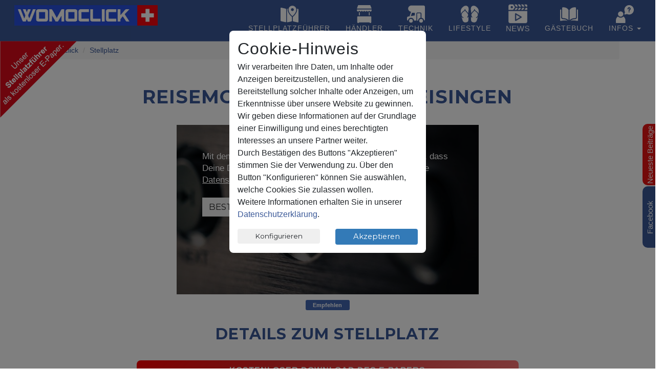

--- FILE ---
content_type: text/html; charset=UTF-8
request_url: https://www.womoclick.de/stellplatz/geisingen-reisemobilstellplatz_geisingen
body_size: 17200
content:
<!DOCTYPE html>
<html lang="de" >

<head>
	<base href="https://www.womoclick.de/">

	<title>Womoclick | Stellplatzsuche ganz einfach</title>

	<meta charset="utf-8">
	<meta http-equiv="X-UA-Compatible" content="IE=edge">
	<meta name="viewport" content="width=device-width, initial-scale=1">
	<meta name="author" content="">
	<meta name="site_name" property="og:site_name" content="Womoclick.de">
	<link rel="icon" href="https://www.womoclick.de/favicon.ico" type="image/ico">
	<link rel="shortcut icon" href="https://www.womoclick.de/favicon.ico">
				<!-- Bootstrap Core CSS -->
		<link href="vendor/bootstrap/css/bootstrap.min.css" rel="stylesheet">
		<!-- Theme CSS -->
		<link href="css/grayscale.min.css?v=202404172211" rel="stylesheet">
	
	<!-- HTML5 Shim and Respond.js IE8 support of HTML5 elements and media queries -->
	<!-- WARNING: Respond.js doesn't work if you view the page via file:// -->
	<!--[if lt IE 9]>
        <script src="js/html5shiv.js"></script>
        <script src="js/respond.min.js"></script>
    <![endif]-->
	<meta property="og:type" content="website">
	<meta property="fb:app_id" content="1765720687047017">
	<meta property="og:image:width" content="480">
	<meta property="og:image:height" content="360">
	<meta property="og:url" content="https://www.womoclick.de/stellplatz/geisingen-reisemobilstellplatz_geisingen">
<meta property="og:image" content="https://img.youtube.com/vi/k7JdNYKAcj0/hqdefault.jpg" >
<meta property="og:title" content="Geisingen - Reisemobilstellplatz Geisingen - Für Wohnmobile und Reisenmobile" >
<meta property="og:description" content="Geisingen - Reisemobilstellplatz Geisingen - Vorgestellt in Bild, Video und Ton." >
<meta name="description" content="Geisingen - Reisemobilstellplatz Geisingen - Vorgestellt in Bild, Video und Ton." >
	<!-- jQuery -->
	<script src="vendor/jquery/jquery.js"></script>
	<link rel="manifest" href="manifest.webmanifest?v=202206041755">

	<meta name="mobile-web-app-capable" content="yes">
	<meta name="apple-mobile-web-app-capable" content="yes">
	<meta name="msapplication-starturl" content="/">
	<meta name="viewport" content="width=device-width, initial-scale=1, shrink-to-fit=no">
	<link href="https://fonts.googleapis.com/css?family=Lora:400,700,400italic,700italic" rel="stylesheet" type="text/css">
	<link href="https://fonts.googleapis.com/css?family=Montserrat:400,700" rel="stylesheet" type="text/css">
</head>

		<body id="page-top" class="page" data-spy="scroll" data-target=".navbar-fixed-top">
			<!-- New server -->
					<script>
				var centerpos = [9.87434, 50.9781247];
				var no_ownpos = false;
				var pagetype = 'stellplatz';
			</script>
				<script src="js/womoclick.min.js?202306232326"></script>
		  <nav class="womonav navbar navbar-custom navbar-fixed-top top-nav-collapse">
	<div class="container">
		<div class="navbar-header">
			<button type="button" class="navbar-toggle" data-toggle="collapse" data-target="#navbar">
				<i class="fa fa-bars"></i>
			</button>
			<a class="navbar-brand page-scroll collapse" href="/">
				<span class="light"><img src="images/Womoclick_Logo_neu.jpg" alt="Womoclick" width="280px" style="margin-top: -5px;"></span>
            </a>
		</div>
		<div id="navbar" class="navbar-collapse collapse">
            <ul class="nav navbar-nav navbar-right">
									<li><a class="backlink" href="/stellplaetze" ><img src="img/menuicons/Stellplatzführer.svg"><span>Stellplatzführer</span></a></li>
													<li><a href="haendler" ><img src="img/menuicons/Haendler.svg"><span>Händler</span></a></li>
				                <li><a href="technik" ><img src="img/menuicons/Technik.svg"><span>Technik</span></a></li>
				<li><a href="lifestyle" ><img src="img/menuicons/Lifestyle.svg"><span>Lifestyle</span></a></li>
				<li><a class="btn--pulse is-active" href="reisetagebuch"><img src="img/menuicons/Reisetagebuch.svg"><span>News</span></a></li>
				<li><a href="gaestebuch"><img src="img/menuicons/Gästebuch.svg"><span>Gästebuch</span></a></li>				
                <li class="dropdown">
					<a href="#" class="dropdown-toggle" data-toggle="dropdown" role="button" aria-haspopup="true" aria-expanded="false"><img src="img/menuicons/Infos.svg"><span>Infos <span class="caret"></span></span></a>
					<ul class="dropdown-menu">
						<li><a href="infos#jumpin1">Für Wohnmobilisten</a></li>
						<li><a href="infos#jumpin2">Für Stellplatzbetreiber</a></li>
						<li><a href="infos#jumpin3">Für Unternehmen</a></li>
					</ul>
                </li>	  
            </ul>
	    </div><!--/.nav-collapse -->		
	</div>
  </nav> 	<section class="section_breadcrumb" style="margin-top: 80px;margin-bottom: -100px; z-index:1000;">
		<div class="container">
			<nav aria-label="breadcrumb">
				<ol class="breadcrumb">
					<li class="breadcrumb-item active" aria-current="page"><a href="/">Womoclick</a></li>
					<li class="breadcrumb-item"><a href="/stellplatz">Stellplatz</a></li>				</ol>
			</nav>
		</div>
	</section><section id="stellplatz" class="container content-section">
	<div class="row">
		<div class="whiteblock"></div>
		<div class="col-lg-8 col-lg-offset-2 col-10">
			<h1>Geisingen - Reisemobilstellplatz Geisingen</h1>
			<div class="l-content">
				<div class="videos">
					<div class="video" style="float:none;margin:0px auto 10px;width:80%;"><div class="embed-responsive embed-responsive-16by9"><div class="youtubetext" style="background-image: url('images/Rauschen2.jpg');" data-src="https://www.youtube.com/embed/k7JdNYKAcj0?rel=0" data-frameborder="0" allowfullscreen><div class="youtubetextcontent">Mit dem Aufruf des Videos erklärst Du Dich einverstanden, dass Deine Daten an YouTube übermittelt werden und das Du die <a href="Datenschutz" target="_blank">Datenschutzerklärung</a> gelesen hast.<br/><br/><button class="activateYoutube btn btn-outline-light">Bestätigen!</button></div></div></div>				</div>
				<div class="socials">
					<div id="copyToClipboard" class="shareBtn btn btn-success clearfix">Empfehlen</div>
					<div id="copyFields" style="display: none;">
						<div class="input-group input-group-lg">
							<input id="stellplatz_link_text" name="stellplatz_link" class="form-control input-lg" type="text">
							<span class="input-group-btn">
								<input id="stellplatz_link_copy" class="btn btn-default input-lg" value="Markieren" type="submit">
							</span>
						</div>
					</div>
				</div>
			</div>
			<div class="row contact bg-white">
				<h2>Details zum Stellplatz</h2><table class="table table-hover table-striped"><div class='btn_pdf_singlepage'><h3 class='' style='font-size:16px;'><a class='external' href='pdf/geisingen-reisemobilstellplatz_geisingen' target='_blank'>Kostenloser Download des e-Papers</a></h3></div><tr><td class="icon" rowspan="2"><i class="fa fa-map-marker" aria-hidden="true"></i></td><td class="small dist_point">Navigation</td></tr><tr><td class="address"><a class="earth" target="_blank" href="https://www.google.de/maps/place/Am Espen 8, 78187 Geisingen">Am Espen 8, 78187 Geisingen</a></td><tr><td class="icon" rowspan="2"><i class="fa fa-globe" aria-hidden="true"></i></td><td class="small dist_point">Region</td></tr><tr><td class="region">Schwäbische Alb - Schwarzwald - Baden-Wuerttemberg - Deutschland</td><tr><td class="icon" rowspan="2"><i class="fa fa-map" aria-hidden="true"></i></td><td class="small">GPS-Koordinaten - <a href="pois/geisingen-reisemobilstellplatz_geisingen_poi.csv" target="_blank">POI-Daten</a></td></tr><tr><td><a class="earth" target="_blank" href="https://www.google.de/maps/place/Am Espen 8, 78187 Geisingen">47°55'13&quot;N / 8°38'59&quot;O</a></td><tr><td class="icon" rowspan="2"><i class="fa fa-dot-circle" aria-hidden="true"></i></td><td class="small">Umweltzone</td></tr><tr><td><em>frei</em></td></tr><tr><td colspan=2></td></tr><tr><th>Kontakt</th><td>Touristinfo<br/></td></tr><tr><th>Telefon</th><td><a href="tel:+49 770480733">+49 770480733</a><br/></td></tr><tr><th>Telefon alternativ</th><td><a href="tel:+49 77048070">+49 77048070</a><br/></td></tr><tr><th>E-Mail</th><td><a class="mailto" href="mailto:info@geisingen.de">info@geisingen.de</a><br/></td></tr><tr><th>Internet</th><td><a class='external' href='https://www.geisingen.de' target='_blank'>https://www.geisingen.de</a><br/></td></tr></table>			</div>
						<div class="row fulltext bg-white">
				<h2>Beschreibung</h2><p>Der Reisemobilstellplatz Geisingen ist ein sehr gepflegter Stellplatz mit allem, was man braucht. Es gibt 37 schöne, geschotterte Parzellen, zum Teil mit Rasenteil. Der Ort ist ca. 300 Meter entfernt. Restaurant, Bäcker und Einkaufsmöglichkeiten sind gut zu erreichen. Trotz der ruhigen und idyllischen Lage bieten sich uns direkt vor der Haustür vielfältige Möglichkeiten der Freizeitgestaltung. Die historische Altstadt ist zu Fuß nach ca. 300 Meter erreichbar. Nur wenige Meter entfernt kann man sich im Freizeitpark vergnügen. Tennis- und Sportplätze, eine Boule- und eine Hundesportanlage bieten eine grosse Auswahl. Als Highlight kann man die „arena geisingen“ empfehlen. Gleich neben der Inline-Arena ist ein kleines Imbissrestaurant mit leckeren Gerichten und Getränken, deren Qualität und Auswahl nicht zu unterschätzen sind. Darum sehen wir uns in Geisingen, denn es gibt viel zu erleben und WOMOCLICK war schon da.</p>			</div>
			<div class="row openingprices bg-white">
				<h3>Öffnungszeiten, Gebühren, Anzahl Plätze</h3><table class="table table-condensed table-hover table-striped text-left"><tr><th>Geöffnet</th><td colspan="2">ganzjährig</td></tr><!-- Saisonkosten: 0 --><tr><th>Gebühren Nebensaison</th><td>ab 14,00 €</td><td></td></tr><tr><th>Gebühren Hauptsaison</td><td>ab 14,00 €</td><td></td></tr><tr><th>Kurtaxe</th><td colspan="2">Ohne</td></tr><tr><th>Anzahl Stellplätze</th><td>37</td><td></td></tr><tr><th>Stellplatzgrößen</th><td>Stellplätze bis 10 Meter vorhanden.</td><td></td></tr></table>			</div>
						<div class="row services bg-white">
				<h3>Services</h3><table class="table table-condensed table-hover table-striped text-left"><tr><th>Hunde erlaubt</th><td><img src="img/misc/options/1.gif" alt="Ja" width="15" height="15"></td><td></td></tr><tr><th>Strom</th><td class='zweite'><img src="img/misc/options/1.gif" alt="Ja" width="15" height="15"></td><td></td></tr><tr><th>Wasser</th><td class='zweite'><img src="img/misc/options/1.gif" alt="Ja" width="15" height="15"></td><td></td></tr><tr><th>Entsorgung</th><td class='zweite'><img src="img/misc/options/1.gif" alt="Ja" width="15" height="15"></td><td>Automat,Bodeneinlass</td></tr><tr><th>WC</th><td class='zweite'><img src="img/misc/options/0.gif" alt="Ja" width="15" height="15"></td><td></td></tr><tr><th>Dusche</th><td class='zweite'><img src="img/misc/options/0.gif" alt="Ja" width="15" height="15"></td><td></td></tr><tr><th>Waschmaschine / Trockner</th><td class='zweite'><img src="img/misc/options/0.gif" alt="Ja" width="15" height="15"></td><td></td></tr><tr><th>WLAN/WiFi</th><td class='zweite'><img src="img/misc/options/1.gif" alt="Ja" width="15" height="15"></td><td></td></tr><tr><th>Imbiss / Restaurant vor Ort</th><td class='zweite'><img src="img/misc/options/0.gif" alt="Ja" width="15" height="15"></td><td>300 Meter ins Stadtzentrum</td></tr><tr><th>Brötchenservice</th><td class='zweite'><img src="img/misc/options/0.gif" alt="Ja" width="15" height="15"></td><td></td></tr><tr><th>Fahrradverleih</th><td class='zweite'><img src="img/misc/options/0.gif" alt="Ja" width="15" height="15"></td><td></td></tr><tr><th>Autoverleih</th><td class='zweite'><img src="img/misc/options/0.gif" alt="Ja" width="15" height="15"></td><td></td></tr><tr><th>Wohnwagen erlaubt</th><td class='zweite'><img src="img/misc/options/0.gif" alt="Ja" width="15" height="15"></td><td></td></tr></table>			</div>
						<div class="row others bg-white">
				<h3>Umfeld und Entfernungen</h3><h5>Restaurants / Ortsmitte / Einkauf </h5><p>300 Meter ins Stadtzentrum</p>			</div>
		</div>
	</div>
	<div class="back" name="stellplaetze"><i class="fa fa-angle-double-up" aria-hidden="true"></i></div>
</section><!--
<section id="mypos" class="container content-section text-center">
		<div class="row">
			<div class="col-lg-8 col-lg-offset-2">
				<h2 style="margin-bottom: 10px;">Übersichtskarte</h2>
			</div>
		</div>
		<div class="row legend">			
			<div class="col-lg-6 legend_entry">
				<img src="img/menuicons/pin.png" height="30px" alt="Premium-Eintrag" title="Premium-Eintrag" /> WOMOCLICK Premium-Eintrag
			</div>
			<div class="col-lg-6 legend_entry">
				<img src="img/menuicons/cpin.png" height="30px" alt="Standard-Eintrag" title="Standard-Eintrag" /> WOMOCLICK Standard-Eintrag
			</div>
		</div>
		<div class="row">
			<div id="map" class="map"><div id="popup"></div></div>
		</div>
	<div class="back" name="page-top"><i class="fa fa-angle-double-up" aria-hidden="true"></i></div>	
</section>-->
	<section id="mypos" class="container content-seciont text-center bg-white">
		<div class="row">
			<div class="col-lg-8">
				<img class="img-fluid" style="margin-bottom:10px;" src="/img/pdf/stellplatz/C5EFC8F8-930A-454D-894C-6A340C675D8D.jpg" alt="Große Ansicht">
			</div>
			<div class="col-lg-4">
				<img class="img-fluid" style="margin-bottom:10px;" src="/img/pdf/stellplatz/C7B77275-14F7-4D27-86D4-9BDE4AF1CE04.jpg" alt="Kleine Ansicht">
			</div>
		</div>
	</section>

<div class="section" class="container content-section">
	<div class="row">
		<div class="col-lg-8 col-lg-offset-2 col-10 mt-5">
			<div class="alert alert-warning" role="alert">Für Ihre Buchung/Reservierung wenden Sie sich bitte direkt an den Betreiber vor Ort! (Kontaktdaten siehe oben!)</div>
		</div>
	</div>
</div>
<script>
	centerpos = [8.6497222222222,47.920277777778];
	no_ownpos = true;
	var stitle = "Geisingen - Reisemobilstellplatz Geisingen";
	var plink = "http://img.youtube.com/vi/k7JdNYKAcj0/hqdefault.jpg";
</script>	<nav class="navbar navbar-custom top-nav-collapse footer">
		<div class="container">
			<div id="navbar" class="navbar-collapse collapse footnav">
				<ul class="nav navbar-nav navbar-right">
					<li>
						<a class="page-scroll" href="kontakt" >Kontakt zu WOMOCLICK</a>
					</li>					
					<li>
						<a class="page-scroll" href="Datenschutz">Datenschutz</a>
					</li>	
					<li>
						<a class="page-scroll" href="impressum">Impressum</a>
					</li>	
				</ul>
			</div>
		</div>
	</nav>
	<div id="socialmedia">
		<div class="reiter videos"><a href="news">Neueste Beiträge</a></div>
		<div class="reiter facebook"><a href="https://www.facebook.com/womoclick.de" target="_blank">Facebook</a></div>
		<!--<div class="reiter twitter"><a href="https://twitter.com/womoclick_de" target="_blank">Twitter</a></div>-->
	</div>		<!-- Bootstrap Core JavaScript -->
		<script defer src="vendor/bootstrap/js/bootstrap.min.js"></script>

		<!-- Plugin JavaScript -->
		<script defer src="js/jquery.easing.min.js"></script>
		<!-- Theme JavaScript -->
		<script>
			var lid = 0;
			var sid = 0;
			var g_pid = 0;
		</script>

					<!-- Theme JavaScript -->
			<script>
				var locs = [['645',[8.7023888888889,54.731388888889], 'Dagebüll - womo ankerplatz am Deich','https://www.womoclick.de/stellplatz/dagebuell-womo_ankerplatz_am_deich'],
['16',[13.098861111111,54.302305555556], 'Stralsund - Caravanstellplatz an der Rügenbrücke','https://www.womoclick.de/stellplatz/stralsund-caravanstellplatz_an_der_ruegenbruecke'],
['27',[7.12,49.984722222222], 'Enkirch - Wohnmobilstellplatz Enkirch','https://www.womoclick.de/stellplatz/enkirch-wohnmobilstellplatz_enkirch'],
['35',[8.6497222222222,47.920277777778], 'Geisingen - Reisemobilstellplatz Geisingen','https://www.womoclick.de/stellplatz/geisingen-reisemobilstellplatz_geisingen'],
['39',[8.2252777777778,47.611111111111], 'Waldshut - Wohnmobil-Park Waldshut','https://www.womoclick.de/stellplatz/waldshut-wohnmobil-park_waldshut'],
['50',[10.418333333333,49.513055555556], 'Bad Windsheim - PhoeniX Reisemobilhafen','https://www.womoclick.de/stellplatz/bad_windsheim-phoenix_reisemobilhafen'],
['66',[6.2427777777778,51.755277777778], 'Bedburg-Hau - Womopark Moyland','https://www.womoclick.de/stellplatz/bedburg-hau-womopark_moyland'],
['667',[8.5872222222222,53.52], 'Bremerhaven - Wohnmobilhafen am Schaufenster','https://www.womoclick.de/stellplatz/bremerhaven-wohnmobilhafen_am_schaufenster'],
['73',[8.4380555555556,52.3675], 'Stemwede - Wohnmobil-Stellplatz Hollenmühle','https://www.womoclick.de/stellplatz/stemwede-wohnmobil-stellplatz_hollenmuehle'],
['708',[10.57693,50.86199], 'Friedrichroda - WOMO Bahnhof Friedrichroda','https://www.womoclick.de/stellplatz/friedrichroda-womo_bahnhof_friedrichroda'],
['81',[6.3273611111111,51.510694444444], 'Geldern - Wohnmobilstellplatz Geldern','https://www.womoclick.de/stellplatz/geldern-wohnmobilstellplatz_geldern'],
['82',[6.2263888888889,51.494444444444], 'Geldern-Walbeck - Reisemobilstellplatz „Am Freibad“','https://www.womoclick.de/stellplatz/geldern-walbeck-reisemobilstellplatz_„am_freibad“'],
['83',[6.1688888888889,51.676111111111], 'Goch - Wohnmobilstellplatz Goch','https://www.womoclick.de/stellplatz/goch-wohnmobilstellplatz_goch'],
['657',[8.5842777777778,49.136], 'Bruchsal - Wohnmobilpark Bruchsal','https://www.womoclick.de/stellplatz/bruchsal-wohnmobilpark_bruchsal'],
['91',[10.015555555556,54.577222222222], 'Damp - Wohnmobilpark Damp','https://www.womoclick.de/stellplatz/damp-wohnmobilpark_damp'],
['702',[8.2726283333333,49.150101666667], 'Rülzheim - Camping Resort Rülzheim','https://www.womoclick.de/stellplatz/ruelzheim-camping_resort_ruelzheim'],
['96',[11.176388888889,54.406111111111], 'Wulfen - Wohnmobilpark Wulfener Hals','https://www.womoclick.de/stellplatz/wulfen-wohnmobilpark_wulfener_hals'],
['101',[10.063333333333,53.461111111111], 'Hamburg - Wohnmobilhafen Elbepark Bunthaus','https://www.womoclick.de/stellplatz/hamburg-wohnmobilhafen_elbepark_bunthaus'],
['488',[12.321944444444,53.485277777778], 'Alt Schwerin - Inselcamping Werder','https://www.womoclick.de/stellplatz/alt_schwerin-inselcamping_werder'],
['104',[10.95435,54.377913888889], 'Heiligenhafen - Reisemobilstellplatz Heiligenhafen','https://www.womoclick.de/stellplatz/heiligenhafen-reisemobilstellplatz_heiligenhafen'],
['116',[10.871666666667,54.088888888889], 'Neustadt in Holstein - Wohnmobilstellplatz Pelzerhaken','https://www.womoclick.de/stellplatz/neustadt_in_holstein-wohnmobilstellplatz_pelzerhaken'],
['529',[9.1216666666667,54.366666666667], 'Friedrichstadt - Friedrichstädter Wohnmobilstellplatz','https://www.womoclick.de/stellplatz/friedrichstadt-friedrichstaedter_wohnmobilstellplatz'],
['119',[9.67,54.289722222222], 'Osterrönfeld - Wohnmobilhafen am Kanal-Cafe NOK','https://www.womoclick.de/stellplatz/osterroenfeld-wohnmobilhafen_am_kanal-cafe_nok'],
['126',[8.9377777777778,54.310555555556], 'Tönning - Comfort Camp Eider','https://www.womoclick.de/stellplatz/toenning-comfort_camp_eider'],
['162',[7.6686111111111,53.121388888889], 'Saterland - Reisemobilpark Sagter Ems - Strücklingen','https://www.womoclick.de/stellplatz/saterland-reisemobilpark_sagter_ems-struecklingen'],
['670',[11.036388888889,47.314444444444], 'Wildermieming - Sonnenplateau Camping Gerhardhof','https://www.womoclick.de/stellplatz/wildermieming-sonnenplateau_camping_gerhardhof'],
['173',[13.150277777778,53.194166666667], 'Fürstenberg - Wohnmobilstellplatz                       Marina Fürstenberg','https://www.womoclick.de/stellplatz/fuerstenberg-wohnmobilstellplatz_______________________marina_fuerstenberg'],
['179',[10.2925,53.424722222222], 'Drage - Stover Strand Camping','https://www.womoclick.de/stellplatz/drage-stover_strand_camping'],
['452',[6.445,50.579444444444], 'Schleiden - Wohnmobilstellplatz Eifelpark-Vogelsang','https://www.womoclick.de/stellplatz/schleiden-wohnmobilstellplatz_eifelpark-vogelsang'],
['195',[7.0813888888889,52.436388888889], 'Nordhorn - Stellplatz am Vechtesee','https://www.womoclick.de/stellplatz/nordhorn-stellplatz_am_vechtesee'],
['215',[9.4002777777778,51.772944444444], 'Höxter - Wohnmobilstellplatz Flossplatz','https://www.womoclick.de/stellplatz/hoexter-wohnmobilstellplatz_flossplatz'],
['389',[9.6019444444444,54.224722222222], 'Hörsten - Wohnmobilhafen am Flugplatz Schachtholm NOK','https://www.womoclick.de/stellplatz/hoersten-wohnmobilhafen_am_flugplatz_schachtholm_nok'],
['270',[8.5352777777778,48.029444444444], 'Bad Dürrheim - Reisemobilhafen Bad Dürrheim','https://www.womoclick.de/stellplatz/bad_duerrheim-reisemobilhafen_bad_duerrheim'],
['718',[12,51], 'Merseburg - Caravan u. Reisemobilhafen Rischmühleninsel','https://www.womoclick.de/stellplatz/merseburg-caravan_u._reisemobilhafen_rischmuehleninsel'],
['700',[9.9850491666667,54.577850277778], 'Damp - Gut Damp Dorotheenpark','https://www.womoclick.de/stellplatz/damp-gut_damp_dorotheenpark'],
['401',[10.916666666667,54.116666666667], 'Bliesdorf - Wohnmobilpark Meerblick','https://www.womoclick.de/stellplatz/bliesdorf-wohnmobilpark_meerblick'],
['285',[8.1213888888889,48.619166666667], 'Sasbachwalden - Wohnmobilstellplatz Sasbachwalden','https://www.womoclick.de/stellplatz/sasbachwalden-wohnmobilstellplatz_sasbachwalden'],
['424',[7.0524444444444,49.1295], 'Kleinblittersdorf - Wohnmobilpark Saarland Thermen Resort','https://www.womoclick.de/stellplatz/kleinblittersdorf-wohnmobilpark_saarland_thermen_resort'],
['341',[9.4666666666667,53.602777777778], 'Stade - Wohnmobilstellplatz am Schiffertor','https://www.womoclick.de/stellplatz/stade-wohnmobilstellplatz_am_schiffertor'],
['352',[10.5525,47.598333333333], 'Pfronten - Wohnmobilstellplatz Pfronten','https://www.womoclick.de/stellplatz/pfronten-wohnmobilstellplatz_pfronten'],
['376',[9.9944444444444,54.683055555556], 'Maasholm - Wohnmobilstellplatz Seglerhafen','https://www.womoclick.de/stellplatz/maasholm-wohnmobilstellplatz_seglerhafen'],
['377',[7.6627777777778,48.142777777778], 'Königschaffhausen - Wohnmobilgarten Kirschenhof Schmidt','https://www.womoclick.de/stellplatz/koenigschaffhausen-wohnmobilgarten_kirschenhof_schmidt'],
['483',[6.6244444444444,49.740277777778], 'Trier - Reisemobilpark Treviris','https://www.womoclick.de/stellplatz/trier-reisemobilpark_treviris'],
['381',[6.9483333333333,49.884166666667], 'Wintrich - Moselstellplatz Wintrich','https://www.womoclick.de/stellplatz/wintrich-moselstellplatz_wintrich'],
['485',[8.9804166666667,47.738027777778], 'Radolfzell - Wohnmobilstellplatz Halbinsel Mettnau','https://www.womoclick.de/stellplatz/radolfzell-wohnmobilstellplatz_halbinsel_mettnau'],
['384',[7.1272222222222,50.043611111111], 'Pünderich - Camperpark Pünderich','https://www.womoclick.de/stellplatz/puenderich-camperpark_puenderich'],
['386',[7.5880555555556,49.650555555556], 'Lauterecken - Reisemobilhafen Villa Toskana','https://www.womoclick.de/stellplatz/lauterecken-reisemobilhafen_villa_toskana'],
['388',[7.1048888888889,49.965833333333], 'Traben-Trarbach - Mosel Campingplatz Rissbach','https://www.womoclick.de/stellplatz/traben-trarbach-mosel_campingplatz_rissbach'],
['391',[13.002222222222,53.308611111111], 'Gross Quassow - Wohnmobilpark Havelberge','https://www.womoclick.de/stellplatz/gross_quassow-wohnmobilpark_havelberge'],
['397',[12.660833333333,54.440277777778], 'Zingst - Campingplatz am Freesenbruch','https://www.womoclick.de/stellplatz/zingst-campingplatz_am_freesenbruch'],
['403',[9.2533333333333,51.979444444444], 'Bad Pyrmont - Reisemobilhafen Bad Pyrmont in den Emmerauen','https://www.womoclick.de/stellplatz/bad_pyrmont-reisemobilhafen_bad_pyrmont_in_den_emmerauen'],
['405',[13.109444444444,48.435], 'Bad Birnbach - Camping Arterhof','https://www.womoclick.de/stellplatz/bad_birnbach-camping_arterhof'],
['407',[9.0102777777778,51.187777777778], 'Waldeck - Wohnmobilpark Edersee Alm','https://www.womoclick.de/stellplatz/waldeck-wohnmobilpark_edersee_alm'],
['412',[8.6127777777778,51.289444444444], 'Willingen (Upland) - Wohnmobilpark Willingen','https://www.womoclick.de/stellplatz/willingen_upland-wohnmobilpark_willingen'],
['413',[8.5405555555556,55.093611111111], 'Insel Römö  - Oasen Rømø','https://www.womoclick.de/stellplatz/insel_roemoe_-oasen_roemoe'],
['416',[9.8341666666667,54.464166666667], 'Eckernförde - Wohnmobil - Stellplatz am Noor','https://www.womoclick.de/stellplatz/eckernfoerde-wohnmobil-stellplatz_am_noor'],
['417',[11.186111111111,47.975], 'Andechs - Wohnmobilstellplatz Andechs','https://www.womoclick.de/stellplatz/andechs-wohnmobilstellplatz_andechs'],
['419',[7.5983333333333,50.309166666667], 'Lahnstein - Wohnmobilhafen am Kränchen','https://www.womoclick.de/stellplatz/lahnstein-wohnmobilhafen_am_kraenchen'],
['420',[11.24,46.816111111111], 'St.Leonhard (Südtirol) - Camping Zögghof','https://www.womoclick.de/stellplatz/st.leonhard_suedtirol-camping_zoegghof'],
['422',[10.8725,45.8725], 'Torbole - Camperstop Torbole','https://www.womoclick.de/stellplatz/torbole-camperstop_torbole'],
['429',[9.3797222222222,51.650555555556], 'Lauenförde - Reisemobilstellplatz Yachthafen Dreiländereck','https://www.womoclick.de/stellplatz/lauenfoerde-reisemobilstellplatz_yachthafen_dreilaendereck'],
['430',[8.3638888888889,52.323611111111], 'Bad Essen - Stellplatz Falkenburg','https://www.womoclick.de/stellplatz/bad_essen-stellplatz_falkenburg'],
['433',[6.3405555555556,50.923333333333], 'Jülich - Wohnmobilstellplatz Brückenkopf Park','https://www.womoclick.de/stellplatz/juelich-wohnmobilstellplatz_brueckenkopf_park'],
['715',[6.1761111111111,51.256388888889], 'Brüggen - Heide Camp Resort Brüggen','https://www.womoclick.de/stellplatz/brueggen-heide_camp_resort_brueggen'],
['456',[7.6230555555556,53.139166666667], 'Ostrhauderfehn - Reisemobilstellplatz Ostrhauderfehn','https://www.womoclick.de/stellplatz/ostrhauderfehn-reisemobilstellplatz_ostrhauderfehn'],
['440',[13.383611111111,52.548888888889], 'Berlin - Wohnmobiloase Berlin','https://www.womoclick.de/stellplatz/berlin-wohnmobiloase_berlin'],
['441',[13.539166666667,54.514722222222], 'Sagard - Mobil-Campingplatz "De Klomp"','https://www.womoclick.de/stellplatz/sagard-mobil-campingplatz_de_klomp'],
['442',[7.7105555555556,53.415555555556], 'Wiesmoor - Camping- und Bungalowpark Ottermeer','https://www.womoclick.de/stellplatz/wiesmoor-camping-und_bungalowpark_ottermeer'],
['444',[6.8111111111111,49.7925], 'Riol (Mosel) - Campingpark Triolago','https://www.womoclick.de/stellplatz/riol_mosel-campingpark_triolago'],
['445',[13.523611111111,53.102222222222], 'Templin - Wohnmobilstellplatz an der NaturTherme Templin','https://www.womoclick.de/stellplatz/templin-wohnmobilstellplatz_an_der_naturtherme_templin'],
['451',[8.0677777777778,49.084722222222], 'Dierbach - Stellplatz beim Familienweingut Geiger','https://www.womoclick.de/stellplatz/dierbach-stellplatz_beim_familienweingut_geiger'],
['467',[9.6816666666667,54.294166666667], 'Rendsburg - Wohnmobilhafen am Kreishafen NOK','https://www.womoclick.de/stellplatz/rendsburg-wohnmobilhafen_am_kreishafen_nok'],
['468',[7.11275,50.052527777778], 'Alf - Campingplatz Alf','https://www.womoclick.de/stellplatz/alf-campingplatz_alf'],
['478',[7.1025555555556,49.958305555556], 'Traben-Trarbach - Camperpark Traben-Trarbach','https://www.womoclick.de/stellplatz/traben-trarbach-camperpark_traben-trarbach'],
['479',[4.6833333333333,52.344166666667], 'Vijfhuizen - Camperpark N205','https://www.womoclick.de/stellplatz/vijfhuizen-camperpark_n205'],
['496',[8.5136111111111,51.188333333333], 'Winterberg - Stellplatz Stadt Winterberg','https://www.womoclick.de/stellplatz/winterberg-stellplatz_stadt_winterberg'],
['701',[7.2657222222222,50.168777777778], 'Pommern - Campingplatz Mosel Wunder','https://www.womoclick.de/stellplatz/pommern-campingplatz_mosel_wunder'],
['499',[6.8708055555556,50.169583333333], 'Schalkenmehren - Wohnmobilpark Vulkaneifel','https://www.womoclick.de/stellplatz/schalkenmehren-wohnmobilpark_vulkaneifel'],
['500',[8.5572222222222,51.393666666667], 'Brilon - Wohnmobilhafen Brilon','https://www.womoclick.de/stellplatz/brilon-wohnmobilhafen_brilon'],
['503',[10.399,51.889833333333], 'Goslar - Harz-Camp-Goslar','https://www.womoclick.de/stellplatz/goslar-harz-camp-goslar'],
['504',[9.374,51.758], 'Höxter - Freizeitanlage Höxter-Godelheim','https://www.womoclick.de/stellplatz/hoexter-freizeitanlage_hoexter-godelheim'],
['505',[10.99,54.157777777778], 'Grömitz - Achtern Diek Grömitz','https://www.womoclick.de/stellplatz/groemitz-achtern_diek_groemitz'],
['506',[9.16325,54.814805555556], 'Medelby - Camping Mitte Medelby','https://www.womoclick.de/stellplatz/medelby-camping_mitte_medelby'],
['507',[4.8597222222222,53.177777777778], 'Insel Texel - Duinpark-Camping de Robbenjager','https://www.womoclick.de/stellplatz/insel_texel-duinpark-camping_de_robbenjager'],
['508',[9.4897222222222,53.676666666667], 'Stade - Wohnmobilstellplatz in der Festung Grauerort','https://www.womoclick.de/stellplatz/stade-wohnmobilstellplatz_in_der_festung_grauerort'],
['509',[11.6325,50.362777777778], 'Bad Steben - Wohnmobilstellplatz an der Therme','https://www.womoclick.de/stellplatz/bad_steben-wohnmobilstellplatz_an_der_therme'],
['525',[7.1334722222222,50.040833333333], 'Pünderich - Campingplatz Pünderich','https://www.womoclick.de/stellplatz/puenderich-campingplatz_puenderich'],
['526',[9.4586111111111,51.6275], 'Bad Karlshafen Helmarshausen - Campingplatz Diemelaue','https://www.womoclick.de/stellplatz/bad_karlshafen_helmarshausen-campingplatz_diemelaue'],
['527',[9.4997222222222,55.271388888889], 'Haderslev - Park2Night','https://www.womoclick.de/stellplatz/haderslev-park2night'],
['528',[9.82575,49.896222222222], 'Zellingen - Main Camp Resort - Zellingen','https://www.womoclick.de/stellplatz/zellingen-main_camp_resort-zellingen'],
['530',[10.64,49.749166666667], 'Schlüsselfeld - MORELO Reisemobilhafen','https://www.womoclick.de/stellplatz/schluesselfeld-morelo_reisemobilhafen'],
['532',[9.5530555555556,47.367222222222], 'Altstätten - Allmend Rheintal - Schweiz','https://www.womoclick.de/stellplatz/altstaetten-allmend_rheintal-schweiz'],
['533',[13.6775,45.423055555556], 'Buje - San Servolo Wellness Camping u. Resort','https://www.womoclick.de/stellplatz/buje-san_servolo_wellness_camping_u._resort'],
['537',[11.248975277778,53.436612222222], 'Kirch Jesar -  Ferienresort Texas MV','https://www.womoclick.de/stellplatz/kirch_jesar-ferienresort_texas_mv'],
['651',[8.3651111111111,54.629972222222], 'Amrum - Dünencamping Amrum','https://www.womoclick.de/stellplatz/amrum-duenencamping_amrum'],
['602',[8.0655555555556,51.999722222222], 'Sassenberg - Wohnmobilpark Heidewald','https://www.womoclick.de/stellplatz/sassenberg-wohnmobilpark_heidewald'],
['612',[6.2727777777778,50.982222222222], 'Linnich - Wohnmobilstellplatz Linnich','https://www.womoclick.de/stellplatz/linnich-wohnmobilstellplatz_linnich'],
['617',[8.1472222222222,50.546944444444], 'Mengerskirchen - Wäller Camp','https://www.womoclick.de/stellplatz/mengerskirchen-waeller_camp'],
['643',[7.1638888888889,51.888611111111], 'Coesfeld Lette - Camping Waldesruh','https://www.womoclick.de/stellplatz/coesfeld_lette-camping_waldesruh'],
['644',[10.7165725,45.356700833333], 'Borghetto - Agricamping Borghetto','https://www.womoclick.de/stellplatz/borghetto-agricamping_borghetto'],
['427',[5.6797222222222,50.875833333333], 'Maastricht - Camperplaats Papillon Maastricht NL','https://www.womoclick.de/stellplatz/maastricht-camperplaats_papillon_maastricht_nl'],
['647',[10.807,49.921333333333], 'Bischberg - Wohnmobilhafen Bischberg','https://www.womoclick.de/stellplatz/bischberg-wohnmobilhafen_bischberg'],
['653',[7.7666666666667,48.233333333333], 'Ringsheim - Stellplatz-Ringsheim','https://www.womoclick.de/stellplatz/ringsheim-stellplatz-ringsheim'],
['654',[5.279444,51.693917], 'Hertogenbosch / Herzogenbusch - Camperplaats Den Bosch NL','https://www.womoclick.de/stellplatz/hertogenbosch__herzogenbusch-camperplaats_den_bosch_nl'],
['655',[7.73459,53.1677], 'Barßel - Stellplatz am Bootshafen','https://www.womoclick.de/stellplatz/barssel-stellplatz_am_bootshafen'],
['656',[9.1102283333333,53.890331388889], 'Brunsbüttel - Elbdeichcamp Brunsbüttel','https://www.womoclick.de/stellplatz/brunsbuettel-elbdeichcamp_brunsbuettel'],
['658',[9.1256388888889,49.31925], 'Neckarzimmern - Campingplatz Cimbria','https://www.womoclick.de/stellplatz/neckarzimmern-campingplatz_cimbria'],
['659',[11.792777777778,54.145555555556], 'Wittenbeck - Sanddornstrand Wittenbeck','https://www.womoclick.de/stellplatz/wittenbeck-sanddornstrand_wittenbeck'],
['660',[6.8540277777778,51.486416666667], 'Oberhausen - Camping-Stellplatz Kaisergarten','https://www.womoclick.de/stellplatz/oberhausen-camping-stellplatz_kaisergarten'],
['663',[7.1036111111111,49.980833333333], 'Wolf - Campingplatz Wolf','https://www.womoclick.de/stellplatz/wolf-campingplatz_wolf'],
['674',[9.6888888888889,50.058333333333], 'Gemünden a. Main - Campingplatz Saaleinsel','https://www.womoclick.de/stellplatz/gemuenden_a._main-campingplatz_saaleinsel'],
['673',[7.7621666666667,48.195833333333], 'Kenzingen - Wohnmobilpark Kenzingen','https://www.womoclick.de/stellplatz/kenzingen-wohnmobilpark_kenzingen'],
['675',[9.8799722222222,54.757416666667], 'Gelting - Ostseecamp Wackerballig','https://www.womoclick.de/stellplatz/gelting-ostseecamp_wackerballig'],
['677',[10.751666666667,45.506111111111], 'Lazise Verona - Agricamping Est Garda','https://www.womoclick.de/stellplatz/lazise_verona-agricamping_est_garda'],
['678',[10.453888888889,49.78], 'Geiselwind - Campingplatz Geiselwind „Am Drei-Franken-Eck“','https://www.womoclick.de/stellplatz/geiselwind-campingplatz_geiselwind_„am_drei-franken-eck“'],
['679',[10.767777777778,45.878055555556], 'Ledro - Camping al Sole','https://www.womoclick.de/stellplatz/ledro-camping_al_sole'],
['680',[8.1841388888889,50.501138888889], 'Merenberg - Caravan- Wohnmobilstellplatz B49','https://www.womoclick.de/stellplatz/merenberg-caravan-wohnmobilstellplatz_b49'],
['681',[12.889083333333,50.514972222222], 'Raschau-Markersbach - Glück Auf - Der Erlebnispark','https://www.womoclick.de/stellplatz/raschau-markersbach-glueck_auf-der_erlebnispark'],
['682',[13.104972222222,49.057444444444], 'Bodenmais - CampingResort Bodenmais','https://www.womoclick.de/stellplatz/bodenmais-campingresort_bodenmais'],
['699',[11.875833333333,50.107777777778], 'Weißenstadt - Stadtbad Weißenstadt Camping','https://www.womoclick.de/stellplatz/weissenstadt-stadtbad_weissenstadt_camping'],
['710',[10.981111111111,50.9575], 'Erfurt - Tor zur Stadt Erfurt','https://www.womoclick.de/stellplatz/erfurt-tor_zur_stadt_erfurt'],
['696',[6.8318333333333,50.199777777778], 'Daun - Wohnmobilpark am Lieserbogen','https://www.womoclick.de/stellplatz/daun-wohnmobilpark_am_lieserbogen'],
['697',[11.379694444444,53.993083333333], 'Insel Poel - Timmendorf Strand','https://www.womoclick.de/stellplatz/insel_poel-timmendorf_strand'],
['706',[11.9725,52.989722222222], 'Bad Wilsnack - Schloss Sigrön','https://www.womoclick.de/stellplatz/bad_wilsnack-schloss_sigroen'],
['733',[12.973055555556,51.343472222222], 'Luppa - Naturcamp Luppa','https://www.womoclick.de/stellplatz/luppa-naturcamp_luppa'],
['723',[7.0625555555556,49.572111111111], 'Nohfelden-Bosen - DraussZeit - Wohnmobil- und Glampingpark','https://www.womoclick.de/stellplatz/nohfelden-bosen-drausszeit-wohnmobil-und_glampingpark'],
['724',[11.0825,54.234444444444], 'Dahme - Eurocamping ZEDANO','https://www.womoclick.de/stellplatz/dahme-eurocamping_zedano'],
['719',[12.435277777778,51.883611111111], 'Coswig - Marina Coswig','https://www.womoclick.de/stellplatz/coswig-marina_coswig'],
['725',[10.5,45.4], 'Lonato - Camperpark Lonato','https://www.womoclick.de/stellplatz/lonato-camperpark_lonato'],
['721',[7.9333333333333,46.301666666667], 'Brig-Glis - Thermal Camping Brigerbad','https://www.womoclick.de/stellplatz/brig-glis-thermal_camping_brigerbad'],
['722',[11.034444444444,51.690833333333], 'Thale-Friedrichsbrunn - Wohnmobilstellplatz Bocksberg','https://www.womoclick.de/stellplatz/thale-friedrichsbrunn-wohnmobilstellplatz_bocksberg'],
['726',[10.320666666667,47.7325], 'Kempten - Wohnmobilstellplatz Kempten an der Iller','https://www.womoclick.de/stellplatz/kempten-wohnmobilstellplatz_kempten_an_der_iller'],
['728',[11.435277777778,46.416111111111], 'Deutschnofen - x-camping Dolomites','https://www.womoclick.de/stellplatz/deutschnofen-x-camping_dolomites'],
['729',[9.6731944444444,49.6215], 'Tauberbischofsheim - Wohnmobilpark Taubertal','https://www.womoclick.de/stellplatz/tauberbischofsheim-wohnmobilpark_taubertal'],
['730',[6.9703888888889,50.222222222222], 'Ulmen - Provisorischer  Wohnmobilstellplatz am Weiher','https://www.womoclick.de/stellplatz/ulmen-provisorischer__wohnmobilstellplatz_am_weiher'],
['731',[11.062194444444,46.677638888889], 'Partschins - Camping am Sonnenberg','https://www.womoclick.de/stellplatz/partschins-camping_am_sonnenberg'],
['732',[9.395,48.565833333333], 'Beuren - Wohnmobilstellplatz Panorama Therme Beuren','https://www.womoclick.de/stellplatz/beuren-wohnmobilstellplatz_panorama_therme_beuren'],
['735',[5.2768611111111,53.108722222222], 'Insel Texel - Woud Texel','https://www.womoclick.de/stellplatz/insel_texel-woud_texel'],
['736',[10.999166666667,49.697777777778], 'Heroldsbach - Glamping Park Schloss Thurn','https://www.womoclick.de/stellplatz/heroldsbach-glamping_park_schloss_thurn'],
['737',[12.883888888889,50.834166666667], 'Chemnitz - Wohnmobilhafen Chemnitz','https://www.womoclick.de/stellplatz/chemnitz-wohnmobilhafen_chemnitz'],
];				var clocs = [['58',[10.168611111111,49.800833333333], 'Dettelbach - Stellplatz an der Mainlände','https://www.womoclick.de/stellplatz/dettelbach-stellplatz_an_der_mainlaende'],
['9',[14.026944444444,51.511944444444], 'Senftenberg (Lausitz) - Wohnmobilstellplatz Buchwalde','https://www.womoclick.de/stellplatz/senftenberg_lausitz-wohnmobilstellplatz_buchwalde'],
['13',[13.256111111111,53.538888888889], 'Neubrandenburg - Stellplatz Yachthafen Neubrandenburg','https://www.womoclick.de/stellplatz/neubrandenburg-stellplatz_yachthafen_neubrandenburg'],
['14',[12.649444444444,53.510555555556], 'Waren (Müritz) - Wohnmobilpark Kamerun','https://www.womoclick.de/stellplatz/waren_mueritz-wohnmobilpark_kamerun'],
['28',[8.1675,49.469444444444], 'Bad Dürkheim - Wohnmobilstellplatz Bad Dürkheim','https://www.womoclick.de/stellplatz/bad_duerkheim-wohnmobilstellplatz_bad_duerkheim'],
['29',[8.4463888888889,49.313611111111], 'Speyer - Wohnmobilpark am Technikmuseum','https://www.womoclick.de/stellplatz/speyer-wohnmobilpark_am_technikmuseum'],
['30',[8.3752777777778,49.631388888889], 'Worms - Reisemobilstellplatz am Rhein','https://www.womoclick.de/stellplatz/worms-reisemobilstellplatz_am_rhein'],
['37',[8.9969444444444,47.841666666667], 'Stockach - Campingpark Papiermühle','https://www.womoclick.de/stellplatz/stockach-campingpark_papiermuehle'],
['42',[9.8313888888889,47.680277777778], 'Wangen im Allgäu - Wohnmobilstellplatz Wangen im Allgäu','https://www.womoclick.de/stellplatz/wangen_im_allgaeu-wohnmobilstellplatz_wangen_im_allgaeu'],
['43',[9.7658333333333,47.708611111111], 'Amtzell - Stellplatz Büchelwiesen','https://www.womoclick.de/stellplatz/amtzell-stellplatz_buechelwiesen'],
['49',[9.2688888888889,47.701666666667], 'Meersburg - Wohnmobilparkplatz Ergeten','https://www.womoclick.de/stellplatz/meersburg-wohnmobilparkplatz_ergeten'],
['65',[10.183333333333,49.370555555556], 'Rothenburg ob der Tauber - Stellplatz Rothenburg am P2','https://www.womoclick.de/stellplatz/rothenburg_ob_der_tauber-stellplatz_rothenburg_am_p2'],
['60',[10.164722222222,49.7425], 'Kitzingen - Wohnmobilstellplatz Kitzingen','https://www.womoclick.de/stellplatz/kitzingen-wohnmobilstellplatz_kitzingen'],
['62',[10.243055555556,47.443888888889], 'Obermaiselstein - Wohnmobilplatz Allgäu','https://www.womoclick.de/stellplatz/obermaiselstein-wohnmobilplatz_allgaeu'],
['64',[6203.0177777778,47.003888888889], 'Markus Loehrer','https://www.womoclick.de/stellplatz/markus_loehrer'],
['71',[9.9308333333333,51.521666666667], 'Göttingen - Wohnmobilstellplatz Badeparadies Eiswiese','https://www.womoclick.de/stellplatz/goettingen-wohnmobilstellplatz_badeparadies_eiswiese'],
['86',[11.648611111111,52.133611111111], 'Magdeburg - Stellplatz Petriförder','https://www.womoclick.de/stellplatz/magdeburg-stellplatz_petrifoerder'],
['515',[13.027472222222,54.431944444444], 'Klausdorf - Stellplatz Barhöft','https://www.womoclick.de/stellplatz/klausdorf-stellplatz_barhoeft'],
['428',[9.5991666666667,49.848888888889], 'Marktheidenfeld - Wohnmobilstellplatz Martinswiese.','https://www.womoclick.de/stellplatz/marktheidenfeld-wohnmobilstellplatz_martinswiese.'],
['102',[9.9530555555556,53.545277777778], 'Hamburg - Stellplatz am Fischmarkt','https://www.womoclick.de/stellplatz/hamburg-stellplatz_am_fischmarkt'],
['114',[10.877777777778,53.975833333333], 'Travemünde Lübeck - Wohnmobilstellplatz Kowitzberg','https://www.womoclick.de/stellplatz/travemuende_luebeck-wohnmobilstellplatz_kowitzberg'],
['448',[9.0463888888889,52.258055555556], 'Bückeburg - Stellplatz am Schloss','https://www.womoclick.de/stellplatz/bueckeburg-stellplatz_am_schloss'],
['122',[9.5686111111111,54.511666666667], 'Schleswig - Wohnmobilstellplatz am Schleswiger Stadthafen','https://www.womoclick.de/stellplatz/schleswig-wohnmobilstellplatz_am_schleswiger_stadthafen'],
['450',[8.6283333333333,48.155555555556], 'Rottweil - Stellplatz am Stadion','https://www.womoclick.de/stellplatz/rottweil-stellplatz_am_stadion'],
['138',[14.112777777778,53.988333333333], 'Seebad Bansin/Usedom - Waldparkplatz Bansin','https://www.womoclick.de/stellplatz/seebad_bansinusedom-waldparkplatz_bansin'],
['139',[14.176666666667,53.940555555556], 'Heringsdorf - Caravanplatz am Wiesenrand','https://www.womoclick.de/stellplatz/heringsdorf-caravanplatz_am_wiesenrand'],
['421',[8.0222222222222,48.402222222222], 'Gengenbach - Wohnmobilpark Gengenbach','https://www.womoclick.de/stellplatz/gengenbach-wohnmobilpark_gengenbach'],
['185',[13.238333333333,52.758333333333], 'Oranienburg - Reisemobil- Stellplatz am Schlosshafen','https://www.womoclick.de/stellplatz/oranienburg-reisemobil-stellplatz_am_schlosshafen'],
['510',[7.2858888888889,53.314944444444], 'Ditzum Reisemobilhafen Ditzum','https://www.womoclick.de/stellplatz/ditzum_reisemobilhafen_ditzum'],
['205',[8.7511111111111,52.098055555556], 'Bad Salzuflen - Wohnmobilpark Flachsheide','https://www.womoclick.de/stellplatz/bad_salzuflen-wohnmobilpark_flachsheide'],
['210',[6.7244444444444,51.269722222222], 'Düsseldorf - Stellplatz am Messeparkplatz P1','https://www.womoclick.de/stellplatz/duesseldorf-stellplatz_am_messeparkplatz_p1'],
['241',[12.068333333333,52.828333333333], 'Havelberg - Campinginsel Havelberg','https://www.womoclick.de/stellplatz/havelberg-campinginsel_havelberg'],
['379',[6.4652777777778,51.654166666667], 'Xanten - Wohnmobilpark Xanten','https://www.womoclick.de/stellplatz/xanten-wohnmobilpark_xanten'],
['614',[11.879444444444,50.413888888889], 'Wohnmobilstellplatz am Deutsch-Deutschen Museum in Töpen Mödlareuth','https://www.womoclick.de/stellplatz/wohnmobilstellplatz_am_deutsch-deutschen_museum_in_toepen_moedlareuth'],
['295',[9.2797222222222,50.748333333333], 'Alsfeld - Stellplatz am Erlenstadion','https://www.womoclick.de/stellplatz/alsfeld-stellplatz_am_erlenstadion'],
['327',[9.6238888888889,46.561388888889], 'Rona / Savogni  / CH - Wohnmobilstellplatz Rona','https://www.womoclick.de/stellplatz/rona__savogni___ch-wohnmobilstellplatz_rona'],
['426',[8.9069444444444,46.138888888889], 'Monte Ceneri - Stellplatz Monte Ceneri','https://www.womoclick.de/stellplatz/monte_ceneri-stellplatz_monte_ceneri'],
['332',[10.519722222222,50.142222222222], 'Hofheim i. Ufr. - Reisemobilstellplatz Hofheim','https://www.womoclick.de/stellplatz/hofheim_i._ufr.-reisemobilstellplatz_hofheim'],
['336',[10.483611111111,48.855277777778], 'Nördlingen - Wohnmobilstellplatz Kaiserwiese / Am Schlössle','https://www.womoclick.de/stellplatz/noerdlingen-wohnmobilstellplatz_kaiserwiese__am_schloessle'],
['339',[14.72,51.533888888889], 'Bad Muskau - Wohnmobilstellplatz Bad Muskau','https://www.womoclick.de/stellplatz/bad_muskau-wohnmobilstellplatz_bad_muskau'],
['342',[13.743055555556,51.057222222222], 'Dresden - Stellplatz Wiesentorstrasse','https://www.womoclick.de/stellplatz/dresden-stellplatz_wiesentorstrasse'],
['385',[7.7769444444444,48.416388888889], 'Meißenheim - Womo Park Ortenau','https://www.womoclick.de/stellplatz/meissenheim-womo_park_ortenau'],
['392',[8.8408333333333,54.246111111111], 'Wesselburenerkoog - Camping Wesselburenerkoog','https://www.womoclick.de/stellplatz/wesselburenerkoog-camping_wesselburenerkoog'],
['707',[8.6525,52.626666666667], 'Freistatt - Freistätter Feldbahn','https://www.womoclick.de/stellplatz/freistatt-freistaetter_feldbahn'],
['425',[11.503888888889,42.655], 'Saturnia/I - Stellplaz Terme die Saturnia','https://www.womoclick.de/stellplatz/saturniai-stellplaz_terme_die_saturnia'],
['431',[7.5338888888889,51.74], 'Nordkirchen - Wohnmobilstellplatz Nordkirchen','https://www.womoclick.de/stellplatz/nordkirchen-wohnmobilstellplatz_nordkirchen'],
['438',[5.5986111111111,52.659444444444], 'Urk - Camperplaats Haven Urk / NL','https://www.womoclick.de/stellplatz/urk-camperplaats_haven_urk__nl'],
['435',[7.1311111111111,50.078888888889], 'St.Aldegund - Wohnmobilstellplatz St. Aldegund','https://www.womoclick.de/stellplatz/st.aldegund-wohnmobilstellplatz_st._aldegund'],
['439',[9.3541666666667,52.448888888889], 'Steinhude - Wohnmobilstellplatz Steinhude','https://www.womoclick.de/stellplatz/steinhude-wohnmobilstellplatz_steinhude'],
['716',[11.556944444444,53.894166666667], 'Offroad Camping Quaduxenbarg Hornstorf Wismar','https://www.womoclick.de/stellplatz/offroad_camping_quaduxenbarg_hornstorf_wismar'],
['466',[6.3369444444444,50.163888888889], 'Pronsfeld - Wohnmobilstellplatz am alten Bahnhof','https://www.womoclick.de/stellplatz/pronsfeld-wohnmobilstellplatz_am_alten_bahnhof'],
['449',[7.0125,52.928333333333], 'Musselkanaal NL - Camping Musselkanaal','https://www.womoclick.de/stellplatz/musselkanaal_nl-camping_musselkanaal'],
['469',[7.6097222222222,53.639166666667], 'Esens - Stellplatz am Schützenplatz','https://www.womoclick.de/stellplatz/esens-stellplatz_am_schuetzenplatz'],
['470',[6.0991666666667,51.851388888889], 'Tolkamer - Kade Tolkamer','https://www.womoclick.de/stellplatz/tolkamer-kade_tolkamer'],
['482',[12.25625,51.898583333333], 'Roßlau Stellplatz am Bowlingtreff Rosslau','https://www.womoclick.de/stellplatz/rosslau_stellplatz_am_bowlingtreff_rosslau'],
['490',[9.6385,48.900527777778], 'Welzheim','https://www.womoclick.de/stellplatz/welzheim'],
['491',[8.6227777777778,53.1575], 'Lemwerder - Reisemobilhafen Lemwerder','https://www.womoclick.de/stellplatz/lemwerder-reisemobilhafen_lemwerder'],
['495',[8.4913611111111,50.556361111111], 'Wetzlar - Wohnmobilstellplatz Wetzlar','https://www.womoclick.de/stellplatz/wetzlar-wohnmobilstellplatz_wetzlar'],
['513',[13.408055555556,54.671111111111], 'Putgarten - Kap Arkona - Putgaten Rügen','https://www.womoclick.de/stellplatz/putgarten-kap_arkona-putgaten_ruegen'],
['520',[12.48,54.311944444444], 'Saal - Wassersport Saaler Boddan - Saal','https://www.womoclick.de/stellplatz/saal-wassersport_saaler_boddan-saal'],
['522',[10.163611111111,48.694444444444], 'Wohnmobilstellplatz Seenwiesen Heidenheim','https://www.womoclick.de/stellplatz/wohnmobilstellplatz_seenwiesen_heidenheim'],
['524',[10.211111111111,48.584444444444], 'Giengen - Reisemobilstation Charlottenhütte - Giengen/Brenz','https://www.womoclick.de/stellplatz/giengen-reisemobilstation_charlottenhuette-giengenbrenz'],
['535',[13.606666666667,45.221666666667], 'Porec - Wohnmobilstellplatz beim Friedhof','https://www.womoclick.de/stellplatz/porec-wohnmobilstellplatz_beim_friedhof'],
['627',[13.466666666667,48.578333333333], 'Passau - Stellplatz Ilzbrück*','https://www.womoclick.de/stellplatz/passau-stellplatz_ilzbrueck*'],
['613',[10.685,50.643888888889], 'Zella-Mehlis - Wohnmobilstellplatz an Toschis Station','https://www.womoclick.de/stellplatz/zella-mehlis-wohnmobilstellplatz_an_toschis_station'],
['615',[11.879444444444,50.413888888889], 'Stellplatz Mödlareuth am Deutschen Museum in Töpen','https://www.womoclick.de/stellplatz/stellplatz_moedlareuth_am_deutschen_museum_in_toepen'],
['618',[9.1552222222222,49.233138888889], 'Bad Wimpfen – Stellplatz am Gesundheitszentrums','https://www.womoclick.de/stellplatz/bad_wimpfen_–_stellplatz_am_gesundheitszentrums'],
['620',[9.6356388888889,48.723805555556], 'Rechberghausen - Stellplatz am Festplatz*','https://www.womoclick.de/stellplatz/rechberghausen-stellplatz_am_festplatz*'],
['622',[8.9583333333333,48.359722222222], 'Hechingen - Stellplatz am Zollernalbcamping','https://www.womoclick.de/stellplatz/hechingen-stellplatz_am_zollernalbcamping'],
['623',[9.3305555555556,48.636388888889], 'Nürtingen - Reisemobistellplatz Plätschwiesen*','https://www.womoclick.de/stellplatz/nuertingen-reisemobistellplatz_plaetschwiesen*'],
['626',[9.9375,48.7975], 'Heubach - Reisemobilstellplatz am Freibad','https://www.womoclick.de/stellplatz/heubach-reisemobilstellplatz_am_freibad'],
['628',[9.8886111111111,50.113888888889], 'Hammelburg - Wohnmobilstellplatz am Bleichrasen','https://www.womoclick.de/stellplatz/hammelburg-wohnmobilstellplatz_am_bleichrasen'],
['632',[10.448166666667,47.611222222222], 'Wertach - Stellplatz am Buron*','https://www.womoclick.de/stellplatz/wertach-stellplatz_am_buron*'],
['633',[10.851777777778,49.461166666667], 'Cadolzburg - Stellplatz Höhbuck','https://www.womoclick.de/stellplatz/cadolzburg-stellplatz_hoehbuck'],
['634',[11.094055555556,49.474777777778], 'Nürnberg - Stellplatz an Volkspark Marienberg *','https://www.womoclick.de/stellplatz/nuernberg-stellplatz_an_volkspark_marienberg_*'],
['635',[10.629166666667,53.859166666667], 'Lübeck -  Wohnmobilstellplatz CITTI-PARK Lübeck *','https://www.womoclick.de/stellplatz/luebeck-wohnmobilstellplatz_citti-park_luebeck_*'],
['638',[9.1291666666667,51.411388888889], 'Wohnmobilstellplatz Wohnmobilhafen unter dem scharfen Stein / Volkmarsen','https://www.womoclick.de/stellplatz/wohnmobilstellplatz_wohnmobilhafen_unter_dem_scharfen_stein__volkmarsen'],
['639',[11.260833333333,48.282222222222], 'Sulzemoos - Reisemobilstellplatz Der Freistaat','https://www.womoclick.de/stellplatz/sulzemoos-reisemobilstellplatz_der_freistaat'],
['641',[12.385555555556,47.831111111111], 'Wohnmobilstellplatz Wohnmobilhafen am Chiemsee in Bernau am Chiemsee','https://www.womoclick.de/stellplatz/wohnmobilstellplatz_wohnmobilhafen_am_chiemsee_in_bernau_am_chiemsee'],
['648',[7.1675,52.769166666667], 'Haren - Stellplatz am Bagger Park','https://www.womoclick.de/stellplatz/haren-stellplatz_am_bagger_park'],
['662',[9.5031666666667,50.621194444444], 'Bad Salzschlirf - Stellplatz Riedstrasse','https://www.womoclick.de/stellplatz/bad_salzschlirf-stellplatz_riedstrasse'],
['666',[9.9230277777778,49.797777777778], 'Würzburg - an der Friedensbrücke - Würzburg','https://www.womoclick.de/stellplatz/wuerzburg-an_der_friedensbruecke-wuerzburg'],
['668',[9.7316388888889,47.542540833333], 'Zech - Wohnmobilstellplatz Zech','https://www.womoclick.de/stellplatz/zech-wohnmobilstellplatz_zech'],
['669',[11.91175,50.965916666667], 'Eisenberg - Stellplatz Eisenberg','https://www.womoclick.de/stellplatz/eisenberg-stellplatz_eisenberg'],
['671',[10.570833333333,46.6725], 'Glurns - Campingplatz am Gloria Vallis','https://www.womoclick.de/stellplatz/glurns-campingplatz_am_gloria_vallis'],
['683',[8.8769444444444,54.935], 'Tønder Autocamperplads DK Tonder','https://www.womoclick.de/stellplatz/toender_autocamperplads_dk_tonder'],
['690',[13.619,51.112666666667], 'Radebeul Caravan Stellplatz Schloss Wackerbarth','https://www.womoclick.de/stellplatz/radebeul_caravan_stellplatz_schloss_wackerbarth'],
['686',[12.438833333333,45.437972222222], 'Cavallino-Treporti - Marina di Venezia','https://www.womoclick.de/stellplatz/cavallino-treporti-marina_di_venezia'],
['687',[12.893166666667,50.770388888889], 'Chemnitz Klaffenbach - Stellplatz Wasserschloss Klaffenbach','https://www.womoclick.de/stellplatz/chemnitz_klaffenbach-stellplatz_wasserschloss_klaffenbach'],
['689',[13.969027777778,53.771972222222], 'Mönkebude Stellplatz Strandblick / Hafenblick','https://www.womoclick.de/stellplatz/moenkebude_stellplatz_strandblick__hafenblick'],
['691',[8.3708333333333,52.613333333333], 'Diepholz Stellplatz am Heldenhain','https://www.womoclick.de/stellplatz/diepholz_stellplatz_am_heldenhain'],
['692',[14.255277777778,52.173333333333], 'Beeskow Stellplatz an der Marina','https://www.womoclick.de/stellplatz/beeskow_stellplatz_an_der_marina'],
['694',[9.9038888888889,47.914722222222], 'Bad Wurzach - Wohnmobilstellplatz Bad Wurzach','https://www.womoclick.de/stellplatz/bad_wurzach-wohnmobilstellplatz_bad_wurzach'],
['695',[10.235833333333,49.258888888889], 'Wörnitz  Wohnmobilstellplatz am Autohof Wörnitz','https://www.womoclick.de/stellplatz/woernitz__wohnmobilstellplatz_am_autohof_woernitz'],
['712',[12.205833333333,50.543888888889], 'Pöhl - Stellplatz am FKK Strand','https://www.womoclick.de/stellplatz/poehl-stellplatz_am_fkk_strand'],
];				var rlocs = [];			</script>

			<script src="https://cdn.polyfill.io/v2/polyfill.min.js?features=requestAnimationFrame,Element.prototype.classList,URL"></script>
			<script src="vendor/openlayers/ol_v3.js"></script>
			<script src="js/osm-womo.min.js?v=20210323"></script>
				<script defer src="js/grayscale.js"></script>
		<script defer src="js/carousel.js"></script>
		<link href="https://fonts.googleapis.com/css?family=Lora:400,700,400italic,700italic" rel="stylesheet" type="text/css">
		<link href="https://fonts.googleapis.com/css?family=Montserrat:400,700" rel="stylesheet" type="text/css">
		<script defer src="js/fontawesome_all.js"></script>

		<div class="back" name="page-top"><i class="fa fa-angle-double-up" aria-hidden="true"></i></div>
					<div class="pdfribbon nowebapp">
				<a class="epaperclick openPDFAsFlipBook pdflink" href="pdfflipbook" target="_blank">
					<img src="img/icons/ribbon.png" alt="Womoclick PDF" title="Womoclick PDF" style="margin-top:80px">
					<span>Der Stellplatzführer als PDF</span>
				</a>
			</div>
				<div class="cookieConsentBG">
			<div class="cookieConsentBanner">
				<div class="ccDefaultText">
					<div class="ccRow ccDefaultText p-3 pb-0">
						<div class="col-lg-12">
							<h2>Cookie-Hinweis</h2>
							Wir verarbeiten Ihre Daten, um Inhalte oder Anzeigen bereitzustellen, und analysieren die Bereitstellung solcher Inhalte oder Anzeigen, um Erkenntnisse über unsere Website zu gewinnen. Wir geben diese Informationen auf der Grundlage einer Einwilligung und eines berechtigten Interesses an unsere Partner weiter.<br />Durch Bestätigen des Buttons "Akzeptieren" stimmen Sie der Verwendung zu. Über den Button "Konfigurieren" können Sie auswählen, welche Cookies Sie zulassen wollen.<br />Weitere Informationen erhalten Sie in unserer <a href="Datenschutz" target="_blank">Datenschutzerklärung</a>.
						</div>
					</div>
					<div class="ccRow p-3 pt-0">
						<div class="col-lg-6">
							<button type="button" class="btn btn-light ccConfigBtn" style="font-size: 10pt;">Konfigurieren</button>
						</div>
						<div class="col-lg-6">
							<button type="button" class="btn btn-primary ccConsetAll" style="font-size: 11pt;">Akzeptieren</button>
						</div>
					</div>
				</div>
				<div class="ccConfigText" style="display: none;">
					<div class="ccRow p-3 pb-0">
						<div class="col-lg-12">
							<h2>Privatsphäre-Einstellungen</h2>
							Dieses Tool ermöglicht es Ihnen, verschiedene Cookie-Kategorien oder Cookies einzelner Anbieter zu aktivieren. Sie können die Einstellungen jederzeit ändern.
							<br />
							<input type="checkbox" class="ccGACheckbox" /> Google Analytics <a href="Datenschutz#Google Analytics" target="_blank">(Info)</a><br />
							<input type="checkbox" class="ccYTCheckbox" /> Youtube <a href="Datenschutz#Youtube" target="_blank">(Info)</a>
						</div>
					</div>
					<div class="ccRow p-3 pt-0">
						<div class="col-lg-12">
							<button type="button" class="btn btn-primary ccConfigSaveBtn" style="font-size:20px;">Speichern</button>
						</div>
					</div>
				</div>
			</div>
		</div>
		<div class="ios_installpromt" style="background:rgba(0,0,0,0.6);display:none;">
			<div class="ios_addit">
				<img class="logo" src="/images/icon_128x128.png" alt="Womoclick">
				<h3><b>Womoclick</b></h3>
				Speichere diese Seite auf deinem Startbildschirm um schnellen und einfachen Zugriff auch unterwegs zu erhalten.
				<br /><br />
				Einfach auf <img class="sharearrow" src="/images/share-arrow.png" alt="Share-Icon"> und auf "Zu Startbildschirm hinzufügen" klicken.
			</div>
		</div>
		<script>			
			if (getCookieValue('cookieconsent_status') || getCookieValue('cookieconsent_status') == "allow") {
				setCookie('cookieconsent_status', true, 365);
				$('.cookieConsentBG').hide();
			}
			$(document).ready(function() {

				$('.ccConfigBtn').bind('click', function() {
					$('.ccConfigText').show();
					$('.ccDefaultText').hide();
				});
				$('.ccConsetAll').bind('click', function() {
					enableYT();
					enableGA();
					setCookie('cookieconsent_status', true, 365);
					$('.cookieConsentBG').hide();
				});
				$('.ccConfigSaveBtn').bind('click', function() {
					var YTVal = $('.ccYTCheckbox').is(":checked");
					var GAVal = $('.ccGACheckbox').is(":checked");
					console.log(YTVal);
					console.log(GAVal);
					if (YTVal) {
						enableYT();
					} else {
						disableYT();
					}
					if (GAVal) {
						enableGA();
					} else {
						disableGA();
					}
					setCookie('cookieconsent_status', true, 365);
					$('.cookieConsentBG').hide();
				});
			});
			pagetype = 'stellplatz';

			if ("serviceWorker" in navigator) {
				if (navigator.serviceWorker.controller) {} else {
					// Register the service worker
					navigator.serviceWorker
						.register("https://www.womoclick.de/sw.js", {
							scope: "./"
						})
						.then(function(reg) {});
				}
			}
		</script>
		</body>

</html>

--- FILE ---
content_type: text/html; charset=UTF-8
request_url: https://www.womoclick.de/stellplatz/geisingen-reisemobilstellplatz_geisingen
body_size: 17200
content:
<!DOCTYPE html>
<html lang="de" >

<head>
	<base href="https://www.womoclick.de/">

	<title>Womoclick | Stellplatzsuche ganz einfach</title>

	<meta charset="utf-8">
	<meta http-equiv="X-UA-Compatible" content="IE=edge">
	<meta name="viewport" content="width=device-width, initial-scale=1">
	<meta name="author" content="">
	<meta name="site_name" property="og:site_name" content="Womoclick.de">
	<link rel="icon" href="https://www.womoclick.de/favicon.ico" type="image/ico">
	<link rel="shortcut icon" href="https://www.womoclick.de/favicon.ico">
				<!-- Bootstrap Core CSS -->
		<link href="vendor/bootstrap/css/bootstrap.min.css" rel="stylesheet">
		<!-- Theme CSS -->
		<link href="css/grayscale.min.css?v=202404172211" rel="stylesheet">
	
	<!-- HTML5 Shim and Respond.js IE8 support of HTML5 elements and media queries -->
	<!-- WARNING: Respond.js doesn't work if you view the page via file:// -->
	<!--[if lt IE 9]>
        <script src="js/html5shiv.js"></script>
        <script src="js/respond.min.js"></script>
    <![endif]-->
	<meta property="og:type" content="website">
	<meta property="fb:app_id" content="1765720687047017">
	<meta property="og:image:width" content="480">
	<meta property="og:image:height" content="360">
	<meta property="og:url" content="https://www.womoclick.de/stellplatz/geisingen-reisemobilstellplatz_geisingen">
<meta property="og:image" content="https://img.youtube.com/vi/k7JdNYKAcj0/hqdefault.jpg" >
<meta property="og:title" content="Geisingen - Reisemobilstellplatz Geisingen - Für Wohnmobile und Reisenmobile" >
<meta property="og:description" content="Geisingen - Reisemobilstellplatz Geisingen - Vorgestellt in Bild, Video und Ton." >
<meta name="description" content="Geisingen - Reisemobilstellplatz Geisingen - Vorgestellt in Bild, Video und Ton." >
	<!-- jQuery -->
	<script src="vendor/jquery/jquery.js"></script>
	<link rel="manifest" href="manifest.webmanifest?v=202206041755">

	<meta name="mobile-web-app-capable" content="yes">
	<meta name="apple-mobile-web-app-capable" content="yes">
	<meta name="msapplication-starturl" content="/">
	<meta name="viewport" content="width=device-width, initial-scale=1, shrink-to-fit=no">
	<link href="https://fonts.googleapis.com/css?family=Lora:400,700,400italic,700italic" rel="stylesheet" type="text/css">
	<link href="https://fonts.googleapis.com/css?family=Montserrat:400,700" rel="stylesheet" type="text/css">
</head>

		<body id="page-top" class="page" data-spy="scroll" data-target=".navbar-fixed-top">
			<!-- New server -->
					<script>
				var centerpos = [9.87434, 50.9781247];
				var no_ownpos = false;
				var pagetype = 'stellplatz';
			</script>
				<script src="js/womoclick.min.js?202306232326"></script>
		  <nav class="womonav navbar navbar-custom navbar-fixed-top top-nav-collapse">
	<div class="container">
		<div class="navbar-header">
			<button type="button" class="navbar-toggle" data-toggle="collapse" data-target="#navbar">
				<i class="fa fa-bars"></i>
			</button>
			<a class="navbar-brand page-scroll collapse" href="/">
				<span class="light"><img src="images/Womoclick_Logo_neu.jpg" alt="Womoclick" width="280px" style="margin-top: -5px;"></span>
            </a>
		</div>
		<div id="navbar" class="navbar-collapse collapse">
            <ul class="nav navbar-nav navbar-right">
									<li><a class="backlink" href="/stellplaetze" ><img src="img/menuicons/Stellplatzführer.svg"><span>Stellplatzführer</span></a></li>
													<li><a href="haendler" ><img src="img/menuicons/Haendler.svg"><span>Händler</span></a></li>
				                <li><a href="technik" ><img src="img/menuicons/Technik.svg"><span>Technik</span></a></li>
				<li><a href="lifestyle" ><img src="img/menuicons/Lifestyle.svg"><span>Lifestyle</span></a></li>
				<li><a class="btn--pulse is-active" href="reisetagebuch"><img src="img/menuicons/Reisetagebuch.svg"><span>News</span></a></li>
				<li><a href="gaestebuch"><img src="img/menuicons/Gästebuch.svg"><span>Gästebuch</span></a></li>				
                <li class="dropdown">
					<a href="#" class="dropdown-toggle" data-toggle="dropdown" role="button" aria-haspopup="true" aria-expanded="false"><img src="img/menuicons/Infos.svg"><span>Infos <span class="caret"></span></span></a>
					<ul class="dropdown-menu">
						<li><a href="infos#jumpin1">Für Wohnmobilisten</a></li>
						<li><a href="infos#jumpin2">Für Stellplatzbetreiber</a></li>
						<li><a href="infos#jumpin3">Für Unternehmen</a></li>
					</ul>
                </li>	  
            </ul>
	    </div><!--/.nav-collapse -->		
	</div>
  </nav> 	<section class="section_breadcrumb" style="margin-top: 80px;margin-bottom: -100px; z-index:1000;">
		<div class="container">
			<nav aria-label="breadcrumb">
				<ol class="breadcrumb">
					<li class="breadcrumb-item active" aria-current="page"><a href="/">Womoclick</a></li>
					<li class="breadcrumb-item"><a href="/stellplatz">Stellplatz</a></li>				</ol>
			</nav>
		</div>
	</section><section id="stellplatz" class="container content-section">
	<div class="row">
		<div class="whiteblock"></div>
		<div class="col-lg-8 col-lg-offset-2 col-10">
			<h1>Geisingen - Reisemobilstellplatz Geisingen</h1>
			<div class="l-content">
				<div class="videos">
					<div class="video" style="float:none;margin:0px auto 10px;width:80%;"><div class="embed-responsive embed-responsive-16by9"><div class="youtubetext" style="background-image: url('images/Rauschen2.jpg');" data-src="https://www.youtube.com/embed/k7JdNYKAcj0?rel=0" data-frameborder="0" allowfullscreen><div class="youtubetextcontent">Mit dem Aufruf des Videos erklärst Du Dich einverstanden, dass Deine Daten an YouTube übermittelt werden und das Du die <a href="Datenschutz" target="_blank">Datenschutzerklärung</a> gelesen hast.<br/><br/><button class="activateYoutube btn btn-outline-light">Bestätigen!</button></div></div></div>				</div>
				<div class="socials">
					<div id="copyToClipboard" class="shareBtn btn btn-success clearfix">Empfehlen</div>
					<div id="copyFields" style="display: none;">
						<div class="input-group input-group-lg">
							<input id="stellplatz_link_text" name="stellplatz_link" class="form-control input-lg" type="text">
							<span class="input-group-btn">
								<input id="stellplatz_link_copy" class="btn btn-default input-lg" value="Markieren" type="submit">
							</span>
						</div>
					</div>
				</div>
			</div>
			<div class="row contact bg-white">
				<h2>Details zum Stellplatz</h2><table class="table table-hover table-striped"><div class='btn_pdf_singlepage'><h3 class='' style='font-size:16px;'><a class='external' href='pdf/geisingen-reisemobilstellplatz_geisingen' target='_blank'>Kostenloser Download des e-Papers</a></h3></div><tr><td class="icon" rowspan="2"><i class="fa fa-map-marker" aria-hidden="true"></i></td><td class="small dist_point">Navigation</td></tr><tr><td class="address"><a class="earth" target="_blank" href="https://www.google.de/maps/place/Am Espen 8, 78187 Geisingen">Am Espen 8, 78187 Geisingen</a></td><tr><td class="icon" rowspan="2"><i class="fa fa-globe" aria-hidden="true"></i></td><td class="small dist_point">Region</td></tr><tr><td class="region">Schwäbische Alb - Schwarzwald - Baden-Wuerttemberg - Deutschland</td><tr><td class="icon" rowspan="2"><i class="fa fa-map" aria-hidden="true"></i></td><td class="small">GPS-Koordinaten - <a href="pois/geisingen-reisemobilstellplatz_geisingen_poi.csv" target="_blank">POI-Daten</a></td></tr><tr><td><a class="earth" target="_blank" href="https://www.google.de/maps/place/Am Espen 8, 78187 Geisingen">47°55'13&quot;N / 8°38'59&quot;O</a></td><tr><td class="icon" rowspan="2"><i class="fa fa-dot-circle" aria-hidden="true"></i></td><td class="small">Umweltzone</td></tr><tr><td><em>frei</em></td></tr><tr><td colspan=2></td></tr><tr><th>Kontakt</th><td>Touristinfo<br/></td></tr><tr><th>Telefon</th><td><a href="tel:+49 770480733">+49 770480733</a><br/></td></tr><tr><th>Telefon alternativ</th><td><a href="tel:+49 77048070">+49 77048070</a><br/></td></tr><tr><th>E-Mail</th><td><a class="mailto" href="mailto:info@geisingen.de">info@geisingen.de</a><br/></td></tr><tr><th>Internet</th><td><a class='external' href='https://www.geisingen.de' target='_blank'>https://www.geisingen.de</a><br/></td></tr></table>			</div>
						<div class="row fulltext bg-white">
				<h2>Beschreibung</h2><p>Der Reisemobilstellplatz Geisingen ist ein sehr gepflegter Stellplatz mit allem, was man braucht. Es gibt 37 schöne, geschotterte Parzellen, zum Teil mit Rasenteil. Der Ort ist ca. 300 Meter entfernt. Restaurant, Bäcker und Einkaufsmöglichkeiten sind gut zu erreichen. Trotz der ruhigen und idyllischen Lage bieten sich uns direkt vor der Haustür vielfältige Möglichkeiten der Freizeitgestaltung. Die historische Altstadt ist zu Fuß nach ca. 300 Meter erreichbar. Nur wenige Meter entfernt kann man sich im Freizeitpark vergnügen. Tennis- und Sportplätze, eine Boule- und eine Hundesportanlage bieten eine grosse Auswahl. Als Highlight kann man die „arena geisingen“ empfehlen. Gleich neben der Inline-Arena ist ein kleines Imbissrestaurant mit leckeren Gerichten und Getränken, deren Qualität und Auswahl nicht zu unterschätzen sind. Darum sehen wir uns in Geisingen, denn es gibt viel zu erleben und WOMOCLICK war schon da.</p>			</div>
			<div class="row openingprices bg-white">
				<h3>Öffnungszeiten, Gebühren, Anzahl Plätze</h3><table class="table table-condensed table-hover table-striped text-left"><tr><th>Geöffnet</th><td colspan="2">ganzjährig</td></tr><!-- Saisonkosten: 0 --><tr><th>Gebühren Nebensaison</th><td>ab 14,00 €</td><td></td></tr><tr><th>Gebühren Hauptsaison</td><td>ab 14,00 €</td><td></td></tr><tr><th>Kurtaxe</th><td colspan="2">Ohne</td></tr><tr><th>Anzahl Stellplätze</th><td>37</td><td></td></tr><tr><th>Stellplatzgrößen</th><td>Stellplätze bis 10 Meter vorhanden.</td><td></td></tr></table>			</div>
						<div class="row services bg-white">
				<h3>Services</h3><table class="table table-condensed table-hover table-striped text-left"><tr><th>Hunde erlaubt</th><td><img src="img/misc/options/1.gif" alt="Ja" width="15" height="15"></td><td></td></tr><tr><th>Strom</th><td class='zweite'><img src="img/misc/options/1.gif" alt="Ja" width="15" height="15"></td><td></td></tr><tr><th>Wasser</th><td class='zweite'><img src="img/misc/options/1.gif" alt="Ja" width="15" height="15"></td><td></td></tr><tr><th>Entsorgung</th><td class='zweite'><img src="img/misc/options/1.gif" alt="Ja" width="15" height="15"></td><td>Automat,Bodeneinlass</td></tr><tr><th>WC</th><td class='zweite'><img src="img/misc/options/0.gif" alt="Ja" width="15" height="15"></td><td></td></tr><tr><th>Dusche</th><td class='zweite'><img src="img/misc/options/0.gif" alt="Ja" width="15" height="15"></td><td></td></tr><tr><th>Waschmaschine / Trockner</th><td class='zweite'><img src="img/misc/options/0.gif" alt="Ja" width="15" height="15"></td><td></td></tr><tr><th>WLAN/WiFi</th><td class='zweite'><img src="img/misc/options/1.gif" alt="Ja" width="15" height="15"></td><td></td></tr><tr><th>Imbiss / Restaurant vor Ort</th><td class='zweite'><img src="img/misc/options/0.gif" alt="Ja" width="15" height="15"></td><td>300 Meter ins Stadtzentrum</td></tr><tr><th>Brötchenservice</th><td class='zweite'><img src="img/misc/options/0.gif" alt="Ja" width="15" height="15"></td><td></td></tr><tr><th>Fahrradverleih</th><td class='zweite'><img src="img/misc/options/0.gif" alt="Ja" width="15" height="15"></td><td></td></tr><tr><th>Autoverleih</th><td class='zweite'><img src="img/misc/options/0.gif" alt="Ja" width="15" height="15"></td><td></td></tr><tr><th>Wohnwagen erlaubt</th><td class='zweite'><img src="img/misc/options/0.gif" alt="Ja" width="15" height="15"></td><td></td></tr></table>			</div>
						<div class="row others bg-white">
				<h3>Umfeld und Entfernungen</h3><h5>Restaurants / Ortsmitte / Einkauf </h5><p>300 Meter ins Stadtzentrum</p>			</div>
		</div>
	</div>
	<div class="back" name="stellplaetze"><i class="fa fa-angle-double-up" aria-hidden="true"></i></div>
</section><!--
<section id="mypos" class="container content-section text-center">
		<div class="row">
			<div class="col-lg-8 col-lg-offset-2">
				<h2 style="margin-bottom: 10px;">Übersichtskarte</h2>
			</div>
		</div>
		<div class="row legend">			
			<div class="col-lg-6 legend_entry">
				<img src="img/menuicons/pin.png" height="30px" alt="Premium-Eintrag" title="Premium-Eintrag" /> WOMOCLICK Premium-Eintrag
			</div>
			<div class="col-lg-6 legend_entry">
				<img src="img/menuicons/cpin.png" height="30px" alt="Standard-Eintrag" title="Standard-Eintrag" /> WOMOCLICK Standard-Eintrag
			</div>
		</div>
		<div class="row">
			<div id="map" class="map"><div id="popup"></div></div>
		</div>
	<div class="back" name="page-top"><i class="fa fa-angle-double-up" aria-hidden="true"></i></div>	
</section>-->
	<section id="mypos" class="container content-seciont text-center bg-white">
		<div class="row">
			<div class="col-lg-8">
				<img class="img-fluid" style="margin-bottom:10px;" src="/img/pdf/stellplatz/C5EFC8F8-930A-454D-894C-6A340C675D8D.jpg" alt="Große Ansicht">
			</div>
			<div class="col-lg-4">
				<img class="img-fluid" style="margin-bottom:10px;" src="/img/pdf/stellplatz/C7B77275-14F7-4D27-86D4-9BDE4AF1CE04.jpg" alt="Kleine Ansicht">
			</div>
		</div>
	</section>

<div class="section" class="container content-section">
	<div class="row">
		<div class="col-lg-8 col-lg-offset-2 col-10 mt-5">
			<div class="alert alert-warning" role="alert">Für Ihre Buchung/Reservierung wenden Sie sich bitte direkt an den Betreiber vor Ort! (Kontaktdaten siehe oben!)</div>
		</div>
	</div>
</div>
<script>
	centerpos = [8.6497222222222,47.920277777778];
	no_ownpos = true;
	var stitle = "Geisingen - Reisemobilstellplatz Geisingen";
	var plink = "http://img.youtube.com/vi/k7JdNYKAcj0/hqdefault.jpg";
</script>	<nav class="navbar navbar-custom top-nav-collapse footer">
		<div class="container">
			<div id="navbar" class="navbar-collapse collapse footnav">
				<ul class="nav navbar-nav navbar-right">
					<li>
						<a class="page-scroll" href="kontakt" >Kontakt zu WOMOCLICK</a>
					</li>					
					<li>
						<a class="page-scroll" href="Datenschutz">Datenschutz</a>
					</li>	
					<li>
						<a class="page-scroll" href="impressum">Impressum</a>
					</li>	
				</ul>
			</div>
		</div>
	</nav>
	<div id="socialmedia">
		<div class="reiter videos"><a href="news">Neueste Beiträge</a></div>
		<div class="reiter facebook"><a href="https://www.facebook.com/womoclick.de" target="_blank">Facebook</a></div>
		<!--<div class="reiter twitter"><a href="https://twitter.com/womoclick_de" target="_blank">Twitter</a></div>-->
	</div>		<!-- Bootstrap Core JavaScript -->
		<script defer src="vendor/bootstrap/js/bootstrap.min.js"></script>

		<!-- Plugin JavaScript -->
		<script defer src="js/jquery.easing.min.js"></script>
		<!-- Theme JavaScript -->
		<script>
			var lid = 0;
			var sid = 0;
			var g_pid = 0;
		</script>

					<!-- Theme JavaScript -->
			<script>
				var locs = [['645',[8.7023888888889,54.731388888889], 'Dagebüll - womo ankerplatz am Deich','https://www.womoclick.de/stellplatz/dagebuell-womo_ankerplatz_am_deich'],
['16',[13.098861111111,54.302305555556], 'Stralsund - Caravanstellplatz an der Rügenbrücke','https://www.womoclick.de/stellplatz/stralsund-caravanstellplatz_an_der_ruegenbruecke'],
['27',[7.12,49.984722222222], 'Enkirch - Wohnmobilstellplatz Enkirch','https://www.womoclick.de/stellplatz/enkirch-wohnmobilstellplatz_enkirch'],
['35',[8.6497222222222,47.920277777778], 'Geisingen - Reisemobilstellplatz Geisingen','https://www.womoclick.de/stellplatz/geisingen-reisemobilstellplatz_geisingen'],
['39',[8.2252777777778,47.611111111111], 'Waldshut - Wohnmobil-Park Waldshut','https://www.womoclick.de/stellplatz/waldshut-wohnmobil-park_waldshut'],
['50',[10.418333333333,49.513055555556], 'Bad Windsheim - PhoeniX Reisemobilhafen','https://www.womoclick.de/stellplatz/bad_windsheim-phoenix_reisemobilhafen'],
['66',[6.2427777777778,51.755277777778], 'Bedburg-Hau - Womopark Moyland','https://www.womoclick.de/stellplatz/bedburg-hau-womopark_moyland'],
['667',[8.5872222222222,53.52], 'Bremerhaven - Wohnmobilhafen am Schaufenster','https://www.womoclick.de/stellplatz/bremerhaven-wohnmobilhafen_am_schaufenster'],
['73',[8.4380555555556,52.3675], 'Stemwede - Wohnmobil-Stellplatz Hollenmühle','https://www.womoclick.de/stellplatz/stemwede-wohnmobil-stellplatz_hollenmuehle'],
['708',[10.57693,50.86199], 'Friedrichroda - WOMO Bahnhof Friedrichroda','https://www.womoclick.de/stellplatz/friedrichroda-womo_bahnhof_friedrichroda'],
['81',[6.3273611111111,51.510694444444], 'Geldern - Wohnmobilstellplatz Geldern','https://www.womoclick.de/stellplatz/geldern-wohnmobilstellplatz_geldern'],
['82',[6.2263888888889,51.494444444444], 'Geldern-Walbeck - Reisemobilstellplatz „Am Freibad“','https://www.womoclick.de/stellplatz/geldern-walbeck-reisemobilstellplatz_„am_freibad“'],
['83',[6.1688888888889,51.676111111111], 'Goch - Wohnmobilstellplatz Goch','https://www.womoclick.de/stellplatz/goch-wohnmobilstellplatz_goch'],
['657',[8.5842777777778,49.136], 'Bruchsal - Wohnmobilpark Bruchsal','https://www.womoclick.de/stellplatz/bruchsal-wohnmobilpark_bruchsal'],
['91',[10.015555555556,54.577222222222], 'Damp - Wohnmobilpark Damp','https://www.womoclick.de/stellplatz/damp-wohnmobilpark_damp'],
['702',[8.2726283333333,49.150101666667], 'Rülzheim - Camping Resort Rülzheim','https://www.womoclick.de/stellplatz/ruelzheim-camping_resort_ruelzheim'],
['96',[11.176388888889,54.406111111111], 'Wulfen - Wohnmobilpark Wulfener Hals','https://www.womoclick.de/stellplatz/wulfen-wohnmobilpark_wulfener_hals'],
['101',[10.063333333333,53.461111111111], 'Hamburg - Wohnmobilhafen Elbepark Bunthaus','https://www.womoclick.de/stellplatz/hamburg-wohnmobilhafen_elbepark_bunthaus'],
['488',[12.321944444444,53.485277777778], 'Alt Schwerin - Inselcamping Werder','https://www.womoclick.de/stellplatz/alt_schwerin-inselcamping_werder'],
['104',[10.95435,54.377913888889], 'Heiligenhafen - Reisemobilstellplatz Heiligenhafen','https://www.womoclick.de/stellplatz/heiligenhafen-reisemobilstellplatz_heiligenhafen'],
['116',[10.871666666667,54.088888888889], 'Neustadt in Holstein - Wohnmobilstellplatz Pelzerhaken','https://www.womoclick.de/stellplatz/neustadt_in_holstein-wohnmobilstellplatz_pelzerhaken'],
['529',[9.1216666666667,54.366666666667], 'Friedrichstadt - Friedrichstädter Wohnmobilstellplatz','https://www.womoclick.de/stellplatz/friedrichstadt-friedrichstaedter_wohnmobilstellplatz'],
['119',[9.67,54.289722222222], 'Osterrönfeld - Wohnmobilhafen am Kanal-Cafe NOK','https://www.womoclick.de/stellplatz/osterroenfeld-wohnmobilhafen_am_kanal-cafe_nok'],
['126',[8.9377777777778,54.310555555556], 'Tönning - Comfort Camp Eider','https://www.womoclick.de/stellplatz/toenning-comfort_camp_eider'],
['162',[7.6686111111111,53.121388888889], 'Saterland - Reisemobilpark Sagter Ems - Strücklingen','https://www.womoclick.de/stellplatz/saterland-reisemobilpark_sagter_ems-struecklingen'],
['670',[11.036388888889,47.314444444444], 'Wildermieming - Sonnenplateau Camping Gerhardhof','https://www.womoclick.de/stellplatz/wildermieming-sonnenplateau_camping_gerhardhof'],
['173',[13.150277777778,53.194166666667], 'Fürstenberg - Wohnmobilstellplatz                       Marina Fürstenberg','https://www.womoclick.de/stellplatz/fuerstenberg-wohnmobilstellplatz_______________________marina_fuerstenberg'],
['179',[10.2925,53.424722222222], 'Drage - Stover Strand Camping','https://www.womoclick.de/stellplatz/drage-stover_strand_camping'],
['452',[6.445,50.579444444444], 'Schleiden - Wohnmobilstellplatz Eifelpark-Vogelsang','https://www.womoclick.de/stellplatz/schleiden-wohnmobilstellplatz_eifelpark-vogelsang'],
['195',[7.0813888888889,52.436388888889], 'Nordhorn - Stellplatz am Vechtesee','https://www.womoclick.de/stellplatz/nordhorn-stellplatz_am_vechtesee'],
['215',[9.4002777777778,51.772944444444], 'Höxter - Wohnmobilstellplatz Flossplatz','https://www.womoclick.de/stellplatz/hoexter-wohnmobilstellplatz_flossplatz'],
['389',[9.6019444444444,54.224722222222], 'Hörsten - Wohnmobilhafen am Flugplatz Schachtholm NOK','https://www.womoclick.de/stellplatz/hoersten-wohnmobilhafen_am_flugplatz_schachtholm_nok'],
['270',[8.5352777777778,48.029444444444], 'Bad Dürrheim - Reisemobilhafen Bad Dürrheim','https://www.womoclick.de/stellplatz/bad_duerrheim-reisemobilhafen_bad_duerrheim'],
['718',[12,51], 'Merseburg - Caravan u. Reisemobilhafen Rischmühleninsel','https://www.womoclick.de/stellplatz/merseburg-caravan_u._reisemobilhafen_rischmuehleninsel'],
['700',[9.9850491666667,54.577850277778], 'Damp - Gut Damp Dorotheenpark','https://www.womoclick.de/stellplatz/damp-gut_damp_dorotheenpark'],
['401',[10.916666666667,54.116666666667], 'Bliesdorf - Wohnmobilpark Meerblick','https://www.womoclick.de/stellplatz/bliesdorf-wohnmobilpark_meerblick'],
['285',[8.1213888888889,48.619166666667], 'Sasbachwalden - Wohnmobilstellplatz Sasbachwalden','https://www.womoclick.de/stellplatz/sasbachwalden-wohnmobilstellplatz_sasbachwalden'],
['424',[7.0524444444444,49.1295], 'Kleinblittersdorf - Wohnmobilpark Saarland Thermen Resort','https://www.womoclick.de/stellplatz/kleinblittersdorf-wohnmobilpark_saarland_thermen_resort'],
['341',[9.4666666666667,53.602777777778], 'Stade - Wohnmobilstellplatz am Schiffertor','https://www.womoclick.de/stellplatz/stade-wohnmobilstellplatz_am_schiffertor'],
['352',[10.5525,47.598333333333], 'Pfronten - Wohnmobilstellplatz Pfronten','https://www.womoclick.de/stellplatz/pfronten-wohnmobilstellplatz_pfronten'],
['376',[9.9944444444444,54.683055555556], 'Maasholm - Wohnmobilstellplatz Seglerhafen','https://www.womoclick.de/stellplatz/maasholm-wohnmobilstellplatz_seglerhafen'],
['377',[7.6627777777778,48.142777777778], 'Königschaffhausen - Wohnmobilgarten Kirschenhof Schmidt','https://www.womoclick.de/stellplatz/koenigschaffhausen-wohnmobilgarten_kirschenhof_schmidt'],
['483',[6.6244444444444,49.740277777778], 'Trier - Reisemobilpark Treviris','https://www.womoclick.de/stellplatz/trier-reisemobilpark_treviris'],
['381',[6.9483333333333,49.884166666667], 'Wintrich - Moselstellplatz Wintrich','https://www.womoclick.de/stellplatz/wintrich-moselstellplatz_wintrich'],
['485',[8.9804166666667,47.738027777778], 'Radolfzell - Wohnmobilstellplatz Halbinsel Mettnau','https://www.womoclick.de/stellplatz/radolfzell-wohnmobilstellplatz_halbinsel_mettnau'],
['384',[7.1272222222222,50.043611111111], 'Pünderich - Camperpark Pünderich','https://www.womoclick.de/stellplatz/puenderich-camperpark_puenderich'],
['386',[7.5880555555556,49.650555555556], 'Lauterecken - Reisemobilhafen Villa Toskana','https://www.womoclick.de/stellplatz/lauterecken-reisemobilhafen_villa_toskana'],
['388',[7.1048888888889,49.965833333333], 'Traben-Trarbach - Mosel Campingplatz Rissbach','https://www.womoclick.de/stellplatz/traben-trarbach-mosel_campingplatz_rissbach'],
['391',[13.002222222222,53.308611111111], 'Gross Quassow - Wohnmobilpark Havelberge','https://www.womoclick.de/stellplatz/gross_quassow-wohnmobilpark_havelberge'],
['397',[12.660833333333,54.440277777778], 'Zingst - Campingplatz am Freesenbruch','https://www.womoclick.de/stellplatz/zingst-campingplatz_am_freesenbruch'],
['403',[9.2533333333333,51.979444444444], 'Bad Pyrmont - Reisemobilhafen Bad Pyrmont in den Emmerauen','https://www.womoclick.de/stellplatz/bad_pyrmont-reisemobilhafen_bad_pyrmont_in_den_emmerauen'],
['405',[13.109444444444,48.435], 'Bad Birnbach - Camping Arterhof','https://www.womoclick.de/stellplatz/bad_birnbach-camping_arterhof'],
['407',[9.0102777777778,51.187777777778], 'Waldeck - Wohnmobilpark Edersee Alm','https://www.womoclick.de/stellplatz/waldeck-wohnmobilpark_edersee_alm'],
['412',[8.6127777777778,51.289444444444], 'Willingen (Upland) - Wohnmobilpark Willingen','https://www.womoclick.de/stellplatz/willingen_upland-wohnmobilpark_willingen'],
['413',[8.5405555555556,55.093611111111], 'Insel Römö  - Oasen Rømø','https://www.womoclick.de/stellplatz/insel_roemoe_-oasen_roemoe'],
['416',[9.8341666666667,54.464166666667], 'Eckernförde - Wohnmobil - Stellplatz am Noor','https://www.womoclick.de/stellplatz/eckernfoerde-wohnmobil-stellplatz_am_noor'],
['417',[11.186111111111,47.975], 'Andechs - Wohnmobilstellplatz Andechs','https://www.womoclick.de/stellplatz/andechs-wohnmobilstellplatz_andechs'],
['419',[7.5983333333333,50.309166666667], 'Lahnstein - Wohnmobilhafen am Kränchen','https://www.womoclick.de/stellplatz/lahnstein-wohnmobilhafen_am_kraenchen'],
['420',[11.24,46.816111111111], 'St.Leonhard (Südtirol) - Camping Zögghof','https://www.womoclick.de/stellplatz/st.leonhard_suedtirol-camping_zoegghof'],
['422',[10.8725,45.8725], 'Torbole - Camperstop Torbole','https://www.womoclick.de/stellplatz/torbole-camperstop_torbole'],
['429',[9.3797222222222,51.650555555556], 'Lauenförde - Reisemobilstellplatz Yachthafen Dreiländereck','https://www.womoclick.de/stellplatz/lauenfoerde-reisemobilstellplatz_yachthafen_dreilaendereck'],
['430',[8.3638888888889,52.323611111111], 'Bad Essen - Stellplatz Falkenburg','https://www.womoclick.de/stellplatz/bad_essen-stellplatz_falkenburg'],
['433',[6.3405555555556,50.923333333333], 'Jülich - Wohnmobilstellplatz Brückenkopf Park','https://www.womoclick.de/stellplatz/juelich-wohnmobilstellplatz_brueckenkopf_park'],
['715',[6.1761111111111,51.256388888889], 'Brüggen - Heide Camp Resort Brüggen','https://www.womoclick.de/stellplatz/brueggen-heide_camp_resort_brueggen'],
['456',[7.6230555555556,53.139166666667], 'Ostrhauderfehn - Reisemobilstellplatz Ostrhauderfehn','https://www.womoclick.de/stellplatz/ostrhauderfehn-reisemobilstellplatz_ostrhauderfehn'],
['440',[13.383611111111,52.548888888889], 'Berlin - Wohnmobiloase Berlin','https://www.womoclick.de/stellplatz/berlin-wohnmobiloase_berlin'],
['441',[13.539166666667,54.514722222222], 'Sagard - Mobil-Campingplatz "De Klomp"','https://www.womoclick.de/stellplatz/sagard-mobil-campingplatz_de_klomp'],
['442',[7.7105555555556,53.415555555556], 'Wiesmoor - Camping- und Bungalowpark Ottermeer','https://www.womoclick.de/stellplatz/wiesmoor-camping-und_bungalowpark_ottermeer'],
['444',[6.8111111111111,49.7925], 'Riol (Mosel) - Campingpark Triolago','https://www.womoclick.de/stellplatz/riol_mosel-campingpark_triolago'],
['445',[13.523611111111,53.102222222222], 'Templin - Wohnmobilstellplatz an der NaturTherme Templin','https://www.womoclick.de/stellplatz/templin-wohnmobilstellplatz_an_der_naturtherme_templin'],
['451',[8.0677777777778,49.084722222222], 'Dierbach - Stellplatz beim Familienweingut Geiger','https://www.womoclick.de/stellplatz/dierbach-stellplatz_beim_familienweingut_geiger'],
['467',[9.6816666666667,54.294166666667], 'Rendsburg - Wohnmobilhafen am Kreishafen NOK','https://www.womoclick.de/stellplatz/rendsburg-wohnmobilhafen_am_kreishafen_nok'],
['468',[7.11275,50.052527777778], 'Alf - Campingplatz Alf','https://www.womoclick.de/stellplatz/alf-campingplatz_alf'],
['478',[7.1025555555556,49.958305555556], 'Traben-Trarbach - Camperpark Traben-Trarbach','https://www.womoclick.de/stellplatz/traben-trarbach-camperpark_traben-trarbach'],
['479',[4.6833333333333,52.344166666667], 'Vijfhuizen - Camperpark N205','https://www.womoclick.de/stellplatz/vijfhuizen-camperpark_n205'],
['496',[8.5136111111111,51.188333333333], 'Winterberg - Stellplatz Stadt Winterberg','https://www.womoclick.de/stellplatz/winterberg-stellplatz_stadt_winterberg'],
['701',[7.2657222222222,50.168777777778], 'Pommern - Campingplatz Mosel Wunder','https://www.womoclick.de/stellplatz/pommern-campingplatz_mosel_wunder'],
['499',[6.8708055555556,50.169583333333], 'Schalkenmehren - Wohnmobilpark Vulkaneifel','https://www.womoclick.de/stellplatz/schalkenmehren-wohnmobilpark_vulkaneifel'],
['500',[8.5572222222222,51.393666666667], 'Brilon - Wohnmobilhafen Brilon','https://www.womoclick.de/stellplatz/brilon-wohnmobilhafen_brilon'],
['503',[10.399,51.889833333333], 'Goslar - Harz-Camp-Goslar','https://www.womoclick.de/stellplatz/goslar-harz-camp-goslar'],
['504',[9.374,51.758], 'Höxter - Freizeitanlage Höxter-Godelheim','https://www.womoclick.de/stellplatz/hoexter-freizeitanlage_hoexter-godelheim'],
['505',[10.99,54.157777777778], 'Grömitz - Achtern Diek Grömitz','https://www.womoclick.de/stellplatz/groemitz-achtern_diek_groemitz'],
['506',[9.16325,54.814805555556], 'Medelby - Camping Mitte Medelby','https://www.womoclick.de/stellplatz/medelby-camping_mitte_medelby'],
['507',[4.8597222222222,53.177777777778], 'Insel Texel - Duinpark-Camping de Robbenjager','https://www.womoclick.de/stellplatz/insel_texel-duinpark-camping_de_robbenjager'],
['508',[9.4897222222222,53.676666666667], 'Stade - Wohnmobilstellplatz in der Festung Grauerort','https://www.womoclick.de/stellplatz/stade-wohnmobilstellplatz_in_der_festung_grauerort'],
['509',[11.6325,50.362777777778], 'Bad Steben - Wohnmobilstellplatz an der Therme','https://www.womoclick.de/stellplatz/bad_steben-wohnmobilstellplatz_an_der_therme'],
['525',[7.1334722222222,50.040833333333], 'Pünderich - Campingplatz Pünderich','https://www.womoclick.de/stellplatz/puenderich-campingplatz_puenderich'],
['526',[9.4586111111111,51.6275], 'Bad Karlshafen Helmarshausen - Campingplatz Diemelaue','https://www.womoclick.de/stellplatz/bad_karlshafen_helmarshausen-campingplatz_diemelaue'],
['527',[9.4997222222222,55.271388888889], 'Haderslev - Park2Night','https://www.womoclick.de/stellplatz/haderslev-park2night'],
['528',[9.82575,49.896222222222], 'Zellingen - Main Camp Resort - Zellingen','https://www.womoclick.de/stellplatz/zellingen-main_camp_resort-zellingen'],
['530',[10.64,49.749166666667], 'Schlüsselfeld - MORELO Reisemobilhafen','https://www.womoclick.de/stellplatz/schluesselfeld-morelo_reisemobilhafen'],
['532',[9.5530555555556,47.367222222222], 'Altstätten - Allmend Rheintal - Schweiz','https://www.womoclick.de/stellplatz/altstaetten-allmend_rheintal-schweiz'],
['533',[13.6775,45.423055555556], 'Buje - San Servolo Wellness Camping u. Resort','https://www.womoclick.de/stellplatz/buje-san_servolo_wellness_camping_u._resort'],
['537',[11.248975277778,53.436612222222], 'Kirch Jesar -  Ferienresort Texas MV','https://www.womoclick.de/stellplatz/kirch_jesar-ferienresort_texas_mv'],
['651',[8.3651111111111,54.629972222222], 'Amrum - Dünencamping Amrum','https://www.womoclick.de/stellplatz/amrum-duenencamping_amrum'],
['602',[8.0655555555556,51.999722222222], 'Sassenberg - Wohnmobilpark Heidewald','https://www.womoclick.de/stellplatz/sassenberg-wohnmobilpark_heidewald'],
['612',[6.2727777777778,50.982222222222], 'Linnich - Wohnmobilstellplatz Linnich','https://www.womoclick.de/stellplatz/linnich-wohnmobilstellplatz_linnich'],
['617',[8.1472222222222,50.546944444444], 'Mengerskirchen - Wäller Camp','https://www.womoclick.de/stellplatz/mengerskirchen-waeller_camp'],
['643',[7.1638888888889,51.888611111111], 'Coesfeld Lette - Camping Waldesruh','https://www.womoclick.de/stellplatz/coesfeld_lette-camping_waldesruh'],
['644',[10.7165725,45.356700833333], 'Borghetto - Agricamping Borghetto','https://www.womoclick.de/stellplatz/borghetto-agricamping_borghetto'],
['427',[5.6797222222222,50.875833333333], 'Maastricht - Camperplaats Papillon Maastricht NL','https://www.womoclick.de/stellplatz/maastricht-camperplaats_papillon_maastricht_nl'],
['647',[10.807,49.921333333333], 'Bischberg - Wohnmobilhafen Bischberg','https://www.womoclick.de/stellplatz/bischberg-wohnmobilhafen_bischberg'],
['653',[7.7666666666667,48.233333333333], 'Ringsheim - Stellplatz-Ringsheim','https://www.womoclick.de/stellplatz/ringsheim-stellplatz-ringsheim'],
['654',[5.279444,51.693917], 'Hertogenbosch / Herzogenbusch - Camperplaats Den Bosch NL','https://www.womoclick.de/stellplatz/hertogenbosch__herzogenbusch-camperplaats_den_bosch_nl'],
['655',[7.73459,53.1677], 'Barßel - Stellplatz am Bootshafen','https://www.womoclick.de/stellplatz/barssel-stellplatz_am_bootshafen'],
['656',[9.1102283333333,53.890331388889], 'Brunsbüttel - Elbdeichcamp Brunsbüttel','https://www.womoclick.de/stellplatz/brunsbuettel-elbdeichcamp_brunsbuettel'],
['658',[9.1256388888889,49.31925], 'Neckarzimmern - Campingplatz Cimbria','https://www.womoclick.de/stellplatz/neckarzimmern-campingplatz_cimbria'],
['659',[11.792777777778,54.145555555556], 'Wittenbeck - Sanddornstrand Wittenbeck','https://www.womoclick.de/stellplatz/wittenbeck-sanddornstrand_wittenbeck'],
['660',[6.8540277777778,51.486416666667], 'Oberhausen - Camping-Stellplatz Kaisergarten','https://www.womoclick.de/stellplatz/oberhausen-camping-stellplatz_kaisergarten'],
['663',[7.1036111111111,49.980833333333], 'Wolf - Campingplatz Wolf','https://www.womoclick.de/stellplatz/wolf-campingplatz_wolf'],
['674',[9.6888888888889,50.058333333333], 'Gemünden a. Main - Campingplatz Saaleinsel','https://www.womoclick.de/stellplatz/gemuenden_a._main-campingplatz_saaleinsel'],
['673',[7.7621666666667,48.195833333333], 'Kenzingen - Wohnmobilpark Kenzingen','https://www.womoclick.de/stellplatz/kenzingen-wohnmobilpark_kenzingen'],
['675',[9.8799722222222,54.757416666667], 'Gelting - Ostseecamp Wackerballig','https://www.womoclick.de/stellplatz/gelting-ostseecamp_wackerballig'],
['677',[10.751666666667,45.506111111111], 'Lazise Verona - Agricamping Est Garda','https://www.womoclick.de/stellplatz/lazise_verona-agricamping_est_garda'],
['678',[10.453888888889,49.78], 'Geiselwind - Campingplatz Geiselwind „Am Drei-Franken-Eck“','https://www.womoclick.de/stellplatz/geiselwind-campingplatz_geiselwind_„am_drei-franken-eck“'],
['679',[10.767777777778,45.878055555556], 'Ledro - Camping al Sole','https://www.womoclick.de/stellplatz/ledro-camping_al_sole'],
['680',[8.1841388888889,50.501138888889], 'Merenberg - Caravan- Wohnmobilstellplatz B49','https://www.womoclick.de/stellplatz/merenberg-caravan-wohnmobilstellplatz_b49'],
['681',[12.889083333333,50.514972222222], 'Raschau-Markersbach - Glück Auf - Der Erlebnispark','https://www.womoclick.de/stellplatz/raschau-markersbach-glueck_auf-der_erlebnispark'],
['682',[13.104972222222,49.057444444444], 'Bodenmais - CampingResort Bodenmais','https://www.womoclick.de/stellplatz/bodenmais-campingresort_bodenmais'],
['699',[11.875833333333,50.107777777778], 'Weißenstadt - Stadtbad Weißenstadt Camping','https://www.womoclick.de/stellplatz/weissenstadt-stadtbad_weissenstadt_camping'],
['710',[10.981111111111,50.9575], 'Erfurt - Tor zur Stadt Erfurt','https://www.womoclick.de/stellplatz/erfurt-tor_zur_stadt_erfurt'],
['696',[6.8318333333333,50.199777777778], 'Daun - Wohnmobilpark am Lieserbogen','https://www.womoclick.de/stellplatz/daun-wohnmobilpark_am_lieserbogen'],
['697',[11.379694444444,53.993083333333], 'Insel Poel - Timmendorf Strand','https://www.womoclick.de/stellplatz/insel_poel-timmendorf_strand'],
['706',[11.9725,52.989722222222], 'Bad Wilsnack - Schloss Sigrön','https://www.womoclick.de/stellplatz/bad_wilsnack-schloss_sigroen'],
['733',[12.973055555556,51.343472222222], 'Luppa - Naturcamp Luppa','https://www.womoclick.de/stellplatz/luppa-naturcamp_luppa'],
['723',[7.0625555555556,49.572111111111], 'Nohfelden-Bosen - DraussZeit - Wohnmobil- und Glampingpark','https://www.womoclick.de/stellplatz/nohfelden-bosen-drausszeit-wohnmobil-und_glampingpark'],
['724',[11.0825,54.234444444444], 'Dahme - Eurocamping ZEDANO','https://www.womoclick.de/stellplatz/dahme-eurocamping_zedano'],
['719',[12.435277777778,51.883611111111], 'Coswig - Marina Coswig','https://www.womoclick.de/stellplatz/coswig-marina_coswig'],
['725',[10.5,45.4], 'Lonato - Camperpark Lonato','https://www.womoclick.de/stellplatz/lonato-camperpark_lonato'],
['721',[7.9333333333333,46.301666666667], 'Brig-Glis - Thermal Camping Brigerbad','https://www.womoclick.de/stellplatz/brig-glis-thermal_camping_brigerbad'],
['722',[11.034444444444,51.690833333333], 'Thale-Friedrichsbrunn - Wohnmobilstellplatz Bocksberg','https://www.womoclick.de/stellplatz/thale-friedrichsbrunn-wohnmobilstellplatz_bocksberg'],
['726',[10.320666666667,47.7325], 'Kempten - Wohnmobilstellplatz Kempten an der Iller','https://www.womoclick.de/stellplatz/kempten-wohnmobilstellplatz_kempten_an_der_iller'],
['728',[11.435277777778,46.416111111111], 'Deutschnofen - x-camping Dolomites','https://www.womoclick.de/stellplatz/deutschnofen-x-camping_dolomites'],
['729',[9.6731944444444,49.6215], 'Tauberbischofsheim - Wohnmobilpark Taubertal','https://www.womoclick.de/stellplatz/tauberbischofsheim-wohnmobilpark_taubertal'],
['730',[6.9703888888889,50.222222222222], 'Ulmen - Provisorischer  Wohnmobilstellplatz am Weiher','https://www.womoclick.de/stellplatz/ulmen-provisorischer__wohnmobilstellplatz_am_weiher'],
['731',[11.062194444444,46.677638888889], 'Partschins - Camping am Sonnenberg','https://www.womoclick.de/stellplatz/partschins-camping_am_sonnenberg'],
['732',[9.395,48.565833333333], 'Beuren - Wohnmobilstellplatz Panorama Therme Beuren','https://www.womoclick.de/stellplatz/beuren-wohnmobilstellplatz_panorama_therme_beuren'],
['735',[5.2768611111111,53.108722222222], 'Insel Texel - Woud Texel','https://www.womoclick.de/stellplatz/insel_texel-woud_texel'],
['736',[10.999166666667,49.697777777778], 'Heroldsbach - Glamping Park Schloss Thurn','https://www.womoclick.de/stellplatz/heroldsbach-glamping_park_schloss_thurn'],
['737',[12.883888888889,50.834166666667], 'Chemnitz - Wohnmobilhafen Chemnitz','https://www.womoclick.de/stellplatz/chemnitz-wohnmobilhafen_chemnitz'],
];				var clocs = [['58',[10.168611111111,49.800833333333], 'Dettelbach - Stellplatz an der Mainlände','https://www.womoclick.de/stellplatz/dettelbach-stellplatz_an_der_mainlaende'],
['9',[14.026944444444,51.511944444444], 'Senftenberg (Lausitz) - Wohnmobilstellplatz Buchwalde','https://www.womoclick.de/stellplatz/senftenberg_lausitz-wohnmobilstellplatz_buchwalde'],
['13',[13.256111111111,53.538888888889], 'Neubrandenburg - Stellplatz Yachthafen Neubrandenburg','https://www.womoclick.de/stellplatz/neubrandenburg-stellplatz_yachthafen_neubrandenburg'],
['14',[12.649444444444,53.510555555556], 'Waren (Müritz) - Wohnmobilpark Kamerun','https://www.womoclick.de/stellplatz/waren_mueritz-wohnmobilpark_kamerun'],
['28',[8.1675,49.469444444444], 'Bad Dürkheim - Wohnmobilstellplatz Bad Dürkheim','https://www.womoclick.de/stellplatz/bad_duerkheim-wohnmobilstellplatz_bad_duerkheim'],
['29',[8.4463888888889,49.313611111111], 'Speyer - Wohnmobilpark am Technikmuseum','https://www.womoclick.de/stellplatz/speyer-wohnmobilpark_am_technikmuseum'],
['30',[8.3752777777778,49.631388888889], 'Worms - Reisemobilstellplatz am Rhein','https://www.womoclick.de/stellplatz/worms-reisemobilstellplatz_am_rhein'],
['37',[8.9969444444444,47.841666666667], 'Stockach - Campingpark Papiermühle','https://www.womoclick.de/stellplatz/stockach-campingpark_papiermuehle'],
['42',[9.8313888888889,47.680277777778], 'Wangen im Allgäu - Wohnmobilstellplatz Wangen im Allgäu','https://www.womoclick.de/stellplatz/wangen_im_allgaeu-wohnmobilstellplatz_wangen_im_allgaeu'],
['43',[9.7658333333333,47.708611111111], 'Amtzell - Stellplatz Büchelwiesen','https://www.womoclick.de/stellplatz/amtzell-stellplatz_buechelwiesen'],
['49',[9.2688888888889,47.701666666667], 'Meersburg - Wohnmobilparkplatz Ergeten','https://www.womoclick.de/stellplatz/meersburg-wohnmobilparkplatz_ergeten'],
['65',[10.183333333333,49.370555555556], 'Rothenburg ob der Tauber - Stellplatz Rothenburg am P2','https://www.womoclick.de/stellplatz/rothenburg_ob_der_tauber-stellplatz_rothenburg_am_p2'],
['60',[10.164722222222,49.7425], 'Kitzingen - Wohnmobilstellplatz Kitzingen','https://www.womoclick.de/stellplatz/kitzingen-wohnmobilstellplatz_kitzingen'],
['62',[10.243055555556,47.443888888889], 'Obermaiselstein - Wohnmobilplatz Allgäu','https://www.womoclick.de/stellplatz/obermaiselstein-wohnmobilplatz_allgaeu'],
['64',[6203.0177777778,47.003888888889], 'Markus Loehrer','https://www.womoclick.de/stellplatz/markus_loehrer'],
['71',[9.9308333333333,51.521666666667], 'Göttingen - Wohnmobilstellplatz Badeparadies Eiswiese','https://www.womoclick.de/stellplatz/goettingen-wohnmobilstellplatz_badeparadies_eiswiese'],
['86',[11.648611111111,52.133611111111], 'Magdeburg - Stellplatz Petriförder','https://www.womoclick.de/stellplatz/magdeburg-stellplatz_petrifoerder'],
['515',[13.027472222222,54.431944444444], 'Klausdorf - Stellplatz Barhöft','https://www.womoclick.de/stellplatz/klausdorf-stellplatz_barhoeft'],
['428',[9.5991666666667,49.848888888889], 'Marktheidenfeld - Wohnmobilstellplatz Martinswiese.','https://www.womoclick.de/stellplatz/marktheidenfeld-wohnmobilstellplatz_martinswiese.'],
['102',[9.9530555555556,53.545277777778], 'Hamburg - Stellplatz am Fischmarkt','https://www.womoclick.de/stellplatz/hamburg-stellplatz_am_fischmarkt'],
['114',[10.877777777778,53.975833333333], 'Travemünde Lübeck - Wohnmobilstellplatz Kowitzberg','https://www.womoclick.de/stellplatz/travemuende_luebeck-wohnmobilstellplatz_kowitzberg'],
['448',[9.0463888888889,52.258055555556], 'Bückeburg - Stellplatz am Schloss','https://www.womoclick.de/stellplatz/bueckeburg-stellplatz_am_schloss'],
['122',[9.5686111111111,54.511666666667], 'Schleswig - Wohnmobilstellplatz am Schleswiger Stadthafen','https://www.womoclick.de/stellplatz/schleswig-wohnmobilstellplatz_am_schleswiger_stadthafen'],
['450',[8.6283333333333,48.155555555556], 'Rottweil - Stellplatz am Stadion','https://www.womoclick.de/stellplatz/rottweil-stellplatz_am_stadion'],
['138',[14.112777777778,53.988333333333], 'Seebad Bansin/Usedom - Waldparkplatz Bansin','https://www.womoclick.de/stellplatz/seebad_bansinusedom-waldparkplatz_bansin'],
['139',[14.176666666667,53.940555555556], 'Heringsdorf - Caravanplatz am Wiesenrand','https://www.womoclick.de/stellplatz/heringsdorf-caravanplatz_am_wiesenrand'],
['421',[8.0222222222222,48.402222222222], 'Gengenbach - Wohnmobilpark Gengenbach','https://www.womoclick.de/stellplatz/gengenbach-wohnmobilpark_gengenbach'],
['185',[13.238333333333,52.758333333333], 'Oranienburg - Reisemobil- Stellplatz am Schlosshafen','https://www.womoclick.de/stellplatz/oranienburg-reisemobil-stellplatz_am_schlosshafen'],
['510',[7.2858888888889,53.314944444444], 'Ditzum Reisemobilhafen Ditzum','https://www.womoclick.de/stellplatz/ditzum_reisemobilhafen_ditzum'],
['205',[8.7511111111111,52.098055555556], 'Bad Salzuflen - Wohnmobilpark Flachsheide','https://www.womoclick.de/stellplatz/bad_salzuflen-wohnmobilpark_flachsheide'],
['210',[6.7244444444444,51.269722222222], 'Düsseldorf - Stellplatz am Messeparkplatz P1','https://www.womoclick.de/stellplatz/duesseldorf-stellplatz_am_messeparkplatz_p1'],
['241',[12.068333333333,52.828333333333], 'Havelberg - Campinginsel Havelberg','https://www.womoclick.de/stellplatz/havelberg-campinginsel_havelberg'],
['379',[6.4652777777778,51.654166666667], 'Xanten - Wohnmobilpark Xanten','https://www.womoclick.de/stellplatz/xanten-wohnmobilpark_xanten'],
['614',[11.879444444444,50.413888888889], 'Wohnmobilstellplatz am Deutsch-Deutschen Museum in Töpen Mödlareuth','https://www.womoclick.de/stellplatz/wohnmobilstellplatz_am_deutsch-deutschen_museum_in_toepen_moedlareuth'],
['295',[9.2797222222222,50.748333333333], 'Alsfeld - Stellplatz am Erlenstadion','https://www.womoclick.de/stellplatz/alsfeld-stellplatz_am_erlenstadion'],
['327',[9.6238888888889,46.561388888889], 'Rona / Savogni  / CH - Wohnmobilstellplatz Rona','https://www.womoclick.de/stellplatz/rona__savogni___ch-wohnmobilstellplatz_rona'],
['426',[8.9069444444444,46.138888888889], 'Monte Ceneri - Stellplatz Monte Ceneri','https://www.womoclick.de/stellplatz/monte_ceneri-stellplatz_monte_ceneri'],
['332',[10.519722222222,50.142222222222], 'Hofheim i. Ufr. - Reisemobilstellplatz Hofheim','https://www.womoclick.de/stellplatz/hofheim_i._ufr.-reisemobilstellplatz_hofheim'],
['336',[10.483611111111,48.855277777778], 'Nördlingen - Wohnmobilstellplatz Kaiserwiese / Am Schlössle','https://www.womoclick.de/stellplatz/noerdlingen-wohnmobilstellplatz_kaiserwiese__am_schloessle'],
['339',[14.72,51.533888888889], 'Bad Muskau - Wohnmobilstellplatz Bad Muskau','https://www.womoclick.de/stellplatz/bad_muskau-wohnmobilstellplatz_bad_muskau'],
['342',[13.743055555556,51.057222222222], 'Dresden - Stellplatz Wiesentorstrasse','https://www.womoclick.de/stellplatz/dresden-stellplatz_wiesentorstrasse'],
['385',[7.7769444444444,48.416388888889], 'Meißenheim - Womo Park Ortenau','https://www.womoclick.de/stellplatz/meissenheim-womo_park_ortenau'],
['392',[8.8408333333333,54.246111111111], 'Wesselburenerkoog - Camping Wesselburenerkoog','https://www.womoclick.de/stellplatz/wesselburenerkoog-camping_wesselburenerkoog'],
['707',[8.6525,52.626666666667], 'Freistatt - Freistätter Feldbahn','https://www.womoclick.de/stellplatz/freistatt-freistaetter_feldbahn'],
['425',[11.503888888889,42.655], 'Saturnia/I - Stellplaz Terme die Saturnia','https://www.womoclick.de/stellplatz/saturniai-stellplaz_terme_die_saturnia'],
['431',[7.5338888888889,51.74], 'Nordkirchen - Wohnmobilstellplatz Nordkirchen','https://www.womoclick.de/stellplatz/nordkirchen-wohnmobilstellplatz_nordkirchen'],
['438',[5.5986111111111,52.659444444444], 'Urk - Camperplaats Haven Urk / NL','https://www.womoclick.de/stellplatz/urk-camperplaats_haven_urk__nl'],
['435',[7.1311111111111,50.078888888889], 'St.Aldegund - Wohnmobilstellplatz St. Aldegund','https://www.womoclick.de/stellplatz/st.aldegund-wohnmobilstellplatz_st._aldegund'],
['439',[9.3541666666667,52.448888888889], 'Steinhude - Wohnmobilstellplatz Steinhude','https://www.womoclick.de/stellplatz/steinhude-wohnmobilstellplatz_steinhude'],
['716',[11.556944444444,53.894166666667], 'Offroad Camping Quaduxenbarg Hornstorf Wismar','https://www.womoclick.de/stellplatz/offroad_camping_quaduxenbarg_hornstorf_wismar'],
['466',[6.3369444444444,50.163888888889], 'Pronsfeld - Wohnmobilstellplatz am alten Bahnhof','https://www.womoclick.de/stellplatz/pronsfeld-wohnmobilstellplatz_am_alten_bahnhof'],
['449',[7.0125,52.928333333333], 'Musselkanaal NL - Camping Musselkanaal','https://www.womoclick.de/stellplatz/musselkanaal_nl-camping_musselkanaal'],
['469',[7.6097222222222,53.639166666667], 'Esens - Stellplatz am Schützenplatz','https://www.womoclick.de/stellplatz/esens-stellplatz_am_schuetzenplatz'],
['470',[6.0991666666667,51.851388888889], 'Tolkamer - Kade Tolkamer','https://www.womoclick.de/stellplatz/tolkamer-kade_tolkamer'],
['482',[12.25625,51.898583333333], 'Roßlau Stellplatz am Bowlingtreff Rosslau','https://www.womoclick.de/stellplatz/rosslau_stellplatz_am_bowlingtreff_rosslau'],
['490',[9.6385,48.900527777778], 'Welzheim','https://www.womoclick.de/stellplatz/welzheim'],
['491',[8.6227777777778,53.1575], 'Lemwerder - Reisemobilhafen Lemwerder','https://www.womoclick.de/stellplatz/lemwerder-reisemobilhafen_lemwerder'],
['495',[8.4913611111111,50.556361111111], 'Wetzlar - Wohnmobilstellplatz Wetzlar','https://www.womoclick.de/stellplatz/wetzlar-wohnmobilstellplatz_wetzlar'],
['513',[13.408055555556,54.671111111111], 'Putgarten - Kap Arkona - Putgaten Rügen','https://www.womoclick.de/stellplatz/putgarten-kap_arkona-putgaten_ruegen'],
['520',[12.48,54.311944444444], 'Saal - Wassersport Saaler Boddan - Saal','https://www.womoclick.de/stellplatz/saal-wassersport_saaler_boddan-saal'],
['522',[10.163611111111,48.694444444444], 'Wohnmobilstellplatz Seenwiesen Heidenheim','https://www.womoclick.de/stellplatz/wohnmobilstellplatz_seenwiesen_heidenheim'],
['524',[10.211111111111,48.584444444444], 'Giengen - Reisemobilstation Charlottenhütte - Giengen/Brenz','https://www.womoclick.de/stellplatz/giengen-reisemobilstation_charlottenhuette-giengenbrenz'],
['535',[13.606666666667,45.221666666667], 'Porec - Wohnmobilstellplatz beim Friedhof','https://www.womoclick.de/stellplatz/porec-wohnmobilstellplatz_beim_friedhof'],
['627',[13.466666666667,48.578333333333], 'Passau - Stellplatz Ilzbrück*','https://www.womoclick.de/stellplatz/passau-stellplatz_ilzbrueck*'],
['613',[10.685,50.643888888889], 'Zella-Mehlis - Wohnmobilstellplatz an Toschis Station','https://www.womoclick.de/stellplatz/zella-mehlis-wohnmobilstellplatz_an_toschis_station'],
['615',[11.879444444444,50.413888888889], 'Stellplatz Mödlareuth am Deutschen Museum in Töpen','https://www.womoclick.de/stellplatz/stellplatz_moedlareuth_am_deutschen_museum_in_toepen'],
['618',[9.1552222222222,49.233138888889], 'Bad Wimpfen – Stellplatz am Gesundheitszentrums','https://www.womoclick.de/stellplatz/bad_wimpfen_–_stellplatz_am_gesundheitszentrums'],
['620',[9.6356388888889,48.723805555556], 'Rechberghausen - Stellplatz am Festplatz*','https://www.womoclick.de/stellplatz/rechberghausen-stellplatz_am_festplatz*'],
['622',[8.9583333333333,48.359722222222], 'Hechingen - Stellplatz am Zollernalbcamping','https://www.womoclick.de/stellplatz/hechingen-stellplatz_am_zollernalbcamping'],
['623',[9.3305555555556,48.636388888889], 'Nürtingen - Reisemobistellplatz Plätschwiesen*','https://www.womoclick.de/stellplatz/nuertingen-reisemobistellplatz_plaetschwiesen*'],
['626',[9.9375,48.7975], 'Heubach - Reisemobilstellplatz am Freibad','https://www.womoclick.de/stellplatz/heubach-reisemobilstellplatz_am_freibad'],
['628',[9.8886111111111,50.113888888889], 'Hammelburg - Wohnmobilstellplatz am Bleichrasen','https://www.womoclick.de/stellplatz/hammelburg-wohnmobilstellplatz_am_bleichrasen'],
['632',[10.448166666667,47.611222222222], 'Wertach - Stellplatz am Buron*','https://www.womoclick.de/stellplatz/wertach-stellplatz_am_buron*'],
['633',[10.851777777778,49.461166666667], 'Cadolzburg - Stellplatz Höhbuck','https://www.womoclick.de/stellplatz/cadolzburg-stellplatz_hoehbuck'],
['634',[11.094055555556,49.474777777778], 'Nürnberg - Stellplatz an Volkspark Marienberg *','https://www.womoclick.de/stellplatz/nuernberg-stellplatz_an_volkspark_marienberg_*'],
['635',[10.629166666667,53.859166666667], 'Lübeck -  Wohnmobilstellplatz CITTI-PARK Lübeck *','https://www.womoclick.de/stellplatz/luebeck-wohnmobilstellplatz_citti-park_luebeck_*'],
['638',[9.1291666666667,51.411388888889], 'Wohnmobilstellplatz Wohnmobilhafen unter dem scharfen Stein / Volkmarsen','https://www.womoclick.de/stellplatz/wohnmobilstellplatz_wohnmobilhafen_unter_dem_scharfen_stein__volkmarsen'],
['639',[11.260833333333,48.282222222222], 'Sulzemoos - Reisemobilstellplatz Der Freistaat','https://www.womoclick.de/stellplatz/sulzemoos-reisemobilstellplatz_der_freistaat'],
['641',[12.385555555556,47.831111111111], 'Wohnmobilstellplatz Wohnmobilhafen am Chiemsee in Bernau am Chiemsee','https://www.womoclick.de/stellplatz/wohnmobilstellplatz_wohnmobilhafen_am_chiemsee_in_bernau_am_chiemsee'],
['648',[7.1675,52.769166666667], 'Haren - Stellplatz am Bagger Park','https://www.womoclick.de/stellplatz/haren-stellplatz_am_bagger_park'],
['662',[9.5031666666667,50.621194444444], 'Bad Salzschlirf - Stellplatz Riedstrasse','https://www.womoclick.de/stellplatz/bad_salzschlirf-stellplatz_riedstrasse'],
['666',[9.9230277777778,49.797777777778], 'Würzburg - an der Friedensbrücke - Würzburg','https://www.womoclick.de/stellplatz/wuerzburg-an_der_friedensbruecke-wuerzburg'],
['668',[9.7316388888889,47.542540833333], 'Zech - Wohnmobilstellplatz Zech','https://www.womoclick.de/stellplatz/zech-wohnmobilstellplatz_zech'],
['669',[11.91175,50.965916666667], 'Eisenberg - Stellplatz Eisenberg','https://www.womoclick.de/stellplatz/eisenberg-stellplatz_eisenberg'],
['671',[10.570833333333,46.6725], 'Glurns - Campingplatz am Gloria Vallis','https://www.womoclick.de/stellplatz/glurns-campingplatz_am_gloria_vallis'],
['683',[8.8769444444444,54.935], 'Tønder Autocamperplads DK Tonder','https://www.womoclick.de/stellplatz/toender_autocamperplads_dk_tonder'],
['690',[13.619,51.112666666667], 'Radebeul Caravan Stellplatz Schloss Wackerbarth','https://www.womoclick.de/stellplatz/radebeul_caravan_stellplatz_schloss_wackerbarth'],
['686',[12.438833333333,45.437972222222], 'Cavallino-Treporti - Marina di Venezia','https://www.womoclick.de/stellplatz/cavallino-treporti-marina_di_venezia'],
['687',[12.893166666667,50.770388888889], 'Chemnitz Klaffenbach - Stellplatz Wasserschloss Klaffenbach','https://www.womoclick.de/stellplatz/chemnitz_klaffenbach-stellplatz_wasserschloss_klaffenbach'],
['689',[13.969027777778,53.771972222222], 'Mönkebude Stellplatz Strandblick / Hafenblick','https://www.womoclick.de/stellplatz/moenkebude_stellplatz_strandblick__hafenblick'],
['691',[8.3708333333333,52.613333333333], 'Diepholz Stellplatz am Heldenhain','https://www.womoclick.de/stellplatz/diepholz_stellplatz_am_heldenhain'],
['692',[14.255277777778,52.173333333333], 'Beeskow Stellplatz an der Marina','https://www.womoclick.de/stellplatz/beeskow_stellplatz_an_der_marina'],
['694',[9.9038888888889,47.914722222222], 'Bad Wurzach - Wohnmobilstellplatz Bad Wurzach','https://www.womoclick.de/stellplatz/bad_wurzach-wohnmobilstellplatz_bad_wurzach'],
['695',[10.235833333333,49.258888888889], 'Wörnitz  Wohnmobilstellplatz am Autohof Wörnitz','https://www.womoclick.de/stellplatz/woernitz__wohnmobilstellplatz_am_autohof_woernitz'],
['712',[12.205833333333,50.543888888889], 'Pöhl - Stellplatz am FKK Strand','https://www.womoclick.de/stellplatz/poehl-stellplatz_am_fkk_strand'],
];				var rlocs = [];			</script>

			<script src="https://cdn.polyfill.io/v2/polyfill.min.js?features=requestAnimationFrame,Element.prototype.classList,URL"></script>
			<script src="vendor/openlayers/ol_v3.js"></script>
			<script src="js/osm-womo.min.js?v=20210323"></script>
				<script defer src="js/grayscale.js"></script>
		<script defer src="js/carousel.js"></script>
		<link href="https://fonts.googleapis.com/css?family=Lora:400,700,400italic,700italic" rel="stylesheet" type="text/css">
		<link href="https://fonts.googleapis.com/css?family=Montserrat:400,700" rel="stylesheet" type="text/css">
		<script defer src="js/fontawesome_all.js"></script>

		<div class="back" name="page-top"><i class="fa fa-angle-double-up" aria-hidden="true"></i></div>
					<div class="pdfribbon nowebapp">
				<a class="epaperclick openPDFAsFlipBook pdflink" href="pdfflipbook" target="_blank">
					<img src="img/icons/ribbon.png" alt="Womoclick PDF" title="Womoclick PDF" style="margin-top:80px">
					<span>Der Stellplatzführer als PDF</span>
				</a>
			</div>
				<div class="cookieConsentBG">
			<div class="cookieConsentBanner">
				<div class="ccDefaultText">
					<div class="ccRow ccDefaultText p-3 pb-0">
						<div class="col-lg-12">
							<h2>Cookie-Hinweis</h2>
							Wir verarbeiten Ihre Daten, um Inhalte oder Anzeigen bereitzustellen, und analysieren die Bereitstellung solcher Inhalte oder Anzeigen, um Erkenntnisse über unsere Website zu gewinnen. Wir geben diese Informationen auf der Grundlage einer Einwilligung und eines berechtigten Interesses an unsere Partner weiter.<br />Durch Bestätigen des Buttons "Akzeptieren" stimmen Sie der Verwendung zu. Über den Button "Konfigurieren" können Sie auswählen, welche Cookies Sie zulassen wollen.<br />Weitere Informationen erhalten Sie in unserer <a href="Datenschutz" target="_blank">Datenschutzerklärung</a>.
						</div>
					</div>
					<div class="ccRow p-3 pt-0">
						<div class="col-lg-6">
							<button type="button" class="btn btn-light ccConfigBtn" style="font-size: 10pt;">Konfigurieren</button>
						</div>
						<div class="col-lg-6">
							<button type="button" class="btn btn-primary ccConsetAll" style="font-size: 11pt;">Akzeptieren</button>
						</div>
					</div>
				</div>
				<div class="ccConfigText" style="display: none;">
					<div class="ccRow p-3 pb-0">
						<div class="col-lg-12">
							<h2>Privatsphäre-Einstellungen</h2>
							Dieses Tool ermöglicht es Ihnen, verschiedene Cookie-Kategorien oder Cookies einzelner Anbieter zu aktivieren. Sie können die Einstellungen jederzeit ändern.
							<br />
							<input type="checkbox" class="ccGACheckbox" /> Google Analytics <a href="Datenschutz#Google Analytics" target="_blank">(Info)</a><br />
							<input type="checkbox" class="ccYTCheckbox" /> Youtube <a href="Datenschutz#Youtube" target="_blank">(Info)</a>
						</div>
					</div>
					<div class="ccRow p-3 pt-0">
						<div class="col-lg-12">
							<button type="button" class="btn btn-primary ccConfigSaveBtn" style="font-size:20px;">Speichern</button>
						</div>
					</div>
				</div>
			</div>
		</div>
		<div class="ios_installpromt" style="background:rgba(0,0,0,0.6);display:none;">
			<div class="ios_addit">
				<img class="logo" src="/images/icon_128x128.png" alt="Womoclick">
				<h3><b>Womoclick</b></h3>
				Speichere diese Seite auf deinem Startbildschirm um schnellen und einfachen Zugriff auch unterwegs zu erhalten.
				<br /><br />
				Einfach auf <img class="sharearrow" src="/images/share-arrow.png" alt="Share-Icon"> und auf "Zu Startbildschirm hinzufügen" klicken.
			</div>
		</div>
		<script>			
			if (getCookieValue('cookieconsent_status') || getCookieValue('cookieconsent_status') == "allow") {
				setCookie('cookieconsent_status', true, 365);
				$('.cookieConsentBG').hide();
			}
			$(document).ready(function() {

				$('.ccConfigBtn').bind('click', function() {
					$('.ccConfigText').show();
					$('.ccDefaultText').hide();
				});
				$('.ccConsetAll').bind('click', function() {
					enableYT();
					enableGA();
					setCookie('cookieconsent_status', true, 365);
					$('.cookieConsentBG').hide();
				});
				$('.ccConfigSaveBtn').bind('click', function() {
					var YTVal = $('.ccYTCheckbox').is(":checked");
					var GAVal = $('.ccGACheckbox').is(":checked");
					console.log(YTVal);
					console.log(GAVal);
					if (YTVal) {
						enableYT();
					} else {
						disableYT();
					}
					if (GAVal) {
						enableGA();
					} else {
						disableGA();
					}
					setCookie('cookieconsent_status', true, 365);
					$('.cookieConsentBG').hide();
				});
			});
			pagetype = 'stellplatz';

			if ("serviceWorker" in navigator) {
				if (navigator.serviceWorker.controller) {} else {
					// Register the service worker
					navigator.serviceWorker
						.register("https://www.womoclick.de/sw.js", {
							scope: "./"
						})
						.then(function(reg) {});
				}
			}
		</script>
		</body>

</html>

--- FILE ---
content_type: text/css
request_url: https://www.womoclick.de/css/grayscale.min.css?v=202404172211
body_size: 5626
content:
/*
	Design and Development made by
	Marco Winkler - Winkler Webservice - https://www.winkler-webservice.de
	Contact us under marco.winkler@winkler-webservice.de
*/

body {
    width: 100%;
    height: 100%;
    font-family: "Helvetica Neue", Helvetica, Arial, sans-serif;
    color: #000;
    background-color: #fff
}

.cc-banner.cc-bottom {
    margin-bottom: 45px;
}

html {
    width: 100%;
    height: 100%
}

.bg-white {
    background: #fff;
}

.altmail {
    display: none;
}

h1,
h2,
h3,
h4,
h5,
h6 {
    margin: 0 0 35px;
    text-transform: uppercase;
    font-family: "Montserrat", "Helvetica Neue", Helvetica, Arial, sans-serif;
    font-weight: 700;
    letter-spacing: 1px;
    color: #3b5998;
}

p {
    margin: 0 0 25px;
    font-size: 18px;
    line-height: 1.5
}

a {
    font-family: "Helvetica Neue", Helvetica, Arial, sans-serif;
}

section {
    position: relative
}

table {
    width: 100%
}

form #website,
form #secureid {
    display: none;
}

a {
    color: #3b5998;
    cursor: pointer;
    -webkit-transition: all .2s ease-in-out;
    -moz-transition: all .2s ease-in-out;
    transition: all .2s ease-in-out
}

a:hover,
a:focus {
    text-decoration: none;
    color: #333
}

.back {
    position: fixed;
    height: 40px;
    width: 40px;
    bottom: 60px;
    right: 60px;
    background: #CCC;
    color: #FFF;
    font-size: 22pt;
    border-radius: 10px;
    cursor: pointer;
    text-align: center;
    display: none;
}

.return {
    position: fixed;
    height: 40px;
    width: 40px;
    bottom: 106px;
    right: 60px;
    background: #CCC;
    color: #FFF;
    font-size: 22pt;
    border-radius: 10px;
    cursor: pointer;
    text-align: center;
    display: none;
}

.back:hover {
    background: #999
}

.back a {
    color: #000
}

.light {
    font-weight: 400
}

.col-cat {
    padding: 0px;
}

.catblock {
    min-height: 290px;
    text-align: left;
    -webkit-box-shadow: 2px 2px 3px 0px rgba(170, 170, 170, 1);
    -moz-box-shadow: 2px 2px 3px 0px rgba(170, 170, 170, 1);
    box-shadow: 2px 2px 3px 0px rgba(170, 170, 170, 1);
    margin: 0px 8px 16px;
    padding: 0px;
    position: relative;
}

.catblock_img {
    width: 100%;
    height: 160px;
    background: url('') no-repeat center center scroll;
    background-size: cover;
    cursor: pointer;
}

.catblock .catblock_text {
    padding: 10px;
    margin-bottom: 25px;
}

.catblock span.readmore {
    position: absolute;
    bottom: 10px;
    right: 10px;
    background: #3b5998;
    padding: 3px;
    text-align: right;
}

.catblock span.readmore a {
    color: #FFF;
    font-size: 12pt;
}

.catblock p {
    margin: 0px;
    font-size: 13pt;
    margin-bottom: 10px;
}

.catblock h3 {
    margin-bottom: 5px;
}

.catblock h2 {
    font-size: 16pt;
}

.firstentry h2 {
    margin: 3px 0px;
}

.firstentry p {
    text-align: left;
    font-size: 11pt;
    margin: 3px 0px;
}

.firstentrycontainer {
    padding: 15px;
    margin: 0px;
    background: #fff;
}

.firstentry {
    padding: 15px;
    border: 1px solid #3b5998;
    background: rgba(250, 250, 250, 0.9);
}

.bloglist p {
    text-align: left;
    font-size: 10pt;
}

.bloglist .entry {
    padding: 10px 15px;
    border-bottom: 1px dotted grey;
    text-align: left;
}

.bloglist .entry:hover {
    background: #A6CEED;
}

.bloglist .entry h3 {
    margin: 3px 0px;
}

.bloglist .entry .date {
    padding: 0px;
    font-size: 10pt;
}

.bloglist .entry img {
    float: left;
    margin: 0px 10px 10px 0px;
}

.bloglist .entry p {
    margin: 0px;
    font-size: 10pt;
}

.bloglist .entry a {
    font-size: 12pt;
}

.blogentry p {
    text-align: 11pt;
    margin: 10px 0px;
    text-align: left;
}


/* .paralleximg */

.parallax {
    padding: 0px;
    min-height: 300px;
    cursor: pointer;
    float: none;
}

.parallaximg {
    height: 100%;
    background: url('');
    position: fixed;
    /* Create the parallax scrolling effect */
    background-attachment: inherit;
    background-position: center;
    background-repeat: no-repeat;
    background-size: contain;
    width: 100%;
    left: 0px;
    right: 0px;
    z-index: -10;
    top: 0px;
    bottom: 0px;
    cursor: pointer;
    margin: auto;
}

.carousel .item {
    text-align: center;
    min-height: 100%;
    height: 100%;
}

.carousel .item p {
    margin: 3px 0px;
}

.carousel .item h4 {
    margin: 0px;
}

.carousel .item img {
    margin: 0px auto;
    max-width: 400px;
    max-height: 300px;
}

.carousel .item .spinneritempic {
    height: 100%;
    background-image: url() center center no-repeat contain;
    background-position: center;
    background-repeat: no-repeat;
    background-size: contain;
}

.carousel .item a {
    color: #fff;
}

.carousel .carousel-inner {
    padding: 0px;
    min-height: 100%;
    height: 100%;
}

.parallax .infotextup {
    position: absolute;
    top: 0px;
    width: 100%;
    background: #000;
    z-index: 100;
}

.parallax .infotextdown {
    position: absolute;
    bottom: 0px;
    width: 100%;
    background: #000;
    z-index: 100;
}

.parallax span {
    font-size: 8pt;
    color: #fff;
    margin-right: 10px;
}

.parallax .button {
    position: absolute;
    background-color: #fff;
    border: 1px solid darkblue;
    border-radius: 20px;
    font-size: 20px;
    color: #3b5998;
    padding: 15px;
    width: 190px;
    text-align: center;
    transition-duration: 0.4s;
    text-decoration: none;
    overflow: hidden;
    cursor: pointer;
    right: 40px;
    bottom: 240px;
}

.parallax .button:hover {
    background: #3b5998;
    color: #fff;
    transition: all 0.8s
}

.parallax .button:active:after {
    padding: 0;
    margin: 0;
    opacity: 1;
    transition: 0s
}

.parallax span.adinfotext {
    text-align: center;
    display: block;
}

.carousel {
    border-bottom: 1px dotted #A6CEED;
    padding-bottom: 10px;
    margin-bottom: 10px;
    text-align: right;
    margin-top: 10px;
    height: 100%;
}

.gbookentry {
    padding: 15px;
    font-size: 10pt;
    text-align: left;
    margin: 10px 0px;
}

.gbookentry.answered {
    margin: 10px 0px 10px 40px;
}

.gbookhead {
    font-size: 12pt;
}

.gbooktext {
    margin-top: 10px;
}

.img-fluid {
    max-width: 100%;
    height: auto;
}

.equal {
    display: flex;
    display: -webkit-flex;
    flex-wrap: wrap;
}

.fadeInSPTitle {
    margin-bottom: 10px;
}

.sptitlecontainer {
    background: #fff;
    border: 1px solid gray;
    -webkit-box-shadow: 2px 2px 3px 0px rgba(0, 0, 0, 0.35);
    -moz-box-shadow: 2px 2px 3px 0px rgba(0, 0, 0, 0.35);
    box-shadow: 2px 2px 3px 0px rgba(0, 0, 0, 0.35);
    transition: transform .8s;
    /* Animation */
}

.sptitlecontainer:hover {
    transform: scale(1.2);
    /* (150% zoom - Note: if the zoom is too large, it will go outside of the viewport) */
}

.sptitlebox {
    text-align: center;
    padding: 10px 0px;
    min-height: 88px;
}


/* Button */

.btn--pulse.is-active {
    background: transparent;
    -webkit-animation: pulse 0.7s ease infinite alternate;
    animation: pulse 0.7 ease infinite alternate;
}

@-webkit-keyframes pulse {
    0% {
        -webkit-transform: scale(0.8);
        -moz-transform: scale(0.8);
        transform: scale(0.8);
    }

    100% {
        -webkit-transform: scale(1.2);
        -moz-transform: scale(1.2);
        transform: scale(1.2);
    }
}

@keyframes pulse {
    0% {
        -webkit-transform: scale(0.8);
        -moz-transform: scale(0.8);
        transform: scale(0.8);
    }

    100% {
        -webkit-transform: scale(1.2);
        -moz-transform: scale(1.2);
        transform: scale(1.2);
    }
}


/* Cookie Consent */

.cookieConsentBG {
    position: fixed;
    top: 0px;
    left: 0px;
    right: 0px;
    bottom: 0px;
    background: rgba(0, 0, 0, 0.5);
    z-index: 2000;
    font-family: -apple-system, BlinkMacSystemFont, "Segoe UI", Roboto, "Helvetica Neue", Arial, sans-serif, "Apple Color Emoji", "Segoe UI Emoji", "Segoe UI Symbol";
    font-size: 16px;
    font-weight: 400;
    line-height: 1.5;
    color: #212529;
    text-align: left;
}

.cookieConsentBanner {
    position: relative;
    top: 60px;
    width: 30%;
    max-width: 400px;
    min-width: 350px;
    margin: auto;
    background: white;
    border-radius: 8px;
}

.ccRow {
    display: -webkit-box;
    display: -ms-flexbox;
    display: flex;
    -ms-flex-wrap: wrap;
    flex-wrap: wrap;
    margin-right: -15px;
    margin-left: -15px;
}

.cookieConsentBG h2 {
    margin-bottom: .5rem;
    font-family: inherit;
    font-weight: 500;
    line-height: 1.2;
    color: inherit;
    font-size: 32px;
    text-transform: none;
}

.cookieConsentBG .p-3 {
    padding: 16px !important;
}

.cookieConsentBG .pb-0 {
    padding-bottom: 0 !important;
}

.cookieConsentBG .col-lg-12 {
    -webkit-box-flex: 0;
    -ms-flex: 0 0 100%;
    flex: 0 0 100%;
    max-width: 100%;
    position: relative;
    width: 100%;
    min-height: 1px;
    padding-right: 15px;
    padding-left: 15px;
}

.cookieConsentBG .btn {
    display: inline-block;
    font-weight: 400;
    text-align: center;
    white-space: nowrap;
    vertical-align: middle;
    -webkit-user-select: none;
    -moz-user-select: none;
    -ms-user-select: none;
    user-select: none;
    border: 1px solid transparent;
    border-top-color: transparent;
    border-right-color: transparent;
    border-bottom-color: transparent;
    border-left-color: transparent;
    padding: .375rem .75rem;
    font-size: 1rem;
    line-height: 1.5;
    border-radius: 4px;
    transition: color .15s ease-in-out, background-color .15s ease-in-out, border-color .15s ease-in-out, box-shadow .15s ease-in-out;
    text-transform: none;
    width: 100%;
}

.sptitlebox a {
    font-size: 12pt;
    color: #333;
}

.collapse.footnav {
    display: inherit;
}

#jumpin1 h2,
#jumpin2 h2,
#jumpin3 h2 {
    border: none;
}

#pagecontent {
    padding-top: 120px;
}

#pagecontent h1 {
    padding-top: 20px;
    margin-bottom: 35px;
    border-bottom: 1px dotted red;
    color: #3b5998;
}

#pagecontent h2 {
    margin-bottom: 5px;
}

#pagecontent .socials {
    margin: 8px 0px;
    text-align: center;
}

.infosection h2 {
    margin-top: 30px;
}

.infosection article {
    padding-top: 60px;
}

.contactpage #kontaktformular {
    text-align: left;
}

.contactpage #kontaktformular input,
.contactpage #kontaktformular textarea {
    width: 100%;
    max-width: 300px;
}

.newssection .blogtitle {
    font-size: 10pt;
}

#stellplatz .videos {
    margin-bottom: 15px;
    overflow: auto;
}


/*#stellplatz .videos{margin-bottom:15px; width: 110%; margin-left: -5%; overflow: auto;} */

#stellplatz .video.singlevid {
    margin-left: 0px;
    width: 100%;
}

#stellplatz .videos .video {
    float: left;
    margin: 0px 1%;
    width: 48%;
}

@media (max-width: 768px) {
    #stellplatz .videos {
        width: 100%;
        margin-left: 0px;
    }

    #stellplatz .videos .video {
        margin: 0px auto 10px;
        float: none;
        width: 80%;
    }
}

.whiteblock {
    position: absolute;
    height: 800px;
    background: #fff;
    width: 100%;
    margin: -30px 0px 0px -10px;
}

#stellplatz .videos h2 {
    margin: 20px auto 10px
}

#stellplatz p {
    font-size: 12pt
}

#stellplatz .row {
    padding: 15px 10px 0px;
}

#stellplatz .row i {
    font-size: 20pt
}

#stellplatz .row .contact table {
    text-align: left;
    color: #23527c
}

#stellplatz .row .contact table td.icon {
    vertical-align: middle;
    text-align: center
}

#stellplatz h1,
#stellplatz h2,
#stellplatz h3,
#stellplatz h4 {
    text-align: center;
}

#stellplatz h1 {
    margin-top: 40px;
}

#stellplatz .socials {
    text-align: center;
}

.laender_spinnercontent {
    display: none;
}

.page #mypos {
    padding-top: 10px;
}

.countrylist {
    margin: 10px 0px 0px
}

.countrylist a,
.countrylist li {
    color: #000;
    font-size: 14pt;
   /* text-shadow: -1px -1px 0 #111, 1px -1px 0 #111, -1px 1px 0 #111, 1px 1px 0 #111 */
}

.countrylist a {
    cursor: pointer
}

.countrylist a:hover {
    color: #A6CEED
}

.navbar-custom {
    margin-bottom: 0;
    border-bottom: 1px solid rgba(255, 255, 255, 0.3);
    text-transform: uppercase;
    background-color: #3b5998;
}

.navbar-custom .container {
    width: 98%
}

.navbar-custom .navbar-toggle {
    color: #fff;
    background-color: rgba(255, 255, 255, 0.2);
    font-size: 12px
}

.navbar-custom .navbar-toggle:focus,
.navbar-custom .navbar-toggle:active {
    outline: none
}

.navbar-custom .navbar-brand {
    font-weight: 700;
    display: none;
    padding-right: 0px;
    margin-left: -10px;
}

.navbar-custom .navbar-brand.collapse {
    display: inline;
}

.navbar-custom .navbar-brand:focus {
    outline: none
}

.navbar-custom a {
    color: #fff
}

.navbar-custom .nav li a {
    -webkit-transition: background .3s ease-in-out;
    -moz-transition: background .3s ease-in-out;
    transition: background .3s ease-in-out;
    padding-top: 0px;
}

.navbar-custom.top-nav-collapse .nav li a {
    padding-top: 10px;
}

.navbar-custom .nav li a:hover {
    color: rgba(255, 255, 255, 0.8);
    outline: none;
    background-color: transparent
}

.navbar-custom .nav li a:focus,
.navbar-custom .nav li a:active {
    outline: none;
    background-color: transparent
}

.navbar-custom .nav li a img {
    width: 35px;
    display: block;
    margin: 0px auto;
}

.navbar-custom .nav li.active {
    outline: none
}

.navbar-custom .nav li.active a {
    background-color: rgba(255, 255, 255, 0.3)
}

.navbar-custom .nav li.active a:hover {
    color: #fff
}

#copyFields {
    margin-top: 10px;
}

.intro {
    display: table;
    width: 100%;
    height: auto;
    padding: 100px 0;
    text-align: center;
    color: #000;
    background: url(../img/intro-bg-min.jpg) no-repeat top center scroll;
    background-color: #000;
    -webkit-background-size: cover;
    -moz-background-size: cover;
    background-size: cover;
    -o-background-size: cover
}

.intro-hud {
    background-image: url(../img/intro-bg-min-hud.jpg);
}

.intro .intro-body {
    display: table-cell;
    vertical-align: middle
}

.intro .intro-body .brand-heading {
    font-size: 15pt;
    margin-top: 30px;
    color: #000;
}

.intro .intro-body .brand-heading p.stellplatzfuehrer {
    font-size: 19pt;
    margin: 0px auto;
    line-height: 20pt;
    padding: 5px 0px;
    width: 310px;
  /*  background: rgba(255, 255, 255, 0.6); */
}

.intro .intro-body .brand-heading img {
    margin: -27px 0px 15px
}

.intro .intro-body .intro-text {
    font-size: 18px
}

.intro ul {
    padding: 0
}

.intro ul li {
    display: block;
    margin: 5px 0
}

.btn-circle {
    width: 70px;
    height: 70px;
    margin-top: 15px;
    padding: 7px 16px;
    border: 2px solid #fff;
    border-radius: 100% !important;
    font-size: 40px;
    color: #fff;
    background: transparent;
    -webkit-transition: background .3s ease-in-out;
    -moz-transition: background .3s ease-in-out;
    transition: background .3s ease-in-out
}

.btn-circle:hover,
.btn-circle:focus {
    outline: none;
    color: #fff;
    background: rgba(255, 255, 255, 0.1)
}

.btn-circle i.animated {
    -webkit-transition-property: -webkit-transform;
    -webkit-transition-duration: 1s;
    -moz-transition-property: -moz-transform;
    -moz-transition-duration: 1s
}

.btn-circle:hover i.animated {
    -webkit-animation-name: pulse;
    -moz-animation-name: pulse;
    -webkit-animation-duration: 1.5s;
    -moz-animation-duration: 1.5s;
    -webkit-animation-iteration-count: infinite;
    -moz-animation-iteration-count: infinite;
    -webkit-animation-timing-function: linear;
    -moz-animation-timing-function: linear
}

@-webkit-keyframes pulse {
    0% {
        -webkit-transform: scale(1);
        transform: scale(1)
    }

    50% {
        -webkit-transform: scale(1.2);
        transform: scale(1.2)
    }

    100% {
        -webkit-transform: scale(1);
        transform: scale(1)
    }
}

@-moz-keyframes pulse {
    0% {
        -moz-transform: scale(1);
        transform: scale(1)
    }

    50% {
        -moz-transform: scale(1.2);
        transform: scale(1.2)
    }

    100% {
        -moz-transform: scale(1);
        transform: scale(1)
    }
}

.youtubetext {
    position: absolute;
    top: 0px;
    bottom: 0px;
    background: url('') no-repeat center center;
    background-size: cover;
    padding: 0px;
    font-size: 1.2em;
    color: #fff;
}

.youtubetextcontent {
    background: rgba(0, 0, 0, 0.5);
    padding: 50px;
    width: 100%;
    height: 100%;
}

.youtubetextcontent a {
    text-decoration: underline;
    color: #fff;
}

.btn_pdf_singlepage h3 {
    margin-bottom: 0px;
}

.btn_pdf_singlepage a {
    color: white;
}

.btn_pdf_singlepage {
    border-radius: 8px;
    padding: 10px;
    background: rgb(255, 0, 0);
    background: linear-gradient(138deg, rgb(255, 0, 0) 0%, rgb(227, 39, 39) 35%, rgb(255, 119, 119) 100%);
    margin-bottom: 15px;
}

.btn_pdf_singlepage:hover {
    background: linear-gradient(138deg, rgb(255, 119, 119) 0%, rgb(227, 39, 39) 35%, rgb(255, 0, 0) 100%);
}

.legend {
    margin-bottom: 10px;
    font-size: 14pt;
}

.legend_entry {
    margin-bottom: 5px;
}

.activateYoutube {
    font-weight: bold;
    font-size: 1em;
    color: #242424;
    cursor: pointer;
}

.content-section {
    padding-top: 100px
}

.download-section {
    width: 100%;
    padding: 50px 0;
    color: #fff;
    background: url(../img/downloads-bg.jpg) no-repeat center center scroll;
    background-color: #000;
    -webkit-background-size: cover;
    -moz-background-size: cover;
    background-size: cover;
    -o-background-size: cover
}

#map-canvas,
#map {
    width: 100%;
    height: 800px;
    margin-bottom: 80px;
}

.vehiclelengthlabel {
    font-weight: 100;
    /* text-shadow: -1px -1px 0 #111, 1px -1px 0 #111, -1px 1px 0 #111, 1px 1px 0 #111; */
    font-size: 15pt;
}

.vehiclelength {
    background: #e8f1fa;
    border: 1px solid #277dbe;
    color: #277dbe;
    padding: 5px 8px;
    font-size: 15pt;
}

#mc-embedded-subscribe.btn,
#radius_search_button.btn,
#lotoverview_button.btn,
#overview_button.btn {
    background: #e8f1fa;
}

.btn {
    text-transform: uppercase;
    font-family: "Montserrat", "Helvetica Neue", Helvetica, Arial, sans-serif;
    font-weight: 400;
    -webkit-transition: all .3s ease-in-out;
    -moz-transition: all .3s ease-in-out;
    transition: all .3s ease-in-out;
    border-radius: 0
}

.btn-default {
    border: 1px solid #277dbe;
    color: #277dbe;
    background-color: transparent
}

.btn-default:hover,
.btn-default:focus {
    border: 1px solid #A6CEED;
    outline: none;
    color: #000;
    background-color: #A6CEED
}

ul.banner-social-buttons {
    margin-top: 0
}

.svg-inline--fa {
    font-size: 20pt;
}

footer {
    padding: 50px 0
}

footer p {
    margin: 0
}

.footer {
    border-radius: 0px;
}

.headerblocker {
    position: absolute;
    height: 500px;
    width: 100%;
    background: #fff;
    top: 0px;
}

::-moz-selection {
    text-shadow: none;
    background: #fcfcfc;
    background: rgba(255, 255, 255, 0.2)
}

::selection {
    text-shadow: none;
    background: #fcfcfc;
    background: rgba(255, 255, 255, 0.2)
}

img::selection {
    background: transparent
}

img::-moz-selection {
    background: transparent
}

body {
    webkit-tap-highlight-color: rgba(255, 255, 255, 0.2)
}

.input-group-lg {
    width: 98%
}

.lu-search {
    margin-bottom: 20px
}

.top-partner-list img {
    max-width: 200px
}

table td.distance {
    font-size: 13pt;
    font-weight: 400;
}

.navbar-custom .nav li ul li a {
    color: #999
}

.navbar-custom .nav li ul li a:hover {
    color: #EEE
}

.nav .open>a {
    background-color: transparent
}

.shareBtn {
    width: 86px;
    font-family: Helvetica, Arial, sans-serif;
    line-height: 1.28;
    overflow: hidden;
    -moz-text-size-adjust: none;
    text-transform: none;
    font-weight: bold;
    background: #4267b2;
    white-space: nowrap;
    color: #fff;
    height: 20px;
    border-radius: 3px;
    font-size: 11px;
    padding: 3px 4px 1px;
    margin-top: -2px;
    border: none;
}

.gb_formular_container {
    display: none;
}

.gb_formular {
    text-align: left;
}

.gb_formular .optfield {
    display: none;
}

.gb_formular input,
.gb_formular textarea {
    width: 100%;
    max-width: 350px;
}

.gb_formular .submit1 {
    width: 150px;
}

.new_gb_entry {}

#shareBtn:hover {}

#socialBtn {
    position: fixed;
    top: 65px;
    right: 50px;
    z-index: 4000;
}

#socialBtn img {
    margin-left: 5px;
    border: 1px solid white;
    border-radius: 18px;
}

#socialmedia {
    position: fixed;
    right: 0px;
    top: 120px;
}

#socialmedia .reiter {
    position: relative;
    -moz-transform: rotate(270deg);
    /* FF3.5+ */
    -o-transform: rotate(270deg);
    /* Opera 10.5 */
    -webkit-transform: rotate(-90deg);
    /* Saf3.1+, Chrome */
    -moz-transform-origin: 100% 100%;
    -o-transform-origin: 100% 100%;
    -webkit-transform-origin: 100% 100%;
    text-align: center;
    background: rgb(232, 20, 20) none repeat scroll 0% 0%;
    color: #FFF;
    -webkit-border-top-left-radius: 10px;
    -webkit-border-top-right-radius: 10px;
    -moz-border-radius-topleft: 10px;
    -moz-border-radius-topright: 10px;
    border-top-left-radius: 10px;
    border-top-right-radius: 10px;
    padding: 5px 0px 0px 0px;
    font-size: 11pt;
    margin-top: 97px;
    width: 120px;
}

.row-eq-height {
    display: -webkit-box;
    display: -webkit-flex;
    display: -ms-flexbox;
    display: flex;
}

#socialmedia .reiter a {
    text-decoration: none;
    color: #FFF;
}

#socialmedia .twitter {
    background-color: #1da1f2;
}

#socialmedia .facebook {
    background-color: #3b5998;
}

.left {
    float: left;
}

.right {
    float: right;
}

.fb-like.left {
    float: none;
}

.row-eq-height {
    display: -webkit-box;
    display: -webkit-flex;
    display: -ms-flexbox;
    display: flex;
}

.pdfribbon {
    position: fixed;
    top: 0px;
    z-index: 1050;
    width: 10%;
    min-width: 150px;
}

.pdfribbon img {
    width: 100%;
}

.pdfribbon span {
    display: none;
}

.ios_installpromt {
    position: fixed;
    top: 0px;
    left: 0px;
    width: 100%;
    height: 100%;
    z-index: 2000;
    background: rgba(0, 0, 0, 0.8);
}

.ios_addit {
    width: 80%;
    background: white;
    border-radius: 5px;
    margin: auto;
    position: relative;
    margin-top: 20%;
    text-align: center;
    padding: 10px;
}

.ios_addit h3 {
    margin: 0px;
    padding: 8px 0px;
}

.ios_addit img.logo {
    border-radius: 10px;
    width: 30%;
}

.ios_addit img.sharearrow {
    width: 20px;
    margin-top: -8px;
}

@media (min-width: 880px) {
    p {
        margin: 0 0 35px;
        font-size: 20px;
        line-height: 1.6
    }

    .intro {
        height: 100%;
        padding: 0
    }

    .intro .intro-body .brand-heading {
        font-size: 19pt;
        line-height: 20pt
    }

    .intro .intro-body .intro-text {
        font-size: 26px
    }

    .intro ul li {
        display: inline;
        margin: 0 4px
    }

    .navbar-custom {
        padding: 20px 0;
        border-bottom: none;
        letter-spacing: 1px;
        background: transparent;
        -webkit-transition: background .5s ease-in-out, padding .5s ease-in-out;
        -moz-transition: background .5s ease-in-out, padding .5s ease-in-out;
        transition: background .5s ease-in-out, padding .5s ease-in-out
    }

    .navbar-custom.top-nav-collapse {
        padding: 0;
        background: #3b5998;
        border-bottom: 1px solid rgba(255, 255, 255, 0.3)
    }

    .navbar-custom .nav li ul li a:hover {
        color: #222
    }

    .content-section {
        padding-top: 40px;
        padding-bottom: 0px
    }

    .download-section {
        padding: 100px 0
    }

    #stellplaetze {
        min-height: 450px;
    }
}

@media (max-width: 1199px) {
    .brand-heading img {
        max-width: 450px
    }

    ul.banner-social-buttons {
        margin-top: 15px
    }
}

@supports (-webkit-overflow-scrolling: touch) {
    .parallaximg {
        background-attachment: scroll;
        display: none;
    }
}

@media (max-width: 1024px) {
    .navbar {
        font-size: 8pt;
    }

    .parralaximg::before {
        height: 100vh;
        width: 100vw;
        top: 0;
        bottom: 0;
        left: 0;
        right: 0;
        content: ' ';
        display: block;
    }

    .bloglist .entry {
        padding: 10px 30px;
        border-bottom: 1px dotted grey;
        text-align: left;
        background: #fff;
    }

    .parallaximg {
        width: 86%;
    }
}

@media (max-width: 880px) {
    .intro .intro-body .brand-heading p.stellplatzfuehrer {
        width: 98%;
    }

    .brand-heading img {
        width: 100%
    }

    ul.banner-social-buttons li {
        display: block;
        margin-bottom: 20px;
        padding: 0
    }

    ul.banner-social-buttons li:last-child {
        margin-bottom: 0
    }

    .back {
        display: none;
        right: 0;
        bottom: 10px
    }

    #map {
        margin-bottom: 20px
    }

    #mce-EMAIL,
    #mc-embedded-subscribe {
        border-radius: 5px
    }

    .input-group-btn {
        display: block;
        width: 100%;
        margin: 55px auto 0
    }

    .navbar-custom .nav li a img {
        display: inline;
        margin-right: 10px;
    }

    .navbar-brand {
        width: 76%;
        max-width: 280px;
    }

    .navbar-brand img {
        width: 100%;
        max-width: 280px;
    }

    .youtubetext {
        font-size: 1.2em;
    }
}

@media (max-width: 620px) {
    .youtubetext {
        padding: 5px;
        font-size: 1.1em;
    }

    .video {
        width: 100% !important;
    }

    .pdfribbon {
        top: 60px !important;
        background: #e81413;
        color: #fff;
        width: 100%;
        text-align: center;
        display: none;
    }

    .pdfribbon a {
        color: white;
    }

    .pdfribbon img {
        display: none;
    }

    .pdfribbon span {
        display: inherit;
    }

    #pdfchoice_button {
        display: block;
        margin: 0px auto 10px;
    }

    .radius_search .btn {
        width: 100%;
    }

    #pagecontent h1 {
        font-size: 29px;
        -moz-hyphens: auto;
        -o-hyphens: auto;
        -webkit-hyphens: auto;
        -ms-hyphens: auto;
        hyphens: auto;
    }

    #pagecontent h2 {
        -moz-hyphens: auto;
        -o-hyphens: auto;
        -webkit-hyphens: auto;
        -ms-hyphens: auto;
        hyphens: auto;
    }

    #stellplatz h1 {
        font-size: 29px;
        -moz-hyphens: auto;
        -o-hyphens: auto;
        -webkit-hyphens: auto;
        -ms-hyphens: auto;
        hyphens: auto;
    }
}

@media all and (display-mode: standalone) {
    .nowebapp {
        display: none;
    }
}

--- FILE ---
content_type: image/svg+xml
request_url: https://www.womoclick.de/img/menuicons/G%C3%A4stebuch.svg
body_size: 1827
content:
<?xml version="1.0" encoding="iso-8859-1"?>
<!-- Generator: Adobe Illustrator 19.0.0, SVG Export Plug-In . SVG Version: 6.00 Build 0)  -->
<svg xmlns="http://www.w3.org/2000/svg" xmlns:xlink="http://www.w3.org/1999/xlink" version="1.1" id="Layer_1" x="0px" y="0px" viewBox="0 0 296.999 296.999" style="enable-background:new 0 0 296.999 296.999;" xml:space="preserve" width="512px" height="512px">
<g>
	<g>
		<g>
			<path d="M45.432,35.049c-0.008,0-0.017,0-0.025,0c-2.809,0-5.451,1.095-7.446,3.085c-2.017,2.012-3.128,4.691-3.128,7.543     v159.365c0,5.844,4.773,10.61,10.641,10.625c24.738,0.059,66.184,5.215,94.776,35.136V84.023c0-1.981-0.506-3.842-1.461-5.382     C115.322,40.849,70.226,35.107,45.432,35.049z" fill="#FFFFFF"/>
			<path d="M262.167,205.042V45.676c0-2.852-1.111-5.531-3.128-7.543c-1.995-1.99-4.639-3.085-7.445-3.085c-0.009,0-0.018,0-0.026,0     c-24.793,0.059-69.889,5.801-93.357,43.593c-0.955,1.54-1.46,3.401-1.46,5.382v166.779     c28.592-29.921,70.038-35.077,94.776-35.136C257.394,215.651,262.167,210.885,262.167,205.042z" fill="#FFFFFF"/>
			<path d="M286.373,71.801h-7.706v133.241c0,14.921-12.157,27.088-27.101,27.125c-20.983,0.05-55.581,4.153-80.084,27.344     c42.378-10.376,87.052-3.631,112.512,2.171c3.179,0.724,6.464-0.024,9.011-2.054c2.538-2.025,3.994-5.052,3.994-8.301V82.427     C297,76.568,292.232,71.801,286.373,71.801z" fill="#FFFFFF"/>
			<path d="M18.332,205.042V71.801h-7.706C4.768,71.801,0,76.568,0,82.427v168.897c0,3.25,1.456,6.276,3.994,8.301     c2.545,2.029,5.827,2.78,9.011,2.054c25.46-5.803,70.135-12.547,112.511-2.171c-24.502-23.19-59.1-27.292-80.083-27.342     C30.49,232.13,18.332,219.963,18.332,205.042z" fill="#FFFFFF"/>
		</g>
	</g>
</g>
<g>
</g>
<g>
</g>
<g>
</g>
<g>
</g>
<g>
</g>
<g>
</g>
<g>
</g>
<g>
</g>
<g>
</g>
<g>
</g>
<g>
</g>
<g>
</g>
<g>
</g>
<g>
</g>
<g>
</g>
</svg>


--- FILE ---
content_type: image/svg+xml
request_url: https://www.womoclick.de/img/menuicons/Reisetagebuch.svg
body_size: 2001
content:
<?xml version="1.0" encoding="iso-8859-1"?>
<!-- Generator: Adobe Illustrator 19.0.0, SVG Export Plug-In . SVG Version: 6.00 Build 0)  -->
<svg xmlns="http://www.w3.org/2000/svg" xmlns:xlink="http://www.w3.org/1999/xlink" version="1.1" id="Capa_1" x="0px" y="0px" viewBox="0 0 512 512" style="enable-background:new 0 0 512 512;" xml:space="preserve" width="512px" height="512px">
<g>
	<g>
		<path d="M0,180v287c0,24.814,20.186,45,45,45h421c24.814,0,46-20.186,46-45V180H0z M353.72,359.86l-150,90    c-4.653,2.785-10.419,2.853-15.117,0.19C183.9,447.386,181,442.405,181,437V256c0-5.405,2.9-10.386,7.603-13.052    s10.474-2.593,15.117,0.19l150,90c4.512,2.71,7.28,7.588,7.28,12.861C361,351.272,358.231,357.15,353.72,359.86z" fill="#FFFFFF"/>
	</g>
</g>
<g>
	<g>
		<polygon points="211,282.499 211,410.501 316.85,346   " fill="#FFFFFF"/>
	</g>
</g>
<g>
	<g>
		<polygon points="204.027,90 164.028,150 217.969,150 257.968,90   " fill="#FFFFFF"/>
	</g>
</g>
<g>
	<g>
		<polygon points="294.027,90 254.028,150 307.971,150 347.968,90   " fill="#FFFFFF"/>
	</g>
</g>
<g>
	<g>
		<polygon points="218.2,0 164.2,0 204.101,60 258.1,60   " fill="#FFFFFF"/>
	</g>
</g>
<g>
	<g>
		<polygon points="384.027,90 344.028,150 397.969,150 437.968,90   " fill="#FFFFFF"/>
	</g>
</g>
<g>
	<g>
		<path d="M481,0h-46.8l39.901,60H512V30C512,13.431,497.569,0,481,0z" fill="#FFFFFF"/>
	</g>
</g>
<g>
	<g>
		<polygon points="474.027,90 434.028,150 512,150 512,90   " fill="#FFFFFF"/>
	</g>
</g>
<g>
	<g>
		<polygon points="398.2,0 344.2,0 384.101,60 438.1,60   " fill="#FFFFFF"/>
	</g>
</g>
<g>
	<g>
		<polygon points="308.2,0 254.2,0 294.101,60 348.1,60   " fill="#FFFFFF"/>
	</g>
</g>
<g>
	<g>
		<path d="M128.2,0H45C20.147,0,0,20.147,0,45v105h127.899l50.102-75L128.2,0z M90,105c-16.538,0-30-13.462-30-30s13.462-30,30-30    s31,13.462,31,30S106.538,105,90,105z" fill="#FFFFFF"/>
	</g>
</g>
<g>
</g>
<g>
</g>
<g>
</g>
<g>
</g>
<g>
</g>
<g>
</g>
<g>
</g>
<g>
</g>
<g>
</g>
<g>
</g>
<g>
</g>
<g>
</g>
<g>
</g>
<g>
</g>
<g>
</g>
</svg>


--- FILE ---
content_type: image/svg+xml
request_url: https://www.womoclick.de/img/menuicons/Stellplatzf%C3%BChrer.svg
body_size: 2105
content:
<?xml version="1.0" encoding="iso-8859-1"?>
<!-- Generator: Adobe Illustrator 18.0.0, SVG Export Plug-In . SVG Version: 6.00 Build 0)  -->
<!DOCTYPE svg PUBLIC "-//W3C//DTD SVG 1.1//EN" "http://www.w3.org/Graphics/SVG/1.1/DTD/svg11.dtd">
<svg xmlns="http://www.w3.org/2000/svg" xmlns:xlink="http://www.w3.org/1999/xlink" version="1.1" id="Capa_1" x="0px" y="0px" viewBox="0 0 297 297" style="enable-background:new 0 0 297 297;" xml:space="preserve" width="512px" height="512px">
<g>
	<path d="M7.766,266.397l74.854,16.736c5.367,1.2,9.759-2.318,9.759-7.818V70.089c0-5.5-4.392-10.981-9.759-12.182L12.101,42.14   c-2.938-0.658-6.024,0.057-8.378,1.942C1.37,45.967,0,48.818,0,51.834v204.87C0,261.355,3.227,265.383,7.766,266.397z" fill="#FFFFFF"/>
	<path d="M260.943,74.663c0-35.725-29.053-64.787-64.764-64.787s-64.764,29.063-64.764,64.787   c0,51.601,55.822,101.356,58.199,103.45c1.877,1.651,4.22,2.479,6.565,2.479s4.688-0.827,6.565-2.479   C205.122,176.02,260.943,126.264,260.943,74.663z M196.18,98.545c-13.092,0-23.743-10.713-23.743-23.882   c0-13.169,10.651-23.882,23.743-23.882c13.093,0,23.744,10.713,23.744,23.882C219.924,87.832,209.273,98.545,196.18,98.545z" fill="#FFFFFF"/>
	<path d="M284.9,286.885c0.717,0.161,1.443,0.239,2.166,0.239c2.236,0,4.433-0.756,6.211-2.181c2.354-1.886,3.723-4.737,3.723-7.752   V72.32c0-4.651-3.228-8.679-7.766-9.693l-15.941-3.564c1.017,5.045,1.558,10.261,1.558,15.601   c0,24.548-10.417,50.991-30.959,78.593c-15.006,20.163-30.264,33.804-31.959,35.297c-2.571,2.262-5.579,3.906-8.8,4.889v65.162   c0,5.5,4.392,10.982,9.759,12.182L284.9,286.885z" fill="#FFFFFF"/>
	<path d="M189.227,193.441c-3.222-0.983-6.23-2.629-8.804-4.893c-1.691-1.489-16.948-15.13-31.955-35.293   c-20.542-27.602-30.958-54.045-30.958-78.593c0-5.61,0.602-11.082,1.723-16.364c0,0-2.913,0.636-6.474,1.412   c-3.561,0.777-6.474,5.913-6.474,11.413v205.205c0,5.5,4.396,9.04,9.77,7.867l63.402-13.838c5.373-1.173,9.77-6.633,9.77-12.133   V193.441z" fill="#FFFFFF"/>
</g>
<g>
</g>
<g>
</g>
<g>
</g>
<g>
</g>
<g>
</g>
<g>
</g>
<g>
</g>
<g>
</g>
<g>
</g>
<g>
</g>
<g>
</g>
<g>
</g>
<g>
</g>
<g>
</g>
<g>
</g>
</svg>


--- FILE ---
content_type: image/svg+xml
request_url: https://www.womoclick.de/img/menuicons/Infos.svg
body_size: 1723
content:
<?xml version="1.0" encoding="iso-8859-1"?>
<!-- Generator: Adobe Illustrator 19.0.0, SVG Export Plug-In . SVG Version: 6.00 Build 0)  -->
<svg xmlns="http://www.w3.org/2000/svg" xmlns:xlink="http://www.w3.org/1999/xlink" version="1.1" id="Capa_1" x="0px" y="0px" viewBox="0 0 512 512" style="enable-background:new 0 0 512 512;" xml:space="preserve" width="512px" height="512px">
<g>
	<g>
		<path d="M136,180c-41.353,0-76,33.647-76,75c0,41.353,34.647,75,76,75c41.353,0,76-33.647,76-75C212,213.647,177.353,180,136,180z    " fill="#FFFFFF"/>
	</g>
</g>
<g>
	<g>
		<path d="M377,0c-74.443,0-135,60.557-135,135c0,23.218,5.933,45.879,17.197,65.977l-16.421,49.277    c-1.743,5.2-0.498,10.913,3.223,14.941c3.818,4.129,9.52,5.66,14.634,4.351l55.708-13.916C335.062,265.049,355.906,270,377,270    c74.443,0,135-60.557,135-135S451.443,0,377,0z M377,210c-8.284,0-15-6.716-15-15s6.716-15,15-15s15,6.716,15,15    S385.284,210,377,210z M397.933,144.844c-3.545,1.875-5.933,6.68-5.933,11.968c0,8.291-6.709,15-15,15c-8.291,0-15-6.709-15-15    c0-16.641,8.423-31.392,21.958-38.511C388.924,115.693,392,110.596,392,105c0-8.276-6.724-15-15-15s-15,6.724-15,15    c0,8.291-6.709,15-15,15c-8.291,0-15-6.709-15-15c0-24.814,20.186-45,45-45c24.814,0,45,20.186,45,45    C422,121.772,412.771,137.036,397.933,144.844z" fill="#FFFFFF"/>
	</g>
</g>
<g>
	<g>
		<path d="M214.71,324.968C195.477,346.311,166.919,360,136,360s-59.477-13.689-78.71-35.032C22.747,349.444,0,389.535,0,435v62    c0,8.291,6.709,15,15,15h242c8.291,0,15-6.709,15-15v-62C272,389.535,249.253,349.444,214.71,324.968z" fill="#FFFFFF"/>
	</g>
</g>
<g>
</g>
<g>
</g>
<g>
</g>
<g>
</g>
<g>
</g>
<g>
</g>
<g>
</g>
<g>
</g>
<g>
</g>
<g>
</g>
<g>
</g>
<g>
</g>
<g>
</g>
<g>
</g>
<g>
</g>
</svg>


--- FILE ---
content_type: application/javascript
request_url: https://www.womoclick.de/js/womoclick.min.js?202306232326
body_size: 4522
content:
var map = '';
var mylink = window.location.protocol + '//' + window.location.hostname;
var yt_enabled = false;
var ga_enabled = false;
var block_move = false;

var gaid = 'UA-71339873-2';
var cookiename = '_gat_gtag_' + gaid;

$(document).scroll(function () {
    $('.parallaximg').each(function () {
        var y = $(document).scrollTop();
        var t = $(this).parent().offset().top - ($(window).height() + 80);
        var b = $(this).parent().offset().top + ($(window).height());
        if (y > t && y < b) {
            $(this).show();
        } else {
            $(this).hide();
        }
    });
    //$('.pdfribbon').css('top', $('#navbar').height());
});

$(document).ready(function () {
    if (window.matchMedia('(display-mode: standalone)').matches) {
        $('.nowebapp').hide();
    }

    $('.parallax').bind('click', function () {
        var parallaximg = $(this).find('.parallaximg')[0];
        var url = $(parallaximg).data('url');
        window.open(url);
    });

    if ($('.parallax')) {
        $('.parallax').height($(window).height() * 0.7);
    }

    //$('.pdfribbon').css('top', $('#navbar').height());
    // Cookie and Content handling
    if (getCookieValue('yt_enable') == "true") {
        enableYT();
    }
    if (getCookieValue('ga_enable') == "true") {
        enableGA();
    } else {
        disableGA();
    }

    if ($('article').length != 0) {
        var c = $('article').html();
        c = c.replace("Cookies löschen", '<a href="javascript:removeAllCookies(true);">Cookies löschen</a>');
        c = c.replace("Google Analytics deaktivieren", '<a href="javascript:disableGA(true);">Google Analytics deaktivieren</a>');
        if (ga_enabled) {
            c = c.replace("Aktiviere: Google Analytics", '<a href="javascript:disableGA(true);">Deaktiviere: Google Analytics</a>');
        } else {
            c = c.replace("Aktiviere: Google Analytics", '<a href="javascript:enableGA(true);">Aktiviere: Google Analytics</a>');
        }
        if (yt_enabled) {
            c = c.replace("Aktiviere: Youtube", '<a href="javascript:disableYT(true);">Deaktiviere: Youtube</a>');
        } else {
            c = c.replace("Aktiviere: Youtube", '<a href="javascript:enableYT(true);">Aktiviere: Youtube</a>');
        }
        $('article').html(c);
    }

    // Search functions for main app

    var curlink = window.location.pathname;
    var p = curlink.split('/');
    if (p.length == 2 && p[1] == 'ukarte') { MoveToMap(); }
    if (p.length == 2 && p[1] == 'rsuche') { setRadiusSearch(); }
    if (p.length > 2 && p[1] == 'suche') { getSearchResults(p[2], false); }
    if (p.length > 2 && p[1] == 'isuche') { getSearchResults(p[2]); }
    if (p.length > 2 && p[1] == 'qsuche') { getQuickSearchResults(p); }

    $("#radius_search_button").bind("click", setRadiusSearch);
    $("#overview_button").bind("click", MoveToMap);
    $("#lotoverview_button").bind("click", MoveToLotOverview);
    $("#pdfchoice_button").bind("click", function () {
        document.location.href = "pdfs";
    });
    $(".lu-search").submit(function (t) {
        t.preventDefault(),
            getSearchResults($("#mce-EMAIL").val());
    });
    $(".countryclick").bind("click", CountryClickAction);
    $('.new_gb_entry').bind('click', function () {
        $('.gb_formular_container').fadeIn();
    });
    $('.navbar-brand').bind('click', function () {
        $("#laender").hide();
        $("#stellplaetze").hide();
        $("#stellplatz").hide();
    });

    $('.backlink').click(function (evt) {
        evt.preventDefault();
        var link = $(this).attr('href');
        $.ajax({ url: "includes/ajaxhandle.php", data: { cmd: "clearlastlink" }, type: "POST" }).done(function (t) { window.location.href = link; });
    });
    $.getScript('js/' + pagetype + '.js');

    $('.epaperclick').bind('click', function () {
        $.ajax({ url: "includes/ajaxhandle.php", data: { cmd: "ePaperClick" }, type: "POST" })
            .done(function (t) { })
    });

    // Detects if device is on iOS 
    const isIos = () => {
        const userAgent = window.navigator.userAgent.toLowerCase();
        console.log("Agent: " + userAgent);
        return /iphone|ipad|ipod/.test(userAgent);
    }
    // Detects if device is in standalone mode
    const isInStandaloneMode = () => ('standalone' in window.navigator) && (window.navigator.standalone);

    // Checks if should display install popup notification:
    var lasttouched = false;
    if (document.cookie.includes('iostouched')) {
        lasttouched = true;
    }
    if (isIos() && !isInStandaloneMode() && !lasttouched) {
        $('.ios_installpromt').show();
    }
    $('.ios_installpromt').bind('click', function () {
        $(this).hide();
        var date = new Date();
        var ndate = new Date(date.getFullYear(), date.getMonth(), date.getDate() + 5);
        document.cookie = 'iostouched=yes; expires=' + ndate.toGMTString() + ';';
    })
});

function enableGA(r) {

    var resp = r;
    if (typeof resp == "undefined") { resp = false; }

    ga_enabled = true;
    setCookie('ga_enable', true, 365);

    if (document.location.hostname == 'dev.womoclick.de') { return; }

    window.dataLayer = window.dataLayer || [];

    function gtag() { dataLayer.push(arguments); }
    gtag('js', new Date());
    gtag('config', gaid);

    (function (i, s, o, g, r, a, m) {
        i['GoogleAnalyticsObject'] = r;
        i[r] = i[r] || function () {
            (i[r].q = i[r].q || []).push(arguments)
        }, i[r].l = 1 * new Date();
        a = s.createElement(o),
            m = s.getElementsByTagName(o)[0];
        a.async = 1;
        a.src = g;
        m.parentNode.insertBefore(a, m)
    })(window, document, 'script', 'https://www.google-analytics.com/analytics.js', 'ga');
    ga('create', gaid, window.location.hostname);
    ga('require', 'linkid', 'linkid.js');
    ga('require', 'displayfeatures');
    ga('set', 'anonymizeIp', true);
    ga('send', 'pageview');

    if (resp) {
        alert('Google Analytics aktiviert!');
        if ($('article').length != 0) {
            var c = $('article').html();
            c = c.replace("Aktiviere: Google Analytics", '<a href="javascript:disableGA(true);">Deaktiviere: Google Analytics</a>');
            $('article').html(c);
        }
    }
}

function enableYT(r) {
    var resp = r;
    if (typeof resp == "undefined") { resp = false; }

    yt_enabled = true;
    setCookie('yt_enable', true, 365);

    activateYoutube();

    if (resp) {
        alert('Youtube aktiviert!');
        if ($('article').length != 0) {
            var c = $('article').html();
            c = c.replace("Aktiviere: Youtube", '<a href="javascript:disableYT(true);">Deaktiviere: Youtube</a>');
            $('article').html(c);
        }
    }
}

function disableGA(r) {
    var resp = r;
    if (typeof resp == "undefined") { resp = false; }

    ga_enabled = false;
    setCookie('ga_enable', false, 365);
    removeCookie('_ga');
    removeCookie('_gid');

    if (resp) {
        alert('Google Analytics deaktiviert!');
        if ($('article').length != 0) {
            var c = $('article').html();
            c = c.replace("Aktiviere: Google Analytics", '<a href="javascript:enableGA(true);">Aktiviere: Google Analytics</a>');
            $('article').html(c);
        }
    }
}

function disableYT(r) {
    var resp = r;
    if (typeof resp == "undefined") { resp = false; }

    yt_enabled = false;
    setCookie('yt_enable', false, 365);

    if (resp) {
        alert('Youtube deaktiviert!');
        if ($('article').length != 0) {
            var c = $('article').html();
            c = c.replace("Aktiviere: Youtube", '<a href="javascript:enableYT(true);">Aktiviere: Youtube</a>');
            $('article').html(c);
        }
    }
}

function activateYoutube() {
    var v = $('.video').find('.youtubetext');
    $(v).each(function () {
        var p = $(this).parent();
        $(p).append(
            '<iframe class="embed-responsive-item" src="' + $(this).data('src') + '" frameborder="' + $(this).data('frameborder') + '" allowfullscreen></iframe>'
        )
        $(this).remove();
    });
}

function registerStateClick() {
    MadeStateClick($(this).attr("name"));
}

function MadeStateClick(name) {
    sid = name;
    $("#stellplaetze").hide();
    $(".places tr").remove();
    $("#stellplatz").hide();
    $.ajax({ url: "includes/ajaxhandle_" + pagetype + ".php", data: { cmd: "places", countryid: lid, stateid: sid }, type: "POST", dataType: "json" })
        .done(function (t) {
            $(t).each(function (t, e) {
                $(".places").append('<tr class="placeclick" name="' + e.stellplatz_id + '"><td><a name="' + e.stellplatz_id + '">' + e.stellplatz_plz + '</a></td><td><a name="' + e.stellplatz_id + '">' + e.stellplatz_titel + "</a></td></tr>");
            });
            $(".placeclick").bind("click", function () {
                0 == g_pid ? pid = $(this).attr("name") : (pid = g_pid, g_pid = 0);
                if (pagetype == "app") {
                    window.location.href = 'stellplatz/' + pid;
                } else {
                    window.location.href = 'haendlereintrag/' + pid;
                }
            });
            $("#stellplaetze").show("fast", function () {
                $("html, body").animate({ scrollTop: $("#stellplaetze").offset().top }, 1e3);
            });
        }).fail(function (t, e, l) {
            alert("Entschuldigung! Es gab ein Problem."),
                console.log("Error: " + l),
                console.log("Status: " + e),
                console.dir(t)
        });
}

function setRadiusSearch() {
    $("#mypos").show("fast", function () {
        $("html, body").animate({ scrollTop: $("#mypos").offset().top }, 1e3);
        if (map) {
            map.getView().animate({ zoom: 11 });
        } else {
            window.setTimeout(setRadiusSearch, 1000);
        }
    });
    $.ajax({
        url: "includes/ajaxhandle_app.php",
        data: { cmd: "radiussearch" },
        type: "POST",
        dataType: "json"
    }).done(function (t) { });
}

function MoveToLotOverview() {
    $("html, body").animate({ scrollTop: $("#lotOverview").offset().top }, 1e3);
}

function MoveToMap() {
    $("#mypos").show("fast", function () {
        $("html, body").animate({ scrollTop: $("#mypos").offset().top }, 1e3)
        if (map) {
            map.getView().animate({ center: centerpos, zoom: 6 });
        } else {
            window.setTimeout(MoveToMap, 1000);
        }
    });
    $.ajax({
        url: "includes/ajaxhandle_app.php",
        data: { cmd: "ukarte" },
        type: "POST",
        dataType: "json"
    }).done(function (t) { });
}

function CountryClickAction() {
    GetSubsOfCountry($(this).attr("name"));
}

function GetSubsOfCountry(name) {
    lid = name,
        $("#laender").hide(),
        $("#stellplaetze").hide(),
        $("#stellplatz").hide(),
        $(".places tr").remove(),
        $(".states tr").remove(),

        $('.laender_spinnercontent').show();
    1 == lid ? $.ajax({ url: "includes/ajaxhandle_" + pagetype + ".php", data: { cmd: "state", countryid: lid }, type: "POST", dataType: "json" }).done(function (t) {
        $(t).each(function (t, e) {
            $(".states").append('<tr class="stateclick" name="' + e.ID + '"><td><a name="' + e.ID + '">' + e.Bundesland + "</a></td></tr>");
        });
        $(".stateclick").bind("click", registerStateClick);
        $("#laender").show("fast", function () {
            if (!block_move) {
                $("html, body").animate({ scrollTop: $("#laender").offset().top }, 1e3);
            }
            block_move = false;
        });
    }).fail(function (t, e, l) {
        alert("Entschuldigung! Es gab ein Problem mit der Datenbank."),
            console.log("Error: " + l),
            console.log("Status: " + e),
            console.dir(t)
    }) : registerStateClick();
}

function getQuickSearchResults(qsearch) {
    if (qsearch.length > 2) {
        if (qsearch.length > 3) { block_move = true; }
        GetSubsOfCountry(qsearch[2]);
    }
    if (qsearch.length > 3) {
        MadeStateClick(qsearch[3]);
    }
}

function getSearchResults(val, ints) {
    var internalsearch = ints;
    var vehiclelength = 0;
    if (typeof ints == "undefined") { internalsearch = true; vehiclelength = $('.vehiclelength').val(); }
    $("#stellplaetze").hide(),
        $(".places tr").remove(),
        $("#stellplatz").hide(),
        $.ajax({ url: "includes/ajaxhandle_" + pagetype + ".php", data: { cmd: "search", keyword: val, vehiclelength: vehiclelength, is: internalsearch }, type: "POST", dataType: "json" })
            .done(function (t) {
                if (t.length == 0) {
                    $(".places").append('<tr><td colspan="2">Keine Ergebnisse</td></tr>')
                    var sval = val.replace(" ", "+");
                    $.ajax({
                        url: 'https://nominatim.openstreetmap.org/search?q=' + sval + ',DE&format=json'
                    }).done(function (data) {
                        $("#map").show("fast", function () {
                            $("html, body").animate({ scrollTop: $("#map").offset().top }, 1e3)
                        });
                        centerpos = new ol.proj.transform([parseFloat(data[0].lon), parseFloat(data[0].lat)], 'EPSG:4326', 'EPSG:3857');
                        map.getView().animate({ center: centerpos, zoom: 10 });
                    });
                }
                if (t.length > 1) {
                    $(t).each(function (t, e) {
                        $(".places").append('<tr class="placeclick" name="' + e.stellplatz_id + '" lid="' + e.lid + '"><td><a>' + e.stellplatz_plz + "</a></td><td><a>" + e.stellplatz_titel + "</a></td></tr>")
                    }),
                        $(".placeclick").bind("click", function () {
                            0 == g_pid ? pid = $(this).attr("name") : (pid = g_pid, g_pid = 0)
                            if (pagetype == "app") {
                                window.location.href = 'stellplatz/' + pid;
                            } else {
                                window.location.href = 'haendlereintrag/' + pid;
                            }
                        }),
                        $('.laender_spinnercontent').show();
                    $("#stellplaetze").show("fast", function () {
                        $("html, body").animate({ scrollTop: $("#stellplaetze").offset().top }, 1e3)
                    });
                }
                if (t.length == 1) {
                    $(t).each(function (t, e) {
                        if (pagetype == "app") {
                            window.location.href = 'stellplatz/' + e.stellplatz_id;
                        } else {
                            window.location.href = 'haendlereintrag/' + e.stellplatz_id;
                        }
                    });
                }
            })
            .fail(function (t, e, l) {
                alert("Entschuldigung! Es gab ein Problem."),
                    console.log("Error: " + l),
                    console.log("Status: " + e),
                    console.dir(t)
            });
}

function copyTextToClipboard(text) {
    $('#stellplatz_link_text').val(text);
    $('#stellplatz_link_text').select();

    var successful = document.execCommand('copy');
    if (successful) { alert('Link wurde kopiert.'); } else {
        alert('Link konnte nicht kopiert aber markiert werden.');
    }
}

function prepareSocial(link, picturelink, stellplatz_titel) {
    $(document).ready(function () {
        $('.activateYoutube').bind('click', enableYT);
    });
    document.getElementById('copyToClipboard').onclick = function () {
        $('#copyFields').show();
        $('#stellplatz_link_text').val(link);
        var iOS = !!navigator.platform && /iPad|iPhone|iPod/.test(navigator.platform);
        if (iOS) {
            iosCopyToClipboard();
        } else {
            copyTextToClipboard(link);
        }
    }

    document.getElementById('stellplatz_link_copy').onclick = function (e) {
        e.preventDefault();
        var iOS = !!navigator.platform && /iPad|iPhone|iPod/.test(navigator.platform);
        if (iOS) {
            iosCopyToClipboard();
        } else {
            $('#stellplatz_link_text').select();
        }
    }
}

function iosCopyToClipboard() {
    var el = document.getElementById('stellplatz_link_text');
    var oldContentEditable = el.contentEditable,
        oldReadOnly = el.readOnly,
        range = document.createRange();

    el.contenteditable = true;
    el.readonly = false;
    range.selectNodeContents(el);

    var s = window.getSelection();
    s.removeAllRanges();
    s.addRange(range);

    el.setSelectionRange(0, 999999); // A big number, to cover anything that could be inside the element.

    el.contentEditable = oldContentEditable;
    el.readOnly = oldReadOnly;

    document.execCommand('copy');
}

// Cookie functions

function removeAllCookies(h) {
    var hit = h;
    if (typeof h == "undefined") { hit = false; }
    var cookies = document.cookie.split(";");

    for (var i = 0; i < cookies.length; i++) {
        var cookie = cookies[i];
        var eqPos = cookie.indexOf("=");
        var name = eqPos > -1 ? cookie.substr(0, eqPos) : cookie;
        document.cookie = name + "=;expires=Thu, 01 Jan 1970 00:00:00 GMT";
    }
    if (hit) {
        alert('Alle Cookies wurden gelöscht.');
    }
}

function removeCookie(n) {
    var name = n;
    if (typeof n == "undefined") { name = false; }
    var cookies = document.cookie.split(";");

    for (var i = 0; i < cookies.length; i++) {
        var cookie = cookies[i];
        var eqPos = cookie.indexOf("=");
        var cname = eqPos > -1 ? cookie.substr(0, eqPos) : cookie;

        if (cname == name) {
            document.cookie = cname + "=;expires=Thu, 01 Jan 1970 00:00:00 GMT;SameSite=Strict";
        }
    }
}

function setCookie(cname, cvalue, days) {
    var d = new Date();
    d = new Date(d.getTime() + 1000 * 60 * 60 * 24 * days);
    console.log(d.toGMTString());
    document.cookie = cname + '=' + cvalue + ';path=/;expires=' + d.toGMTString() + ';SameSite=Strict;';
}

function getCookieValue(name) {
    var fullcookies = document.cookie + ';';
    if (typeof fullcookies == "string" && fullcookies.indexOf(name) != -1) {
        var v = (((fullcookies.split(name + '='))[1]).split(';'))[0];
        return v;
    }
    return '';
}

// End cookie functions

--- FILE ---
content_type: image/svg+xml
request_url: https://www.womoclick.de/img/menuicons/Lifestyle.svg
body_size: 2619
content:
<?xml version="1.0" encoding="iso-8859-1"?>
<!-- Generator: Adobe Illustrator 16.0.0, SVG Export Plug-In . SVG Version: 6.00 Build 0)  -->
<!DOCTYPE svg PUBLIC "-//W3C//DTD SVG 1.1//EN" "http://www.w3.org/Graphics/SVG/1.1/DTD/svg11.dtd">
<svg xmlns="http://www.w3.org/2000/svg" xmlns:xlink="http://www.w3.org/1999/xlink" version="1.1" id="Capa_1" x="0px" y="0px" width="512px" height="512px" viewBox="0 0 479.936 479.936" style="enable-background:new 0 0 479.936 479.936;" xml:space="preserve">
<g>
	<path d="M181.118,30.262c-20.3-15.7-47.9-17.5-73-10.1c-7.9,2.3-15.5,5.5-22.5,9.5c-33.1,18.6-70.6,55.699-80.4,93.199   c-9.5,36.4-4.2,74.801,1.5,111.801c1.7-6.5,4-12.801,6.8-18.7c18.6-39.2,59.7-57.8,90.6-85.4v-15.899c0-5.4,4.5-9.801,9.8-9.801   c5.4,0,9.8,4.5,9.8,9.801v16.699c15.6,14.301,29.6,30.9,43.6,46.7c7.6,8.601,15.1,17.4,22.6,26.101c2.9,3.399,5.9,6.8,8.7,10.399   c2.1-26.399,6.5-52.1,10.7-79.8C215.018,97.262,211.118,53.361,181.118,30.262z" fill="#FFFFFF"/>
	<path d="M60.618,345.062c-15.7-5-28.8-16.2-38.6-29.7c8.3,33.5,18.6,66.801,28.8,97.9c19.1,58.601,83.4,59.4,125.1,37.5   c39-20.5,33.1-87.9,26.7-142.3c-4.2,6.3-9.1,12.3-12,19.2c-2,5-6.5,8.399-12.1,6.899c-4.7-1.3-8.9-7.1-6.9-12.1   c7.1-17.3,22.3-30.5,23.8-50.101c1.2-15.1-0.7-29.399-9.5-42.1c-10.9-15.6-24.7-29.9-37.5-43.9c-11.6-12.699-22.8-26.1-35.2-38   c-26.8,22.2-61.3,39.2-78.9,69.9c-10.1,17.5-15.3,41.8-8.9,61.5c6.1,18.7,20.8,40.1,40.4,46.4   C77.918,329.962,72.718,348.962,60.618,345.062z" fill="#FFFFFF"/>
	<path d="M473.218,234.662c5.7-37,11-75.4,1.5-111.801c-9.8-37.5-47.4-74.6-80.5-93.199c-7-4-14.6-7.2-22.5-9.5   c-25-7.301-52.7-5.601-73,10.1c-29.899,23.2-33.8,67-28.2,104.5c4.101,27.6,8.601,53.3,10.7,79.8c2.8-3.5,5.8-7,8.7-10.399   c7.5-8.7,15-17.5,22.6-26.101c14-15.8,28-32.399,43.601-46.7v-16.699c0-5.4,4.5-9.801,9.8-9.801c5.399,0,9.8,4.5,9.8,9.801v15.8   c31,27.6,72,46.3,90.6,85.399C469.218,221.762,471.518,228.062,473.218,234.662z" fill="#FFFFFF"/>
	<path d="M301.317,334.562c-5.6,1.5-10.1-1.899-12.1-6.899c-2.8-6.9-7.7-13-12-19.2c-6.399,54.399-12.3,121.7,26.7,142.3   c41.6,21.9,105.899,21,125.1-37.5c10.2-31.1,20.5-64.4,28.8-97.9c-9.8,13.5-22.899,24.7-38.6,29.7c-12.1,3.9-17.2-15.1-5.2-19   c19.601-6.3,34.2-27.6,40.4-46.399c6.399-19.601,1.2-43.9-8.9-61.5c-17.6-30.7-52.2-47.7-78.899-69.9   c-12.4,11.9-23.601,25.3-35.2,38c-12.8,14-26.601,28.4-37.5,43.9c-8.8,12.699-10.6,26.899-9.5,42.1c1.5,19.6,16.7,32.7,23.8,50.1   C310.118,327.462,306.018,333.262,301.317,334.562z" fill="#FFFFFF"/>
</g>
<g>
</g>
<g>
</g>
<g>
</g>
<g>
</g>
<g>
</g>
<g>
</g>
<g>
</g>
<g>
</g>
<g>
</g>
<g>
</g>
<g>
</g>
<g>
</g>
<g>
</g>
<g>
</g>
<g>
</g>
</svg>


--- FILE ---
content_type: application/javascript
request_url: https://www.womoclick.de/js/osm-womo.min.js?v=20210323
body_size: 2736
content:
if (!pin) {
    var pin = 'pin.png'
};

function el(e) {
    return document.getElementById(e)
}

Array.isArray(centerpos) && (centerpos = new ol.proj.transform(centerpos, 'EPSG:4326', 'EPSG:3857'))
var zoomstate = 6
no_ownpos && (zoomstate = 6)
var layerArray = new Array(3)
layerArray[0] = 'raster'
layerArray[1] = 'clusters'

var bluefill = new ol.style.Fill({ color: '#3399CC' })
if(pin == "salespin.png"){
    bluefill = new ol.style.Fill({ color: '#5da24e'})
}
var whitefill = new ol.style.Fill({ color: '#fff' })
var whiteStroke = new ol.style.Stroke({ color: '#fff', width: 2 })
var blueCircle = new ol.style.Circle({ radius: 6, fill: bluefill, stroke: whiteStroke })
var bigblueCircle = new ol.style.Circle({ radius: 10, fill: bluefill, stroke: whiteStroke })

$(document).ready(function() {

    console.log("Called this");
    document.getElementById('distance')
        // new ol.style.Style({ image: blueCircle })

    var blueIcon = new ol.style.Icon({ anchor: [0.5, 46], anchorXUnits: 'fraction', anchorYUnits: 'pixels', src: 'img/menuicons/' + pin })
    var blueStyle = new ol.style.Style({ image: blueIcon })

    var meIcon = new ol.style.Icon({ anchor: [0.5, 46], anchorXUnits: 'fraction', anchorYUnits: 'pixels', src: 'img/menuicons/Mepin.png' })
    var meStyle = new ol.style.Style({ image: meIcon })

    var yellowIcon = new ol.style.Icon({ anchor: [0.5, 46], anchorXUnits: 'fraction', anchorYUnits: 'pixels', src: 'img/menuicons/' + pin })
    var yellowStyle = new ol.style.Style({ image: yellowIcon })

    var greenIcon = new ol.style.Icon({ anchor: [0.5, 46], anchorXUnits: 'fraction', anchorYUnits: 'pixels', src: 'img/menuicons/' + pin })
    var greenStyle = new ol.style.Style({ image: greenIcon })

    var r = new ol.View({
        center: centerpos,
        zoom: zoomstate
    })

    var meFeature = new ol.Feature({
        geometry: null
    })

    var meLocsVector = new ol.source.Vector({
        features: [meFeature]
    })
    var meLayerVector = new ol.layer.Vector({
        source: meLocsVector,
        style: meStyle
    })

    var premiumLocations = []
    for (l = 0; l < locs.length; ++l) {
        var a = new ol.Feature({
            geometry: new ol.geom.Point(new ol.proj.transform(locs[l][1], 'EPSG:4326', 'EPSG:3857')),
            name: locs[l][2],
            link: locs[l][3]
        })
        premiumLocations[l] = a
    }
    var premiumVectors = new ol.source.Vector({
        features: premiumLocations
    })
    var premiumLayerVectors = new ol.layer.Vector({
        source: premiumVectors,
        style: yellowStyle
    })
    var premiumLocCluster = new ol.source.Cluster({
        source: premiumVectors
    })

    var premiumLocClusterStyledList = {}
    var premiumLocClusterStyled = new ol.layer.Vector({
        source: premiumLocCluster,
        style: (e) => {
            var o = e.get('features').length
            var t = premiumLocClusterStyledList[o]
            if (t) {
                return t
            }

            t = new ol.style.Style({
                image: bigblueCircle,
                text: new ol.style.Text({
                    text: o.toString(),
                    fill: whitefill
                })
            })
            premiumLocClusterStyledList[o] = t
            return t
        }
    })
    var restaurantLocations = []
    for (var l = 0; l < rlocs.length; ++l) {
        var a = new ol.Feature({
            geometry: new ol.geom.Point(new ol.proj.transform(rlocs[l][1], 'EPSG:4326', 'EPSG:3857')),
            name: rlocs[l][2],
            link: rlocs[l][3]
        })
        restaurantLocations[l] = a
    }
    var restaurantVectors = new ol.source.Vector({
        features: restaurantLocations
    })
    var restaurantLayerVectors = new ol.layer.Vector({
        source: restaurantVectors,
        style: greenStyle
    })
    var restaurantLocCluster = new ol.source.Cluster({
        source: restaurantVectors
    })

    var restaurantLocClusterStyledList = {}
    var restaurantLocClusterStyled = new ol.layer.Vector({
        source: restaurantLocCluster,
        style: (e) => {
            var o = e.get('features').length
            var t = restaurantLocClusterStyledList[o]
            if (t) {
                return t
            }

            t = new ol.style.Style({
                image: bigblueCircle,
                text: new ol.style.Text({
                    text: o.toString(),
                    fill: whitefill
                })
            })
            restaurantLocClusterStyledList[o] = t
            return t
        }
    })

    var standardLocs = []
    for (var l = 0; l < clocs.length; ++l) {
        a = new ol.Feature({
            geometry: new ol.geom.Point(new ol.proj.transform(clocs[l][1], 'EPSG:4326', 'EPSG:3857')),
            name: clocs[l][2],
            link: clocs[l][3]
        })
        standardLocs[l] = a
    }
    var standardLocsVector = new ol.source.Vector({
        features: standardLocs
    })
    var standardLocsLayerVector = new ol.layer.Vector({
        source: standardLocsVector,
        style: blueStyle
    })
    var m = new ol.source.Cluster({
        source: standardLocsVector
    })

    var g = {}
    var standardLocClusterStyled = new ol.layer.Vector({
        source: m,
        style: function(e) {
            var o = e.get('features').length
            var t = g[o]

            if (t) {
                return t
            }

            t = new ol.style.Style({
                image: new ol.style.Circle({
                    radius: 10,
                    stroke: whiteStroke,
                    fill: new ol.style.Fill({
                        color: '#3399CC'
                        //color: '#e2e20f'
                    })
                }),
                text: new ol.style.Text({
                    text: o.toString(),
                    fill: whitefill
                })
            })
            g[o] = t
            return t
        }
    })

    var v = new ol.layer.Tile({
        source: new ol.source.OSM()
    });
    var h = new ol.Geolocation({
        projection: r.getProjection(),
        tracking: !0
    });
    var P = !1
    h.on('change:position', function() {
        var e = h.getPosition()
        if (meFeature.setGeometry(e ? new ol.geom.Point(e) : null), P || no_ownpos || (centerpos = e, map.getView().animate({
                center: centerpos,
                zoom: 6
            }), P = !0), !P && no_ownpos) {
            var o = ol.proj.transform(centerpos, 'EPSG:3857', 'EPSG:4326')
            var t = ol.proj.transform(e, 'EPSG:3857', 'EPSG:4326')
            var r = 'https://api.openrouteservice.org/v2/directions/driving-car/geojson?api_key=5b3ce3597851110001cf6248a7dc67661cf6423398bd07eb09693321'
            var n = new XMLHttpRequest()

            var body = '{"coordinates": [[' + t[0] + ',' + t[1] + '],[' + o[0] + ',' + o[1] + ']],"units":"km"}'
            n.open('POST', r)
            n.setRequestHeader('Content-Type', 'application/json; charset=utf-8')
            n.setRequestHeader('Accept', 'application/json, application/geo+json, application/gpx+xml, img/png; charset=utf-8')
            n.setRequestHeader('Authorization', '5b3ce3597851110001cf6248a7dc67661cf6423398bd07eb09693321')

            n.onreadystatechange = function() {
                if (this.readyState === 4) {
                    var e = JSON.parse(this.responseText)
                    var googleLink = 'https://www.google.de/maps/dir/' + t[1] + ',' + t[0] + '/' + o[1] + ',' + o[0]
                    $('.earth').attr('href', googleLink)
                    $('.earth').attr('href', googleLink)
                    $('.contact table').prepend('<tr><td></td><td class="distance">Distanz zum eigenen Standort: ca. ' + parseInt(e.features[0].properties.summary.distance) + ' km</td></tr>')
                }
            }
            n.send(body)
            P = !0
        }
    })
    var k = [v, standardLocClusterStyled, meLayerVector, restaurantLocClusterStyled, premiumLocClusterStyled]
    if (rlocs.length == 0) {
        k = [v, standardLocClusterStyled, meLayerVector, premiumLocClusterStyled]
    }
    no_ownpos && (k = [v, standardLocsLayerVector, meLayerVector, restaurantLayerVectors, premiumLayerVectors])
    var A = ol.interaction.defaults({
        altShiftDragRotate: 1,
        pinchRotate: 1
    })
    map = new ol.Map({
        layers: k,
        target: 'map',
        interactions: A,
        view: r
    })
    map.getView().on('change:resolution', function(e) {
        var t = e.target
        this.getLayers().getArray().map(
            function(e) {
                var o = e.getSource()
                if (o instanceof ol.source.Cluster || o instanceof ol.source.Vector) {
                    if (t.getZoom() >= 8) {
                        if (layerArray[1] === 'clusters') {
                            layerArray[1] = ''
                            map.removeLayer(standardLocClusterStyled)
                            map.removeLayer(restaurantLocClusterStyled)
                            map.removeLayer(premiumLocClusterStyled)
                        }
                        if (layerArray[2] !== 'vectorLayer') {
                            layerArray[2] = 'vectorLayer'
                            map.addLayer(standardLocsLayerVector)
                            map.addLayer(restaurantLayerVectors)
                            map.addLayer(premiumLayerVectors)
                        }
                    } else {
                        if (t.getZoom() <= 9) {
                            if (layerArray[1] !== 'clusters') {
                                layerArray[1] = 'clusters'
                                map.addLayer(standardLocClusterStyled)
                                if (rlocs.length > 0) {
                                    map.addLayer(restaurantLocClusterStyled)
                                }
                                map.addLayer(premiumLocClusterStyled)
                            }
                            if (layerArray[2] === 'vectorLayer') {
                                layerArray[2] = ''
                                map.removeLayer(standardLocsLayerVector)
                                map.removeLayer(restaurantLayerVectors)
                                map.removeLayer(premiumLayerVectors)
                            }
                        }
                    }
                }
            })
    }, map)

    var C = document.getElementById('popup')
    var G = new ol.Overlay({
        element: C,
        positioning: 'bottom-center',
        stopEvent: !1,
        offset: [0, -50]
    })
    map.addOverlay(G)
    map.on('click', function(e) {
        var o = map.forEachFeatureAtPixel(e.pixel, function(e) {
            return e
        })
        if (o) {
            if (void 0 === o.get('link')) {
                map.getView().animate({
                    center: o.getGeometry().getCoordinates(),
                    zoom: parseInt(1.5 * map.getView().getZoom())
                })
            } else {
                $(C).popover('destroy')
                var t = o.getGeometry().getCoordinates()
                G.setPosition(t)
                $(C).popover({
                    placement: 'top',
                    html: !0,
                    content: '<a href="' + o.get('link') + '">' + o.get('name') + '</a>'
                })
                $(C).popover('show')
            }
        } else $(C).popover('destroy')
    })
    map.on('pointermove', function(e) {
        if (e.dragging) $(C).popover('destroy')
        else {
            var o = map.getEventPixel(e.originalEvent)
            var t = map.hasFeatureAtPixel(o)
            var r = map.getTarget()
            r.style && (r.style.cursor = t ? 'pointer' : '')
        }
    })
})

--- FILE ---
content_type: image/svg+xml
request_url: https://www.womoclick.de/img/menuicons/Technik.svg
body_size: 1584
content:
<?xml version="1.0" encoding="iso-8859-1"?>
<!-- Generator: Adobe Illustrator 16.0.0, SVG Export Plug-In . SVG Version: 6.00 Build 0)  -->
<!DOCTYPE svg PUBLIC "-//W3C//DTD SVG 1.1//EN" "http://www.w3.org/Graphics/SVG/1.1/DTD/svg11.dtd">
<svg xmlns="http://www.w3.org/2000/svg" xmlns:xlink="http://www.w3.org/1999/xlink" version="1.1" id="Capa_1" x="0px" y="0px" width="512px" height="512px" viewBox="0 0 582.675 582.675" style="enable-background:new 0 0 582.675 582.675;" xml:space="preserve">
<g>
	<g id="Layer_1_165_">
		<g>
			<path d="M539.325,12.75H137.7c-56.1,0-100.725,44.625-100.725,100.725c0,53.55,42.075,96.9,94.35,100.725L81.6,364.649     l-48.45,7.65C14.025,376.125,0,392.7,0,413.1v51c0,19.125,12.75,35.7,31.875,39.525c2.55-51,45.9-91.8,98.175-91.8     s95.625,42.074,98.175,93.074h63.75h12.75V277.95c0-20.4,16.575-38.25,38.25-38.25h87.976c20.399,0,38.25,16.575,38.25,38.25     V413.1c47.175,5.101,84.149,42.075,87.975,90.525c15.3-6.375,25.5-20.4,25.5-38.25V214.2V87.975V53.55     C580.125,30.6,562.274,12.75,539.325,12.75z M252.45,335.325L124.95,357l35.7-107.1h91.8V335.325z" fill="#FFFFFF"/>
			<path d="M441.149,277.95c0-6.375-5.1-12.75-12.75-12.75h-87.975c-6.375,0-12.75,6.375-12.75,12.75v228.225h31.875     c2.55-47.175,36.975-84.15,81.6-91.8V277.95L441.149,277.95z" fill="#FFFFFF"/>
			<circle cx="128.775" cy="510" r="59.925" fill="#FFFFFF"/>
			<circle cx="457.725" cy="510" r="59.925" fill="#FFFFFF"/>
		</g>
	</g>
</g>
<g>
</g>
<g>
</g>
<g>
</g>
<g>
</g>
<g>
</g>
<g>
</g>
<g>
</g>
<g>
</g>
<g>
</g>
<g>
</g>
<g>
</g>
<g>
</g>
<g>
</g>
<g>
</g>
<g>
</g>
</svg>


--- FILE ---
content_type: image/svg+xml
request_url: https://www.womoclick.de/img/menuicons/Haendler.svg
body_size: 2689
content:
<?xml version="1.0" encoding="iso-8859-1"?>
<!-- Generator: Adobe Illustrator 18.1.1, SVG Export Plug-In . SVG Version: 6.00 Build 0)  -->
<svg xmlns="http://www.w3.org/2000/svg" xmlns:xlink="http://www.w3.org/1999/xlink" version="1.1" id="Capa_1" x="0px" y="0px" viewBox="0 0 366.79 366.79" style="enable-background:new 0 0 366.79 366.79;" xml:space="preserve" width="512px" height="512px">
<g>
	<g id="Layer_5_38_">
		<path d="M331.82,63.705c1.444,3.582-0.534,6.512-4.395,6.512H39.364c-3.861,0-5.92-2.961-4.575-6.58L55.981,6.581    C57.326,2.962,61.585,0,65.445,0h233.676c3.861,0,8.201,2.929,9.646,6.51L331.82,63.705z" fill="#FFFFFF"/>
		<path d="M32.344,106.039c0,14.053,11.392,25.444,25.445,25.444c10.579,0,19.647-6.455,23.484-15.642    c0.761-1.821,2.52-1.795,3.288,0.038c3.846,9.167,12.906,15.604,23.469,15.604c10.609,0,19.701-6.494,23.52-15.724    c0.742-1.796,2.419-1.94,3.12-0.203c3.768,9.337,12.915,15.927,23.603,15.927c10.687,0,19.832-6.588,23.6-15.926    c0.701-1.737,2.341-1.737,3.042,0c3.769,9.338,12.915,15.926,23.601,15.926c10.687,0,19.833-6.588,23.6-15.926    c0.703-1.737,2.34-1.737,3.039,0c3.769,9.337,12.916,15.927,23.604,15.927c10.688,0,19.834-6.588,23.602-15.926    c0.699-1.737,2.339-1.737,3.038,0c3.769,9.337,12.914,15.927,23.603,15.927c14.053,0,25.445-11.392,25.445-25.444V95.285    c0,0,0-5.021-5.302-5.021c-72.441,0-215.995,0-289.76,0c-7.04,0-7.04,5.219-7.04,5.219L32.344,106.039z" fill="#FFFFFF"/>
		<path d="M327.065,342.699c0-0.005,0.001-0.009,0.001-0.013V241.792c0-6.12-5.009-11.128-11.127-11.128H50.851    c-6.12,0-11.128,5.008-11.128,11.128v100.894c0,0.658,0,3.59,0,4.445c0,10.858,8.802,19.659,19.659,19.659    c7.443,0,13.904-4.144,17.237-10.247c0.476-0.873,0.818-2.729,5.548-2.729h202.764c4.451,0,5.272,1.833,5.74,2.693    c3.327,6.122,9.799,10.283,17.256,10.283c10.857,0,19.14-8.801,19.14-19.659C327.067,345.605,327.065,345.217,327.065,342.699z" fill="#FFFFFF"/>
		<path d="M91.226,148.782c-0.133-1.813-1.642-3.258-3.485-3.258H77.602c-1.931,0-3.51,1.579-3.51,3.51v0.046v58.106v0.046    c0,1.932,1.58,3.51,3.51,3.51h10.139c1.844,0,3.353-1.445,3.485-3.258c0.009-0.03,0.025-0.06,0.025-0.091v-0.161v-58.199v-0.161    C91.251,148.841,91.235,148.812,91.226,148.782z" fill="#FFFFFF"/>
		<path d="M293.63,148.782c-0.133-1.813-1.642-3.258-3.485-3.258h-10.139c-1.932,0-3.511,1.579-3.511,3.51v0.046v58.106v0.046    c0,1.932,1.579,3.51,3.511,3.51h10.139c1.844,0,3.353-1.445,3.485-3.258c0.009-0.03,0.025-0.06,0.025-0.091v-0.161v-58.199v-0.161    C293.656,148.841,293.638,148.812,293.63,148.782z" fill="#FFFFFF"/>
	</g>
</g>
<g>
</g>
<g>
</g>
<g>
</g>
<g>
</g>
<g>
</g>
<g>
</g>
<g>
</g>
<g>
</g>
<g>
</g>
<g>
</g>
<g>
</g>
<g>
</g>
<g>
</g>
<g>
</g>
<g>
</g>
</svg>


--- FILE ---
content_type: application/javascript
request_url: https://www.womoclick.de/js/grayscale.js
body_size: 442
content:
/*!
 * Start Bootstrap - Grayscale Bootstrap Theme (http://startbootstrap.com)
 * Code licensed under the Apache License v2.0.
 * For details, see http://www.apache.org/licenses/LICENSE-2.0.
 */

// jQuery to collapse the navbar on scroll
function collapseNavbar() {
    if ($(".navbar").offset().top > 50) {
		$('.back').show();
		$(".navbar-brand").addClass("collapse");
        $(".navbar-fixed-top").addClass("top-nav-collapse");
    } else {
		$('.back').hide();
		if($('body').hasClass('home')){
			$(".navbar-brand").removeClass("collapse");
			$(".navbar-fixed-top").removeClass("top-nav-collapse");
		}
    }
}

$(window).scroll(collapseNavbar);
$(document).ready(collapseNavbar);

$(".back").bind("click",function(){
	$("html, body").animate({ scrollTop: 0 }, "slow");
	return false;
});

--- FILE ---
content_type: application/javascript
request_url: https://www.womoclick.de/js/stellplatz.js?_=1769748398866
body_size: 248
content:
$(document).ready(function(){
    prepareSocial(window.location.href,stitle,plink)
    if($('.freeplaces')){
        var url = $('.freeplaces').data('url');
        $.ajax({ url: url })
        .done(function(t) {
            $('.freeplaces').text(t.availableUnits);
        }).fail(function(t, e, l) {
                console.log("Error: " + l),
                console.log("Status: " + e),
                console.dir(t)
        });       
    }
});